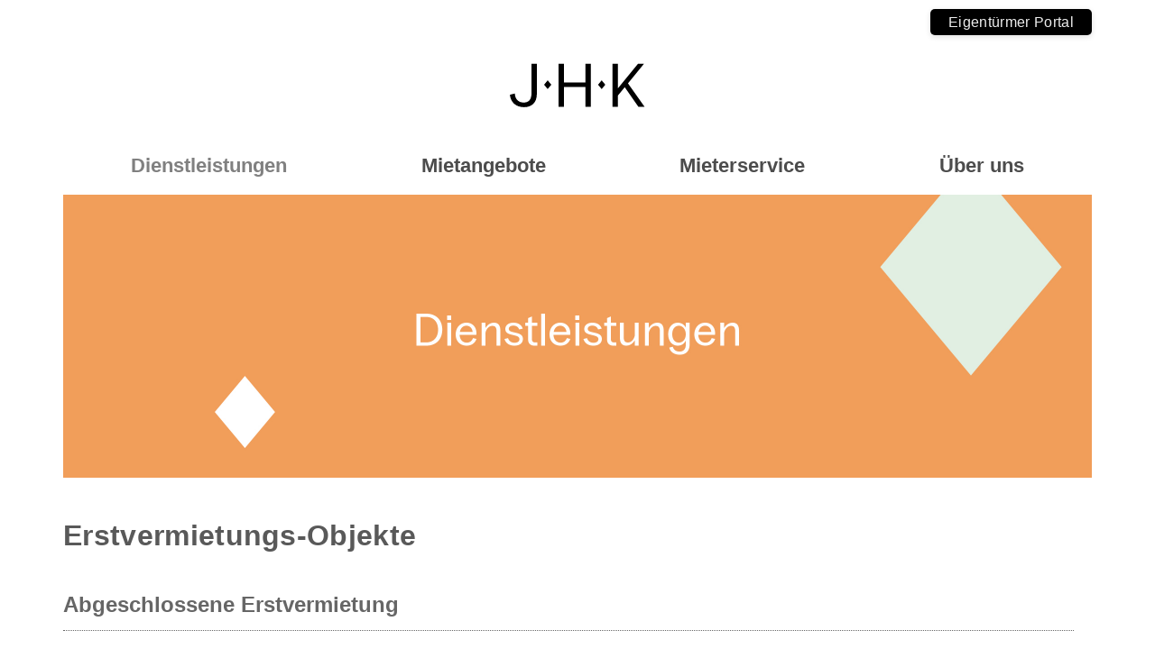

--- FILE ---
content_type: text/html;charset=UTF-8
request_url: https://www.jhk-immobilien.ch/erstvermietung
body_size: 8542
content:







<!DOCTYPE html>
<html lang="de">
<head>
<meta charset="utf-8">
<meta http-equiv="X-UA-Compatible" content="IE=edge,chrome=1">
<meta name="viewport" content="width=device-width, initial-scale=1.0">
<link rel="stylesheet" href="/res/font-awesome/v4.7.0/css/font-awesome.min.css?v=44532">
<link rel="stylesheet" href="/res/font-icomoon/icomoon-v1.0/style.css?v=44532">
<link rel="stylesheet" href="/res/bootstrap-3.3.5-dist/css/bootstrap.min.css?v=44532">
<link rel="stylesheet" href="/res/royalslider/v9.5.6/royalslider_default_extended.css?v=44532">
<link rel="stylesheet" href="/res/MultiLevelPushMenu_v2.1.4/jquery.multilevelpushmenu.min.css?v=44532">
<link rel="stylesheet" href="/res/fancybox-3.5.7-dist/dist/jquery.fancybox.min.css?v=44532">
<title>JHK Immobilien AG - Erstvermietungs-Objekte</title>
<!--
=======================================================================
Project : JHK Immobilien AG
Concept : bestview gmbh
Page-Design : bestview gmbh
Content : JHK Immobilien AG
Programming : bestview gmbh
=======================================================================
Initial Release : 01.03.2020
Update :
=======================================================================
========== (c) 2026 SEAIO AG ==========
-->
<meta name="keywords" lang="de" content="Immobilienverwaltung, Immobilienvermittlung, Hauswartung, Gartenunterhalt, Kauf und Verkauf, Beratung, Bewertung, Vermietung" />
<meta name="description" content="Seit 1970 setzen wir uns persönlich und engagiert für die Anliegen unserer Kunden ein. Immobilien Vermittlung, Kauf & Verkauf, Verwaltung, Hauswartung, Gartenunterhalt, Beratung & Bewertung und Vermietung." />
<meta http-equiv="Content-Type" content="text/html; charset=UTF-8" />
<meta http-equiv="Content-Language" content="de" />
<meta name="publisher" content="JHK Immobilien AG" />
<meta name="copyright" content="JHK Immobilien AG" />
<meta name="author" content="JHK Immobilien AG - bestContent 2.1 (https://www.bestview.ch)" />
<meta name="generator" content="bestContent 2.1 (https://www.bestview.ch)" />
<meta name="robots" content="index,follow" />
<meta name="revisit-after" content="7 days" />
<link rel="stylesheet" type="text/css" href="/cm_res/icomoon/bvcms/style.css?v=44533" />
<link rel="stylesheet" type="text/css" href="/cm_assets/css/style_safari_win.min.css?v=44533" />
<script type="text/javascript" src="/cm_assets/js/cm_code_de.min.js?v=44533"></script>
<link rel="icon" href="/favicon.ico" type="image/ico" />
<meta name="application-name" content="JHK Immobilien AG">
<meta name="msapplication-TileImage" content="tile-icon.png">
<meta name="msapplication-TileColor" content="##5C7287">
<script type="text/javascript" src="/cm_res/jquery/1_9/jquery/jquery_1.9.1.js"></script>
<script type="text/javascript" src="/res/jquery/jquery_migrate_v1.4.1.min.js"></script>
<script type="text/javascript" src="/res/bootstrap-3.3.5-dist/js/bootstrap.min.js"></script>
<script type="text/javascript" src="/res/royalslider/v9.5.6/jquery.royalslider.min.js"></script>
<script type="text/javascript" src="/res/MultiLevelPushMenu_v2.1.4/jquery.multilevelpushmenu_extended.js"></script>
<script type="text/javascript" src="/res/rwd/rwd.js?v=1.5"></script>
<script type="text/javascript" src="/res/fancybox-3.5.7-dist/dist/jquery.fancybox.min.js"></script>
<script type="text/javascript" src="/cms.js?v=244533"></script>
<script type="text/javascript" src="/res/royalslider/v9.5.6/jquery.royalslider.min.js"></script>
</head>
<body class="website " >
<h1 class="hidden_accessibility ">JHK Immobilien AG</h1>
<h2 class="hidden_accessibility ">Sprunglinks/Accesskeys</h2>
<style>.skiplink {width:0px;}</style>
<a class="skiplink" accesskey="0" href="/">Zur Startseite (Accesskey 0)</a>
<a class="skiplink" accesskey="1" href="#mainnavigation">Direkt zur Hauptnavigation (Accesskey 1)</a>
<a class="skiplink" accesskey="2" href="#pge_page">Direkt zum Inhalt (Accesskey 2)</a>
<a class="skiplink" accesskey="3" href="f193000335.html">Kontakt (Accesskey 3)</a>
<a class="skiplink" accesskey="4" href="f193000091.html">Sitemap (Accesskey 4)</a>
<a class="skiplink" accesskey="5" href="f193000372.html">Suche (Accesskey 5)</a>
<div id="wrapper_page">
<div id="pge_servicenavigation" style="background-color:transparent;">
<div class="row hamburger no-visible">
<div class="col_hamburger col-xs-2 col-md-4 col-lg-3">
<button class="navbar-toggler pull-right" type="button" data-toggle="collapse" aria-expanded="false" aria-label="Toggle navigation">
<span class="navbar-toggler-line"></span>
<span class="navbar-toggler-line"></span>
<span class="navbar-toggler-line"></span>
</button>
</div>
<div class="col-auto servicenavi">
<div class="loginbutton">
<a href="https://deepcloud.swiss/auth/realms/sso/protocol/openid-connect/auth?client_id=deepbox-frontend&redirect_uri=https%3A%2F%2Fapp.deepbox.swiss%2Fbf888fe4-122c-4de2-bf0f-a4a74a200ee1%2Ftypes%2F2766c242-5364-4d0d-b929-4f847d19e3bd%2Fboxes%2F2993c2ab-baf6-4cbb-b1eb-08ea2630492b%2Finbox&state=6470c93b-6823-4ded-afe1-647a7f7a1b9f&response_mode=fragment&response_type=code&scope=openid%20deep.box%20deep.admin&nonce=185594f9-ff7d-420b-ac08-1dbcf207249c&ui_locales=de&code_challenge=sUuhnly5Olbh91eTKkJP9u6xSCy6mm3A19Gc7r3WEPw&code_challenge_method=S256" target="_blank"><span>Eigentürmer Portal</span></a>
</div>
</div>
</div>
<div id="servicenavigation" style="margin-right:30px;">
<div class=" container">
<div class="row">
<div class="col-auto servicenavi">
<div class="loginbutton">
<a href="https://deepcloud.swiss/auth/realms/sso/protocol/openid-connect/auth?client_id=deepbox-frontend&redirect_uri=https%3A%2F%2Fapp.deepbox.swiss%2Fbf888fe4-122c-4de2-bf0f-a4a74a200ee1%2Ftypes%2F2766c242-5364-4d0d-b929-4f847d19e3bd%2Fboxes%2F2993c2ab-baf6-4cbb-b1eb-08ea2630492b%2Finbox&state=6470c93b-6823-4ded-afe1-647a7f7a1b9f&response_mode=fragment&response_type=code&scope=openid%20deep.box%20deep.admin&nonce=185594f9-ff7d-420b-ac08-1dbcf207249c&ui_locales=de&code_challenge=sUuhnly5Olbh91eTKkJP9u6xSCy6mm3A19Gc7r3WEPw&code_challenge_method=S256" target="_blank"><span>Eigentürmer Portal</span></a>
</div>
</div>
</div>
</div>
</div>
</div>
<div id="pge_header">
<div id="header_container" class="container">
<div class="row big no-visible">
<div class="col-xs-12">
<div class="row">
<div class="col_logo text-center">
<div id="logo-browser_big">
<a href="/" class="no-hovereffect"><img src="/img/layout/JHKunz-Logo.svg" width="244" class="no-img-responsive" alt="JHK Immobilien AG" /></a>
</div>
</div>
</div>
<div class="row">
<div class="col_navigation col-xs-12">
<div class="mainnavigation">
<h2 class="hidden_accessibility" id="marker_navigation">Hauptnavigation</h2>
<nav id="mainnavigation" class="navbar navbar-expand navbar-light bg-light">
<div class="collapse navbar-collapse text-center" id="navbarTogglerDemo02">
<ul class="navbar-nav navbar_main mr-auto mt-2 mt-lg-0">
<li class="nav-item level_1 active dropdown">
<a href="/ihr-mehrwert.htm"
class="nav-link active xdropdown-toggle"
aria-label="Dienstleistungen"
id="navbarDropdown_f193000302"
role="button"
data-toggle="dropdown"
aria-haspopup="true"
aria-expanded="false"
>
<span class="level_1_text">Dienstleistungen</span></a>
<ul class="dropdown-menu flyoutcontainer" aria-labelledby="navbarDropdown_f193000302">
<li><a class="icon-arrow-right2" href="/ihr-mehrwert.htm" target="_self" aria-label="Ihr Mehrwert"><span>Ihr Mehrwert</span></a></li>
<li><a class="icon-arrow-right2" href="/immobilienverwaltung.htm" target="_self" aria-label="Immobilienverwaltung"><span>Immobilienverwaltung</span></a></li>
<li><a class="icon-arrow-right2" href="/nachhaltige-betreuung-ihrer-liegenschaft.htm" target="_self" aria-label="Hauswartung & Gartenunterhalt"><span>Hauswartung & Gartenunterhalt</span></a></li>
<li><a class="icon-arrow-right2" href="/vermittlung-kauf-verkauf-von-immobilien.htm" target="_self" aria-label="Vermittlung, Kauf & Verkauf"><span>Vermittlung, Kauf & Verkauf</span></a></li>
<li><a class="icon-arrow-right2" href="/sanierungen-umbauten.htm" target="_self" aria-label="Sanierungen & Umbauten"><span>Sanierungen & Umbauten</span></a></li>
<li><a class="icon-arrow-right2" href="/beratung-bewertung.htm" target="_self" aria-label="Beratung & Bewertung"><span>Beratung & Bewertung</span></a></li>
<li><a class="icon-arrow-right2" href="/erstvermietungen.htm" target="_self" aria-label="Erstvermietungen"><span>Erstvermietungen</span></a></li>
</ul>
</li>
<li class="nav-item level_1 dropdown">
<a href="/alle-mietobjekte.htm"
class="nav-link xdropdown-toggle"
aria-label="Mietangebote"
id="navbarDropdown_f193000303"
role="button"
data-toggle="dropdown"
aria-haspopup="true"
aria-expanded="false"
>
<span class="level_1_text">Mietangebote</span></a>
<ul class="dropdown-menu flyoutcontainer" aria-labelledby="navbarDropdown_f193000303">
<li><a class="icon-arrow-right2" href="/alle-mietobjekte.htm" target="_self" aria-label="Alle Mietobjekte"><span>Alle Mietobjekte</span></a></li>
<li><a class="icon-arrow-right2" href="/wohnungen-und-haeuser.htm" target="_self" aria-label="Wohnungen und Häuser"><span>Wohnungen und Häuser</span></a></li>
<li><a class="icon-arrow-right2" href="/gewerbeobjekte.htm" target="_self" aria-label="Gewerbeobjekte"><span>Gewerbeobjekte</span></a></li>
<li><a class="icon-arrow-right2" href="/parkplaetze-und-garagen.htm" target="_self" aria-label="Parkplätze und Garagen"><span>Parkplätze und Garagen</span></a></li>
<li><a class="icon-arrow-right2" href="/buero.htm" target="_self" aria-label="Büro"><span>Büro</span></a></li>
<li><a class="icon-arrow-right2" href="/lager.htm" target="_self" aria-label="Lager"><span>Lager</span></a></li>
<li><a class="icon-arrow-right2" href="/erstvermietungs-objekte.htm" target="_self" aria-label="Erstvermietungs-Objekte"><span>Erstvermietungs-Objekte</span></a></li>
</ul>
</li>
<li class="nav-item level_1 dropdown">
<a href="/mieterservice.htm"
class="nav-link xdropdown-toggle"
aria-label="Mieterservice"
id="navbarDropdown_f193000304"
role="button"
data-toggle="dropdown"
aria-haspopup="true"
aria-expanded="false"
>
<span class="level_1_text">Mieterservice</span></a>
<ul class="dropdown-menu flyoutcontainer" aria-labelledby="navbarDropdown_f193000304">
<li><a class="icon-arrow-right2" href="/schadenmeldung-geraete.htm" target="_self" aria-label="Schadenmeldung Geräte"><span>Schadenmeldung Geräte</span></a></li>
<li><a class="icon-arrow-right2" href="/schadenmeldung-wohnung.htm" target="_self" aria-label="Schadenmeldung Wohnung"><span>Schadenmeldung Wohnung</span></a></li>
<li><a class="icon-arrow-right2" href="/meldung-hauswartdienst.htm" target="_self" aria-label="Meldung Hauswartdienst"><span>Meldung Hauswartdienst</span></a></li>
<li><a class="icon-arrow-right2" href="/bestellung-schluessel.htm" target="_self" aria-label="Schlüsselbestellung"><span>Schlüsselbestellung</span></a></li>
<li><a class="icon-arrow-right2" href="/bestellung-briefkasten-sonnerie-schild.htm" target="_self" aria-label="Bestellung Briefkasten-/Sonnerie-Schild"><span>Bestellung Briefkasten-/Sonnerie-Schild</span></a></li>
<li><a class="icon-arrow-right2" href="/infos-merkblaetter.htm" target="_self" aria-label="Infos & Merkblätter"><span>Infos & Merkblätter</span></a></li>
<li><a class="icon-arrow-right2" href="/wir-freuen-uns-auf-ihre-kontaktaufnahme.htm" target="_self" aria-label="Kontakt"><span>Kontakt</span></a></li>
</ul>
</li>
<li class="nav-item level_1 dropdown">
<a href="/portrait-jhk-immobilien-ag.htm"
class="nav-link xdropdown-toggle"
aria-label="Über uns"
id="navbarDropdown_f193000305"
role="button"
data-toggle="dropdown"
aria-haspopup="true"
aria-expanded="false"
>
<span class="level_1_text">Über uns</span></a>
<ul class="dropdown-menu flyoutcontainer" aria-labelledby="navbarDropdown_f193000305">
<li><a class="icon-arrow-right2" href="/portrait-jhk-immobilien-ag.htm" target="_self" aria-label="Portrait"><span>Portrait</span></a></li>
<li><a class="icon-arrow-right2" href="/team.htm" target="_self" aria-label="Team"><span>Team</span></a></li>
<li><a class="icon-arrow-right2" href="/offene-stellen.htm" target="_self" aria-label="Offene Stellen"><span>Offene Stellen</span></a></li>
<li><a class="icon-arrow-right2" href="/modernes-arbeitsumfeld.htm" target="_self" aria-label="Modernes Arbeitsumfeld"><span>Modernes Arbeitsumfeld</span></a></li>
<li><a class="icon-arrow-right2" href="/wir-freuen-uns-auf-ihre-kontaktaufnahme.htm" target="_self" aria-label="Kontakt"><span>Kontakt</span></a></li>
</ul>
</li>
</ul>
</div>
<div class="clearfix"></div>
</nav>
</div>
</div>
</div>
</div>
</div>
<div class="row small no-visible">
<div class="col-xs-12">
<div class="row">
<div class="col_logo col-xs-12 text-center">
<div id="logo-browser_small">
<a href="/" class="no-hovereffect"><img src="/img/layout/JHKunz-Logo.svg" width="200" class="no-img-responsive" alt="JHK Immobilien AG" /></a>
</div>
</div>
</div>
<div class="row">
<div class="col_navigation col-xs-12">
<div class="mainnavigation">
<h2 class="hidden_accessibility" id="marker_navigation">Hauptnavigation</h2>
<nav id="mainnavigation" class="navbar navbar-expand navbar-light bg-light">
<div class="collapse navbar-collapse text-center" id="navbarTogglerDemo02">
<ul class="navbar-nav navbar_main mr-auto mt-2 mt-lg-0">
<li class="nav-item level_1 active dropdown">
<a href="/ihr-mehrwert.htm"
class="nav-link active xdropdown-toggle"
aria-label="Dienstleistungen"
id="navbarDropdown_f193000302"
role="button"
data-toggle="dropdown"
aria-haspopup="true"
aria-expanded="false"
>
<span class="level_1_text">Dienstleistungen</span></a>
<ul class="dropdown-menu flyoutcontainer" aria-labelledby="navbarDropdown_f193000302">
<li><a class="icon-arrow-right2" href="/ihr-mehrwert.htm" target="_self" aria-label="Ihr Mehrwert"><span>Ihr Mehrwert</span></a></li>
<li><a class="icon-arrow-right2" href="/immobilienverwaltung.htm" target="_self" aria-label="Immobilienverwaltung"><span>Immobilienverwaltung</span></a></li>
<li><a class="icon-arrow-right2" href="/nachhaltige-betreuung-ihrer-liegenschaft.htm" target="_self" aria-label="Hauswartung & Gartenunterhalt"><span>Hauswartung & Gartenunterhalt</span></a></li>
<li><a class="icon-arrow-right2" href="/vermittlung-kauf-verkauf-von-immobilien.htm" target="_self" aria-label="Vermittlung, Kauf & Verkauf"><span>Vermittlung, Kauf & Verkauf</span></a></li>
<li><a class="icon-arrow-right2" href="/sanierungen-umbauten.htm" target="_self" aria-label="Sanierungen & Umbauten"><span>Sanierungen & Umbauten</span></a></li>
<li><a class="icon-arrow-right2" href="/beratung-bewertung.htm" target="_self" aria-label="Beratung & Bewertung"><span>Beratung & Bewertung</span></a></li>
<li><a class="icon-arrow-right2" href="/erstvermietungen.htm" target="_self" aria-label="Erstvermietungen"><span>Erstvermietungen</span></a></li>
</ul>
</li>
<li class="nav-item level_1 dropdown">
<a href="/alle-mietobjekte.htm"
class="nav-link xdropdown-toggle"
aria-label="Mietangebote"
id="navbarDropdown_f193000303"
role="button"
data-toggle="dropdown"
aria-haspopup="true"
aria-expanded="false"
>
<span class="level_1_text">Mietangebote</span></a>
<ul class="dropdown-menu flyoutcontainer" aria-labelledby="navbarDropdown_f193000303">
<li><a class="icon-arrow-right2" href="/alle-mietobjekte.htm" target="_self" aria-label="Alle Mietobjekte"><span>Alle Mietobjekte</span></a></li>
<li><a class="icon-arrow-right2" href="/wohnungen-und-haeuser.htm" target="_self" aria-label="Wohnungen und Häuser"><span>Wohnungen und Häuser</span></a></li>
<li><a class="icon-arrow-right2" href="/gewerbeobjekte.htm" target="_self" aria-label="Gewerbeobjekte"><span>Gewerbeobjekte</span></a></li>
<li><a class="icon-arrow-right2" href="/parkplaetze-und-garagen.htm" target="_self" aria-label="Parkplätze und Garagen"><span>Parkplätze und Garagen</span></a></li>
<li><a class="icon-arrow-right2" href="/buero.htm" target="_self" aria-label="Büro"><span>Büro</span></a></li>
<li><a class="icon-arrow-right2" href="/lager.htm" target="_self" aria-label="Lager"><span>Lager</span></a></li>
<li><a class="icon-arrow-right2" href="/erstvermietungs-objekte.htm" target="_self" aria-label="Erstvermietungs-Objekte"><span>Erstvermietungs-Objekte</span></a></li>
</ul>
</li>
<li class="nav-item level_1 dropdown">
<a href="/mieterservice.htm"
class="nav-link xdropdown-toggle"
aria-label="Mieterservice"
id="navbarDropdown_f193000304"
role="button"
data-toggle="dropdown"
aria-haspopup="true"
aria-expanded="false"
>
<span class="level_1_text">Mieterservice</span></a>
<ul class="dropdown-menu flyoutcontainer" aria-labelledby="navbarDropdown_f193000304">
<li><a class="icon-arrow-right2" href="/schadenmeldung-geraete.htm" target="_self" aria-label="Schadenmeldung Geräte"><span>Schadenmeldung Geräte</span></a></li>
<li><a class="icon-arrow-right2" href="/schadenmeldung-wohnung.htm" target="_self" aria-label="Schadenmeldung Wohnung"><span>Schadenmeldung Wohnung</span></a></li>
<li><a class="icon-arrow-right2" href="/meldung-hauswartdienst.htm" target="_self" aria-label="Meldung Hauswartdienst"><span>Meldung Hauswartdienst</span></a></li>
<li><a class="icon-arrow-right2" href="/bestellung-schluessel.htm" target="_self" aria-label="Schlüsselbestellung"><span>Schlüsselbestellung</span></a></li>
<li><a class="icon-arrow-right2" href="/bestellung-briefkasten-sonnerie-schild.htm" target="_self" aria-label="Bestellung Briefkasten-/Sonnerie-Schild"><span>Bestellung Briefkasten-/Sonnerie-Schild</span></a></li>
<li><a class="icon-arrow-right2" href="/infos-merkblaetter.htm" target="_self" aria-label="Infos & Merkblätter"><span>Infos & Merkblätter</span></a></li>
<li><a class="icon-arrow-right2" href="/wir-freuen-uns-auf-ihre-kontaktaufnahme.htm" target="_self" aria-label="Kontakt"><span>Kontakt</span></a></li>
</ul>
</li>
<li class="nav-item level_1 dropdown">
<a href="/portrait-jhk-immobilien-ag.htm"
class="nav-link xdropdown-toggle"
aria-label="Über uns"
id="navbarDropdown_f193000305"
role="button"
data-toggle="dropdown"
aria-haspopup="true"
aria-expanded="false"
>
<span class="level_1_text">Über uns</span></a>
<ul class="dropdown-menu flyoutcontainer" aria-labelledby="navbarDropdown_f193000305">
<li><a class="icon-arrow-right2" href="/portrait-jhk-immobilien-ag.htm" target="_self" aria-label="Portrait"><span>Portrait</span></a></li>
<li><a class="icon-arrow-right2" href="/team.htm" target="_self" aria-label="Team"><span>Team</span></a></li>
<li><a class="icon-arrow-right2" href="/offene-stellen.htm" target="_self" aria-label="Offene Stellen"><span>Offene Stellen</span></a></li>
<li><a class="icon-arrow-right2" href="/modernes-arbeitsumfeld.htm" target="_self" aria-label="Modernes Arbeitsumfeld"><span>Modernes Arbeitsumfeld</span></a></li>
<li><a class="icon-arrow-right2" href="/wir-freuen-uns-auf-ihre-kontaktaufnahme.htm" target="_self" aria-label="Kontakt"><span>Kontakt</span></a></li>
</ul>
</li>
</ul>
</div>
<div class="clearfix"></div>
</nav>
</div>
</div>
</div>
</div>
</div>
<div class="row hamburger no-visible">
<div class="col_logo col-xs-12 text-center">
<div id="logo-browser_hamburger">
<a href="/" class="no-hovereffect"><img src="/img/layout/JHKunz-Logo.svg" width="250" class="no-img-responsive" alt="JHK Immobilien AG" /></a>
</div>
<div class="platzhalter"></div>
</div>
</div>
</div>
</div>
<div id="pge_area">
<div class="container">
<div class="row ">
<div class="col_area col-xs-12">
<style>
#area_ABB19BF3-5ED1-45EC-807CC7201ECAA073 .dsp_svg {
background-image: url('data:image/svg+xml;charset=UTF-8,%3Csvg%20style%3D%22width%3A%20302px%3B%20height%3A%20280px%3B%22%20xmlns%3D%22http%3A%2F%2Fwww%2Ew3%2Eorg%2F2000%2Fsvg%22%3E%3Cpolygon%20points%3D%2250%2C0%200%2C50%200%2C280%20280%2C280%20302%2C130%22%20style%3D%22fill%3Awhite%3Bstroke%3Awhite%3Bstroke%2Dwidth%3A0%3Bfill%2Dopacity%3A%20%2E80%3B%22%20%2F%3E%3C%2Fsvg%3E');
background-repeat: no-repeat;
/*height: 280px;
width: 302px;*/
}
</style>
<script>
var slider_params = {
debug: false,
this: '#area_ABB19BF3-5ED1-45EC-807CC7201ECAA073.royalSlider',
fade_out_time: 1,
fade_in_time: 800,
img_max_width: 1140,
txt_max_width: 302,
txt_max_height: 280,
classname_fontsize: 'fproz_',
calc_prozent: 100,
imageScaleMode: 'fill',
autoScaleSliderWidth: 1140,
autoScaleSliderHeight: 314,
transitionType: 'fade',
autoPlay_delay:	4000, // (1000 = 1sec).
numImagesToPreload: 4,
imgWidth: 1140,
imgHeight: 314,
area_default_imgpath: '/img/layout/slideshow_vorlage_page.jpg'
};
var sliderInstance;
$(document).ready(function($) {
// ========== * Royalslider Initialisieren/Bilder laden * ========================================================
var sliderJQ = responsive_royalslider.init(slider_params);
sliderInstance = sliderJQ.data('royalSlider');
// console.log(sliderInstance);
});
$(window).on("load resize", function(window_event) {
if ( window_event.type.toLowerCase() == 'resize') {
// ========== * Royalslider animierter Block ausblenden bei Bildschirmgroesse Anpassung * ========================================================
responsive_royalslider.resize_window(slider_params);
waitForFinalEvent( function() {
// ========== * Royalslider animierter Block anzeigen * ========================================================
responsive_royalslider.show_textbox(slider_params);
}, 500, "24606FB0-7C4B-4B20-8050DC4C7E3FEC8F");
}
else {
// ========== * Royalslider animierter Block anzeigen * ========================================================
responsive_royalslider.show_textbox(slider_params);
}
});
</script>
<div id="area_ABB19BF3-5ED1-45EC-807CC7201ECAA073" class="royalSlider rsDefault pagearea">
<div class="rsContent" data-rsDelay="4000">
<a class="rsImg" href="/cm_data/JHK_Webseite_Header-Banner_V02.jpg"></a>
</div>
</div>
</div>
</div>
<div class="row big small no-visible">
</div>
<div class="row hamburger no-visible">
<div class="col_hamburger col-xs-2 col-md-4 col-lg-3">
<button class="navbar-toggler pull-right" type="button" data-toggle="collapse" aria-expanded="false" aria-label="Toggle navigation">
<span class="navbar-toggler-line"></span>
<span class="navbar-toggler-line"></span>
<span class="navbar-toggler-line"></span>
</button>
</div>
</div>
</div>
</div>
<div id="pge_page" class="page">
<div class="container">
<div class="row">
<div class="col_inhalt col-xs-12 col-sm-8 col-md-12" data-class="col_inhalt col-xs-12 col-sm-8 col-md-12">
<div id="page_normal" class="page standard">
<h1 >Erstvermietungs-Objekte</h1>
<div class="row">
<div class="col-xs-12">
<div class="elm_text_db">
<a name="el193002512"></a>
<div class="elm_txt img-left_txt-float txt-align-left"><div class="elm_txt-h2"><h2 class='elm_txt-h2'>Abgeschlossene Erstvermietung</h2></div></div><div style='clear:both;'></div>
</div>
<div class="element_line" style="border-color:#676767;"></div><div style="margin-bottom:24px;"></div>
<div class="elm_text_db">
<a name="el193002451"></a>
<div class="elm_txt img-left_txt-float txt-align-left"><div class="elm_txt-h2"><h2 class='elm_txt-h2'>Wohnpark Breitenächer</h2></div><div class="elm_txt-txt">Am Breitenächerweg 2 - 4 in Oberwil-Lieli entstehen 18 Neubauwohnungen mit Weitsicht.<br />Das Wohnungsangebot besteht aus 2.5- bis 4.5-Zimmer-Wohnungen.<br /></div></div><div style='clear:both;'></div><div style="margin-bottom:9px;"></div>
</div>
<div class="elm_text_db">
<a name="el193002515"></a>
<div class="elm_txt img-left_txt-float txt-align-left"><div class="elm_txt-img pull-left"><img src='/cm_data/Wohnpark-Breitenacher-001.jpg' class='img cmimg img-responsive' alt='' title='' width='1660' /></div></div><div style='clear:both;'></div>
</div>
<p class="spacer" style="line-height:0;padding:0;margin:0;"><img src="/img/space.gif" width="1" height="36" alt="" title="" /></p>
<div class="elm_text_db">
<a name="el193002493"></a>
<div class="elm_txt img-left_txt-float txt-align-left"><div class="elm_txt-h2"><h2 class='elm_txt-h2'>Urbanes Wohnen für Personen ab 50 Jahren</h2></div><div class="elm_txt-txt">Beim Hegibachplatz in Zürich entstehen 50 Stadtwohnungen, welche an Personen ab 50 Jahren vermietet werden. Das Wohnungsangebot besteht aus 1.5- bis 4.5-Zimmer-Wohnungen.<br /></div></div><div style='clear:both;'></div><div style="margin-bottom:9px;"></div>
</div>
<div class="elm_text_db">
<a name="el193002516"></a>
<div class="elm_txt img-left_txt-float txt-align-left"><div class="elm_txt-img pull-left"><img src='/cm_data/Urbanes-Wohnen-fur-Personen-ab-50-Jahren-001.jpg' class='img cmimg img-responsive' alt='' title='' width='1660' /></div></div><div style='clear:both;'></div>
</div>
</div>
</div>
</div>
</div>
</div>
</div>
</div>
</div>
<div id="wrapper_footer">
<div id="pge_footer" >
<div class="container">
<h2 class="hidden_accessibility">Footernavigation</h2>
<div class="row">
<div class="col-xs-12">
<h2 class="hidden_accessibility">Servicenavigation</h2>
<ul id="navi_side">
<li class="">
<a href="/mieterservice.htm" target="_self"> Mieterservice</a>
</li>
<li class="">
<a href="/wir-freuen-uns-auf-ihre-kontaktaufnahme.htm" target="_self">.&nbsp; Kontakt</a>
</li>
<li class="">
<a href="/impressum.htm" target="_self">.&nbsp; Impressum</a>
</li>
<li class="">
<a href="/datenschutzerklaerung-.htm" target="_self">.&nbsp; Datenschutz</a>
</li>
</ul>
</div>
<!-- /.col -->
</div>
<!-- /row -->
<div class="row">
<div class="col-xs-12 col-sm-6 col-md-3">
<div class="box_search pull-left">
<div id="marker_search">
<form id="globalsearch" action="/f193000372.html" method="post">
<input type="hidden" name="action" value="search" />
<input type="hidden" name="name" value="go" />
<label for="search_text" class="hidden_accessibility">suchen</label>
<button type="submit" class="pull-right btn go" name="go"><i class="fa fa-search"></i></button>
<input type="text"
id="footer_search_text" class="search_text pull-right"
name="search_text"
placeholder="Suche nach ..." onfocus="this.placeholder = ''"
onblur="this.placeholder = 'Suche nach ...'"
/>
</form>
</div>
</div>
<div class="clearfix"></div>
<div id="adr">
<div id="address">
<address class="addressblock" itemscope itemtype="http://schema.org/Church">
<span class="company" itemprop="name">JHK Immobilien AG</span>
<span class="postal" itemprop="address" itemscope itemtype="http://schema.org/PostalAddress">
<span class="street" itemprop="streetAddress">Staubstrasse 15</span>
<div class="block place">
<span class="postalcode" itemprop="postalCode">8038</span>
<span class="place" itemprop="addressLocality">Zürich</span>
</div>
</span>
<div class="block mail B14D5693-0B53-4864-B252E887ACDC2AFF">
<span class="mail" itemprop="email"></span>
</div>
<script type="text/javascript">
hide_email.write_link( { elm:'.B14D5693-0B53-4864-B252E887ACDC2AFF span.mail', em1:'info', em2:'jhk-immobilien.ch', atxt:""} );
</script>
<div class="block tel">
<span class="tel_label">
Tel:&nbsp;</span>
<span class="tel" itemprop="telephone"><a href="tel:+41444871212">+41 44 487 12 12</a></span>
</div>
<div class="block fax">
<span class="fax_label">
Fax:&nbsp;</span>
<span class="fax" itemprop="faxNumber">+41 44 487 12 10</span>
</div>
</address>
</div>
</div>
</div>
<div class="partner col-xs-12 col-sm-6 col-md-3">
Mitgliedschaften
<div class="mitglied">
<a href="http://www.vzi.ch/" target="_blank" rel="noopener noreferrer" class="vzi"></a>
<a href="https://www.betriebsunterhalt.ch/" target="_blank" rel="noopener noreferrer" class="sfb"></a>
<a href="https://www.svit.ch/de" target="_blank" rel="noopener noreferrer" class="last svit"></a>
</div>
</div>
</div>
<div id="navi_footer" class="row">
<h2 class="hidden_accessibility" id="marker_navigation">Hauptnavigation</h2>
<div class="col col-xs-12 col-sm-6 col-md-3">
<h2>Dienstleistungen</h2>
<ul class="subnavi">
<li><a href="/ihr-mehrwert.htm" class="" target="_self">Ihr Mehrwert</a></li>
<li><a href="/immobilienverwaltung.htm" class="" target="_self">Immobilienverwaltung</a></li>
<li><a href="/nachhaltige-betreuung-ihrer-liegenschaft.htm" class="" target="_self">Hauswartung & Gartenunterhalt</a></li>
<li><a href="/vermittlung-kauf-verkauf-von-immobilien.htm" class="" target="_self">Vermittlung, Kauf & Verkauf</a></li>
<li><a href="/sanierungen-umbauten.htm" class="" target="_self">Sanierungen & Umbauten</a></li>
<li><a href="/beratung-bewertung.htm" class="" target="_self">Beratung & Bewertung</a></li>
<li><a href="/erstvermietungen.htm" class="active" target="_self">Erstvermietungen</a></li>
</ul>
</div>
<div class="col col-xs-12 col-sm-6 col-md-3">
<h2>Mietangebote</h2>
<ul class="subnavi">
<li><a href="/alle-mietobjekte.htm" class="" target="_self">Alle Mietobjekte</a></li>
<li><a href="/wohnungen-und-haeuser.htm" class="" target="_self">Wohnungen und Häuser</a></li>
<li><a href="/gewerbeobjekte.htm" class="" target="_self">Gewerbeobjekte</a></li>
<li><a href="/parkplaetze-und-garagen.htm" class="" target="_self">Parkplätze und Garagen</a></li>
<li><a href="/buero.htm" class="" target="_self">Büro</a></li>
<li><a href="/lager.htm" class="" target="_self">Lager</a></li>
<li><a href="/erstvermietungs-objekte.htm" class="" target="_self">Erstvermietungs-Objekte</a></li>
</ul>
</div>
<div class="col col-xs-12 col-sm-6 col-md-3">
<h2>Mieterservice</h2>
<ul class="subnavi">
<li><a href="/schadenmeldung-geraete.htm" class="" target="_self">Schadenmeldung Geräte</a></li>
<li><a href="/schadenmeldung-wohnung.htm" class="" target="_self">Schadenmeldung Wohnung</a></li>
<li><a href="/meldung-hauswartdienst.htm" class="" target="_self">Meldung Hauswartdienst</a></li>
<li><a href="/bestellung-schluessel.htm" class="" target="_self">Schlüsselbestellung</a></li>
<li><a href="/bestellung-briefkasten-sonnerie-schild.htm" class="" target="_self">Bestellung Briefkasten-/Sonnerie-Schild</a></li>
<li><a href="/infos-merkblaetter.htm" class="" target="_self">Infos & Merkblätter</a></li>
<li><a href="/wir-freuen-uns-auf-ihre-kontaktaufnahme.htm" class="" target="_self">Kontakt</a></li>
</ul>
</div>
<div class="col col-xs-12 col-sm-6 col-md-3">
<h2>Über uns</h2>
<ul class="subnavi">
<li><a href="/portrait-jhk-immobilien-ag.htm" class="" target="_self">Portrait</a></li>
<li><a href="/team.htm" class="" target="_self">Team</a></li>
<li><a href="/offene-stellen.htm" class="" target="_self">Offene Stellen</a></li>
<li><a href="/modernes-arbeitsumfeld.htm" class="" target="_self">Modernes Arbeitsumfeld</a></li>
<li><a href="/wir-freuen-uns-auf-ihre-kontaktaufnahme.htm" class="" target="_self">Kontakt</a></li>
</ul>
</div>
</div>
</div>
</div>
</div>
<a href="#" class="cd-top" aria-label="Scroll Top" style="z-index:1000;"><div class="item"><i class="fa fa-caret-up"></i></div></a>
<div id="mobilmenu"></div>
<div class="cms_boostrap_breakpoint_container container"></div>
<script type="text/javascript">
var responsive_formgen_params = {
'debug':false,
'default_form_width': 480,
'label_single' : 'col-xs-12 col-sm-12',
'label_double' : 'col-xs-12 col-sm-4 col-md-3',
'label_infotext' : 'col-xs-12',
'field_single' : 'col-xs-12 col-sm-12',
'field_double' : 'col-xs-12 col-sm-8 col-md-9',
'field_infotext' : 'col-xs-12',
'fileupload_style': 6,
'fileupload_txt' : 'Datei auswählen'
};
$(document).ready(function() {
cms_execute_call.ready(responsive_formgen_params);
});
$(window).on("load resize", function(window_event) {
if ( window_event.type.toLowerCase() == 'resize') {
cms_execute_call.resize_before_final();
waitForFinalEvent( function() {
cms_execute_call.resize_after_final();
}, 500, "73B6700C-5425-48E4-B1E34BB37F977E2C");
}
else {
cms_execute_call.load();
}
});
</script>
<script>
$(document).ready(function() {
// ---------- * Prepare Parameter * --------------------
var	params_multiLevelPushMenu = {
this: '#mobilmenu',
containersToPush: ['#wrapper_page', '#wrapper_footer'],
backText: 'zurück',
request_cuguserid: 0,
cug_txt_logout: 'logout',
navi_main_haslogin: 'false',
requested_folderid: 'f193000348',
requested_pageid: 'p193002133',
arr_menu: [{"icon":"","items":[{"icon":"fa fa-caret-right","a_class":"nofollow","items":[{"icon":"","items":[{"icon":"","items":"","name":"Dienstleistungen","id":"parent_f193000302","link":"/ihr-mehrwert.htm","class":"o_sub noTopBorder","title":"parent_f193000017"},{"icon":"","items":[],"name":"Ihr Mehrwert","id":"f193000314","link":"/ihr-mehrwert.htm","class":"parent_f193000302 sublevel o_sub","title":"parent_f193000314"},{"icon":"","items":[],"name":"Immobilienverwaltung","id":"f193000317","link":"/immobilienverwaltung.htm","class":"parent_f193000302 sublevel o_sub","title":"parent_f193000317"},{"icon":"","items":[],"name":"Hauswartung & Gartenunterhalt","id":"f193000318","link":"/nachhaltige-betreuung-ihrer-liegenschaft.htm","class":"parent_f193000302 sublevel o_sub","title":"parent_f193000318"},{"icon":"","items":[],"name":"Vermittlung, Kauf & Verkauf","id":"f193000315","link":"/vermittlung-kauf-verkauf-von-immobilien.htm","class":"parent_f193000302 sublevel o_sub","title":"parent_f193000315"},{"icon":"","items":[],"name":"Sanierungen & Umbauten","id":"f193000316","link":"/sanierungen-umbauten.htm","class":"parent_f193000302 sublevel o_sub","title":"parent_f193000316"},{"icon":"","items":[],"name":"Beratung & Bewertung","id":"f193000319","link":"/beratung-bewertung.htm","class":"parent_f193000302 sublevel o_sub","title":"parent_f193000319"},{"icon":"fa fa-caret-right","a_class":"nofollow","items":[{"icon":"","items":[{"icon":"","items":"","name":"Erstvermietungen","id":"parent_f193000349","link":"/erstvermietungen.htm","class":"o_sub noTopBorder","title":"parent_f193000302"},{"icon":"","items":[],"name":"Erstvermietungs-Objekte","id":"f193000348","link":"/erstvermietungs-objekte.htm","class":"parent_f193000349 sublevel active o_sub","title":"parent_f193000348"}],"name":"Erstvermietungen","id":"f193000349","link":"","title":"parent_f193000349"}],"name":"Erstvermietungen","id":"f193000349","link":"#","class":"parent_f193000302 sublevel active m_sub","title":"parent_f193000349"}],"name":"Dienstleistungen","id":"f193000302","link":"","title":"parent_f193000302"}],"name":"Dienstleistungen","id":"f193000302","link":"#","class":"parent_f193000017 sublevel active m_sub","title":"parent_f193000302"},{"icon":"fa fa-caret-right","a_class":"nofollow","items":[{"icon":"","items":[{"icon":"","items":"","name":"Mietangebote","id":"parent_f193000303","link":"/alle-mietobjekte.htm","class":"o_sub noTopBorder","title":"parent_f193000017"},{"icon":"","items":[],"name":"Alle Mietobjekte","id":"f193000306","link":"/alle-mietobjekte.htm","class":"parent_f193000303 sublevel o_sub","title":"parent_f193000306"},{"icon":"","items":[],"name":"Wohnungen und Häuser","id":"f193000307","link":"/wohnungen-und-haeuser.htm","class":"parent_f193000303 sublevel o_sub","title":"parent_f193000307"},{"icon":"","items":[],"name":"Gewerbeobjekte","id":"f193000308","link":"/gewerbeobjekte.htm","class":"parent_f193000303 sublevel o_sub","title":"parent_f193000308"},{"icon":"","items":[],"name":"Parkplätze und Garagen","id":"f193000309","link":"/parkplaetze-und-garagen.htm","class":"parent_f193000303 sublevel o_sub","title":"parent_f193000309"},{"icon":"","items":[],"name":"Büro","id":"f193000310","link":"/buero.htm","class":"parent_f193000303 sublevel o_sub","title":"parent_f193000310"},{"icon":"","items":[],"name":"Lager","id":"f193000311","link":"/lager.htm","class":"parent_f193000303 sublevel o_sub","title":"parent_f193000311"},{"icon":"","items":[],"name":"Erstvermietungs-Objekte","id":"f193000351","link":"/erstvermietungs-objekte.htm","class":"parent_f193000303 sublevel o_sub","title":"parent_f193000351"}],"name":"Mietangebote","id":"f193000303","link":"","title":"parent_f193000303"}],"name":"Mietangebote","id":"f193000303","link":"#","class":"parent_f193000017 sublevel m_sub","title":"parent_f193000303"},{"icon":"fa fa-caret-right","a_class":"nofollow","items":[{"icon":"","items":[{"icon":"","items":"","name":"Mieterservice","id":"parent_f193000304","link":"/mieterservice.htm","class":"o_sub noTopBorder","title":"parent_f193000017"},{"icon":"","items":[],"name":"Schadenmeldung Geräte","id":"f193000320","link":"/schadenmeldung-geraete.htm","class":"parent_f193000304 sublevel o_sub","title":"parent_f193000320"},{"icon":"","items":[],"name":"Schadenmeldung Wohnung","id":"f193000336","link":"/schadenmeldung-wohnung.htm","class":"parent_f193000304 sublevel o_sub","title":"parent_f193000336"},{"icon":"","items":[],"name":"Meldung Hauswartdienst","id":"f193000341","link":"/meldung-hauswartdienst.htm","class":"parent_f193000304 sublevel o_sub","title":"parent_f193000341"},{"icon":"","items":[],"name":"Schlüsselbestellung","id":"f193000347","link":"/bestellung-schluessel.htm","class":"parent_f193000304 sublevel o_sub","title":"parent_f193000347"},{"icon":"","items":[],"name":"Bestellung Briefkasten-/Sonnerie-Schild","id":"f193000355","link":"/bestellung-briefkasten-sonnerie-schild.htm","class":"parent_f193000304 sublevel o_sub","title":"parent_f193000355"},{"icon":"","items":[],"name":"Infos & Merkblätter","id":"f193000337","link":"/infos-merkblaetter.htm","class":"parent_f193000304 sublevel o_sub","title":"parent_f193000337"},{"icon":"","items":[],"name":"Kontakt","id":"f193000342","link":"/wir-freuen-uns-auf-ihre-kontaktaufnahme.htm","class":"parent_f193000304 sublevel o_sub","title":"parent_f193000342"}],"name":"Mieterservice","id":"f193000304","link":"","title":"parent_f193000304"}],"name":"Mieterservice","id":"f193000304","link":"#","class":"parent_f193000017 sublevel m_sub","title":"parent_f193000304"},{"icon":"fa fa-caret-right","a_class":"nofollow","items":[{"icon":"","items":[{"icon":"","items":"","name":"Über uns","id":"parent_f193000305","link":"/portrait-jhk-immobilien-ag.htm","class":"o_sub noTopBorder","title":"parent_f193000017"},{"icon":"","items":[],"name":"Portrait","id":"f193000322","link":"/portrait-jhk-immobilien-ag.htm","class":"parent_f193000305 sublevel o_sub","title":"parent_f193000322"},{"icon":"","items":[],"name":"Team","id":"f193000375","link":"/team.htm","class":"parent_f193000305 sublevel o_sub","title":"parent_f193000375"},{"icon":"","items":[],"name":"Offene Stellen","id":"f193000326","link":"/offene-stellen.htm","class":"parent_f193000305 sublevel o_sub","title":"parent_f193000326"},{"icon":"","items":[],"name":"Modernes Arbeitsumfeld","id":"f193000365","link":"/modernes-arbeitsumfeld.htm","class":"parent_f193000305 sublevel o_sub","title":"parent_f193000365"},{"icon":"fa fa-caret-right","a_class":"nofollow","items":[{"icon":"","items":[{"icon":"","items":"","name":"Kontakt","id":"parent_f193000335","link":"/wir-freuen-uns-auf-ihre-kontaktaufnahme.htm","class":"o_sub noTopBorder","title":"parent_f193000305"},{"icon":"","items":[],"name":"Kontaktadresse","id":"f193000345","link":"/wir-freuen-uns-auf-ihre-kontaktaufnahme.htm","class":"parent_f193000335 sublevel o_sub","title":"parent_f193000345"},{"icon":"","items":[],"name":"Lageplan","id":"f193000344","link":"/lageplan.htm","class":"parent_f193000335 sublevel o_sub","title":"parent_f193000344"},{"icon":"","items":[],"name":"Kontaktformular","id":"f193000343","link":"/kontaktformular.htm","class":"parent_f193000335 sublevel o_sub","title":"parent_f193000343"}],"name":"Kontakt","id":"f193000335","link":"","title":"parent_f193000335"}],"name":"Kontakt","id":"f193000335","link":"#","class":"parent_f193000305 sublevel m_sub","title":"parent_f193000335"}],"name":"Über uns","id":"f193000305","link":"","title":"parent_f193000305"}],"name":"Über uns","id":"f193000305","link":"#","class":"parent_f193000017 sublevel m_sub","title":"parent_f193000305"},{"icon":"","items":[],"name":"Mieterservice","id":"f193000346","link":"/mieterservice.htm","class":"parent_f193000088 sublevel o_sub","title":"parent_f193000346"},{"icon":"","items":[],"name":"Kontakt","id":"f193000201","link":"/wir-freuen-uns-auf-ihre-kontaktaufnahme.htm","class":"parent_f193000088 sublevel o_sub","title":"parent_f193000201"},{"icon":"","items":[],"name":"Impressum","id":"f193000179","link":"/impressum.htm","class":"parent_f193000088 sublevel o_sub","title":"parent_f193000179"},{"icon":"","items":[],"name":"Datenschutz","id":"f193000178","link":"/datenschutzerklaerung-.htm","class":"parent_f193000088 sublevel o_sub","title":"parent_f193000178"}],"name":"Hauptnavigation","id":"f193000017","link":"","title":"parent_f193000017"}]
};
execute_multiLevelPushMenu.init(params_multiLevelPushMenu);
});
$( window ).resize(function() {
$( '#mobilmenu' ).multilevelpushmenu( 'redraw' );
});
</script>
</body>
</html>
 

--- FILE ---
content_type: text/css
request_url: https://www.jhk-immobilien.ch/res/font-icomoon/icomoon-v1.0/style.css?v=44532
body_size: 299
content:
@font-face {
  font-family: 'icomoon';
  src:  url('fonts/icomoon.eot?lgkrwu');
  src:  url('fonts/icomoon.eot?lgkrwu#iefix') format('embedded-opentype'),
    url('fonts/icomoon.ttf?lgkrwu') format('truetype'),
    url('fonts/icomoon.woff?lgkrwu') format('woff'),
    url('fonts/icomoon.svg?lgkrwu#icomoon') format('svg');
  font-weight: normal;
  font-style: normal;
  font-display: block;
}

[class^="icon-"], [class*=" icon-"] {
  /* use !important to prevent issues with browser extensions that change fonts */
  font-family: 'icomoon' !important;
  speak: none;
  font-style: normal;
  font-weight: normal;
  font-variant: normal;
  text-transform: none;
  line-height: 1;

  /* Better Font Rendering =========== */
  -webkit-font-smoothing: antialiased;
  -moz-osx-font-smoothing: grayscale;
}

.icon-arrow-right2:before {
  content: "\ea3c";
}
.icon-login-user:before {
  content: "\e900";
}
.icon-circle-home:before {
  content: "\e901";
  color: #575756;
}
.icon-circle-contact-pin:before {
  content: "\e902";
  color: #575756;
}


--- FILE ---
content_type: text/css
request_url: https://www.jhk-immobilien.ch/cm_assets/css/style_safari_win.min.css?v=44533
body_size: 26301
content:
/*********** Generated from [1_css_global.cfm] ******************/
@font-face {
	font-family: 'Glyphicons Halflings';
	src: url('/res/bootstrap-3.4.1-dist/fonts/glyphicons-halflings-regular.eot');
	src: url('/res/bootstrap-3.4.1-dist/fonts/glyphicons-halflings-regular.eot?#iefix') format('embedded-opentype'), url('/res/bootstrap-3.4.1-dist/fonts/glyphicons-halflings-regular.woff2') format('woff2'), url('/res/bootstrap-3.4.1-dist/fonts/glyphicons-halflings-regular.woff') format('woff'), url('/res/bootstrap-3.4.1-dist/fonts/glyphicons-halflings-regular.ttf') format('truetype'), url('/res/bootstrap-3.4.1-dist/fonts/glyphicons-halflings-regular.svg#glyphicons_halflingsregular') format('svg');
}

@font-face {
	font-family: 'PP Radio Grotesk';
	src: url('/res/fonts/PP Radio Grotesk - Regular v2.0/PPRadioGrotesk-Regular.otf') format('opentype')
	, url('/res/fonts/PP Radio Grotesk - Regular v2.0/PPRadioGrotesk-Regular.woff2') format('woff2')
	, url('/res/fonts/PP Radio Grotesk - Regular v2.0/PPRadioGrotesk-Regular.woff') format('woff')
	, url('/res/fonts/PP Radio Grotesk - Regular v2.0/PPRadioGrotesk-Regular.ttf') format('truetype')
	font-weight: normal;
  font-style: normal;
  font-display: swap;
}

@font-face {
	font-family: 'PP Radio Grotesk';
	src: url('/res/fonts/PP Radio Grotesk - Bold v2.0/PPRadioGrotesk-Bold.otf') format('opentype')
	, url('/res/fonts/PP Radio Grotesk - Bold v2.0/PPRadioGrotesk-Bold.woff2') format('woff2')
	, url('/res/fonts/PP Radio Grotesk - Bold v2.0/PPRadioGrotesk-Bold.woff') format('woff')
	, url('/res/fonts/PP Radio Grotesk - Bold v2.0/PPRadioGrotesk-Bold.ttf') format('truetype')
	font-weight: bold;
  font-style: bold;
  font-display: swap;
}

@font-face {
	font-family: 'PP Radio Grotesk';
	src: url('/res/fonts/PP Radio Grotesk - Light v2.0/PPRadioGrotesk-Light.otf') format('opentype')
	, url('/res/fonts/PP Radio Grotesk - Light v2.0/PPRadioGrotesk-Light.woff2') format('woff2')
	, url('/res/fonts/PP Radio Grotesk - Light v2.0/PPRadioGrotesk-Light.woff') format('woff')
	, url('/res/fonts/PP Radio Grotesk - Light v2.0/PPRadioGrotesk-Light.ttf') format('truetype')
	font-weight: light;
  font-style: light;
  font-display: swap;
}

html, body, div, span, applet, object, iframe, h1, h2, h3, h4, h5, h6, p, blockquote, pre, a, abbr, acronym, address, big, cite, code, del, dfn, em, font, img, ins, kbd, q, s, samp, small, strike, strong, sub, sup, tt, var, b, u, i, center, dl, dt, dd, ol, ul, li, fieldset, form, label, legend, input, textarea, table, caption, tbody, tfoot, thead, tr, th, td {
	font-family: 'PP Radio Grotesk', Calibri, Geneva, sans-serif;
	font-weight: 400;
	line-height: 135%;
}


html, body {
  overflow-x: hidden;
}

body {
	overflow-x: clip;
}

body.cms table {
	border-collapse: separate !important;
}

.table {
	margin-bottom: 0;
}

.table > thead > tr > th, .table > tbody > tr > th, .table > tfoot > tr > th, .table > thead > tr > td, .table > tbody > tr > td, .table > tfoot > tr > td {
	border-top: 1px dotted #676767;
}

.table > thead > tr > th, .table > tbody > tr > th {
	border-top: 0px;
}

.table-responsive {
	border-color: transparent;
}

.lead {
	font-size: 18px;
	font-weight: normal;
	line-height: 135%;
}

p  {
	margin: 0;
}

.documentlist_table.table > thead > tr > th,
.documentlist_table.table > tbody > tr > th,
.documentlist_table.table > tfoot > tr > th,
.documentlist_table.table > thead > tr > td,
.documentlist_table.table > tbody > tr > td,
.documentlist_table.table > tfoot > tr > td {
	border-top: none !important;
}

h1, h2, .h2, h3, .h3 {
	margin-top: 0px;
}



ol, ul {
 	margin-bottom: 0;
}



.form-control {
	
	font-size: 18px;
}

input[type="radio"], input[type="checkbox"] {
	margin-left: 3px;
}

input[type="file"] {
	display: inline-block;
}

.label {
	font-size: 18px;
	font-weight: 400;
	color: #4d4d4d;
	text-align: left;
	padding-left: 0.8em;
}

.btn-primary {
    border: 0px;
}

.navbar-default .navbar-nav>.active>a, .navbar-default .navbar-nav>.active>a:hover, .navbar-default .navbar-nav>.active>a:focus {
    background-color: transparent;
}

:focus {
	outline-color: transparent;
	outline-width: 0px;
}


.embed-responsive {
  margin-bottom: 6px;
}





@media (max-width: 767px) { 

}

@media (min-width: 768px) {

}



@media (min-width: 760px) { 

}



@media (min-width: 992px) { 

}



@media (min-width: 1200px ) { 

}



@media print {

	a[href]::after {
		content: "" ; 
	}

	abbr[title]::after {
		content: "" ; 
	}

	a[href^="javascript:"]::after, a[href^="##"]::after {
		content: "";
	}

	.make-grid(sm);

	.visible-xs {
		.responsive-invisibility();
	}

	.hidden-xs {
		.responsive-visibility();
	}

	.hidden-xs.hidden-print {
		.responsive-invisibility();
	}

	.hidden-sm {
		.responsive-invisibility();
	}

	.visible-sm {
		.responsive-visibility();
	}
}







body {
    background-color: #fff;
    color: #4d4d4d;
    font-family: 'PP Radio Grotesk', Calibri, Geneva, sans-serif;
    font-size: 18px;
    font-weight: normal;
    letter-spacing: 0.01em;
    line-height: 135%;
}

body.website  {
	
	background: #fff ;
}



h1, h2, .h2, h3, .h3, h4, .h4, h5, .h5, h6, .h6 {
	margin-top: 0px;
}

h1, .h1, h2, .h2, h3, .h3 {
	margin-bottom: 6px;
}

.h1, h1 {
	color: #595959;
	font-size: 32px;
	font-weight: 600;
	letter-spacing: 0.01em;
	line-height: 120%;
	margin-bottom: 42px;
}

.start h1 {
	margin-bottom: 16px;
}


h2, .pub-el-text-title, .pub-tth-h2, .form_elm_group, .pub-el-title, .pub-listpage-title-top, .pub-listpage-title {
	color: #666666;
	font-size: 24px;
	font-weight: 600;
	letter-spacing: 0em;
	line-height: 135%;
	margin-bottom: 12px;
}


h3 {
	font-size: 20px;
	font-weight: 600;
}



.normal {
	font-weight: normal;
}

.absatz {
	padding-bottom: 6px;
}


strong, b {
	color: #4d4d4d;
	font-weight: 700;
}

small {
	font-size: 15px;
}

dfn, abbr {
	border-bottom: 1px dotted #676767;
	font-style: normal;
	cursor: help;
}

p {
	margin-bottom: 0;
}

img.min-width {
	min-width: 450px;
}

.dsp-error {
	color: #FF0000;
}

.dsp-success {
	color: #0000FF;
}


a, .a-link {
    color: #84aa00;
		outline: 0 !important;
		text-decoration: none;
}

a.active, a:hover, a:active, a:focus,
.a-link.active, .a-link:hover, .a-link:active, .a-link:focus {
	color: #84aa00;
	text-decoration: underline;
}

.link.intern, .link.extern, .link.document  {
	margin-top: 8px;
}





.link.extern a:after, .link.intern a:after {
	content: "\00a0\f101";
	display: inline-block;
	font-family: fontawesome;
	font: normal normal normal 14px/1 FontAwesome;
	font-size: inherit;
	text-rendering: auto;
	-webkit-font-smoothing: antialiased;
	-moz-osx-font-smoothing: grayscale;
}






div.table {
	border-collapse: collapse;
	display: table;
	margin-bottom: 0;
	width: 100%;
}

div.table:after {
	clear: both;
	content: " ";
   	display: block;
   	height: 0;
   	font-size: 0;
   	visibility: hidden;
}

div.thead {
	display: table-header-group;
}

div.tbody {
	display: table-row-group;
}

div.tr {
	display: table-row;
}

div.td, div.th {
	display: table-cell;
}



ul {
	margin-bottom: 0;
}

.pub-tth-ul {
	margin-bottom: 12px;
}

.pub-tth-ul {
	list-style: none;
	padding: 0px;
	padding-top: 2px;
}

*.pub-tth-li {
	margin-bottom: 6px ;
	margin-top: 0px;
}

.pub-tth-li:first-child {
	
}

*.pub-tth-li > .table {
	width: auto;
}

*.pub-tth-li > .table .tr {
	vertical-align: top;
}

*.pub-tth-li > .table .li-content-icon {
	text-align: left;
	width: 20px;
}

*.pub-tth-li > .table .li-content-icon:before {
	content: "\2013";
	width: 20px;
}


.col_hamburger {
	padding-top: 10px;
}


button.navbar-toggler {
	background-color: transparent;
	border: 0px solid #fff;
	padding: 0;
	margin: 0;
	width: 36px;
}

button.navbar-toggler .navbar-toggler-line {
	background-color: #000;
	display: block;
	height: 4px;
	margin-top: 5px;
	width: 100%;
}


.stdbutton-back, div.backlink {
	margin-top: 24px;
}

a.backlink, .stdbutton-back a, div.backlink a {
	padding-left: 14px;
}

a.backlink:before, .stdbutton-back a:before, div.backlink a:before {
	content: "\f100\00a0";
	display: inline-block;
	font-family: fontawesome;
	font: normal normal normal 14px/1 FontAwesome;
	font-size: inherit;
	text-rendering: auto;
	-webkit-font-smoothing: antialiased;
	-moz-osx-font-smoothing: grayscale;
	margin-left: -14px;
	width: 14px;
}




.hover_effect {
	display: inline-block;
}

body.ie .hover_effect {
	display: block;
}

.hover_effect img {
	opacity: 1;
	-webkit-transition: .3s ease-in-out;
	transition: .3s ease-in-out;
}

.hover_effect:hover img {
	opacity: 0.7;  /* Opacity for Modern Browsers */
    filter: alpha(opacity=70);  /* Opacity for IE8 and lower */
    zoom: 1;  /* Fix for IE7 */
}




.no-minwidth {
	min-width: 0;
}


.dspatsign:after {
	content: "\0040";
}


ul {
	list-style-type: none;
	padding: 0;
}

.no-visible {
	display: none;
}

.syllabification_1 {
	
	-moz-hyphens: auto;
	-o-hyphens: auto;
	-webkit-hyphens: auto;
	-ms-hyphens: auto;
	hyphens: auto;

}

.isnowrap {
	white-space: nowrap;
}



 .hidden_accessibility {
  background: transparent;
  background-color: white;
  background-image: none;
  border: none;
  display: block;
  height: 1px;
  margin: -1px 0 0 -1px;
  overflow: hidden;
  position: absolute;
  top: -2000px;
  left: -2000px;
  width: 1px;
}






.skiplink {
	box-sizing: border-box;
    -webkit-clip-path: polygon(0 0, 0 0, 0 0, 0 0);
    clip-path: polygon(0 0, 0 0, 0 0, 0 0);
	color: #414141;
	font-size: 11px;
    position: absolute;
    top: 0;
    left: 0;
	border:none;
    margin: 0;
    padding: 0;
    width: auto;
}

.skiplink:hover,.skiplink:active,.skiplink:link,.skiplink:visited {
	color: #414141;
}

.skiplink:focus {
	-webkit-clip-path: none;
    clip-path: none;
    z-index: 9999;
    height: auto;
    background: #fff;
	display: block;
    font-size: 11px;
	padding: 3px 15px;
    text-decoration: none;
    color: #414141;
	outline:0;
    text-align: center;
	white-space:nowrap;
	width: auto;
}





.cd-top {
	display: inline-block;
	height: 50px;
	z-index: 9;
	width: 50px;
	position: fixed;
	bottom: 40px;
	right: 40px;
	color: #ffbb42;
	border-radius: 50%;
	font-size: 26px;
	text-align: center;
	line-height: 40px;
	border: 3px solid #ffbb42;
	box-shadow: 0 0 10px rgba(0, 0, 0, 0.05);
	overflow: hidden;
	white-space: nowrap;
	background: none;
	visibility: hidden;
	opacity: 0;
	 -webkit-transition: opacity .3s 0s, visibility 0s .3s;
	 -moz-transition: opacity .3s 0s, visibility 0s .3s;
	transition: opacity .3s 0s, visibility 0s .3s;
	 -webkit-transition: all 0.4s ease-in-out;
	 -moz-transition: all 0.4s ease-in-out;
	 -o-transition: all 0.4s ease-in-out;
	 -ms-transition: all 0.4s ease-in-out;
	transition: all 0.4s ease-in-out;
}

.cd-top.cd-is-visible, .cd-top.cd-fade-out, .cd-top:hover {
	 -webkit-transition: opacity .3s 0s, visibility 0s 0s;
	 -moz-transition: opacity .3s 0s, visibility 0s 0s;
	transition: opacity .3s 0s, visibility 0s 0s;
}

.cd-top.cd-is-visible {
	visibility: visible;
	opacity: 0.5;
}

.cd-top.cd-fade-out {
	opacity: .5;
}

.cd-top:hover {
 	background-color: #ffbb42;
	opacity: 1;
	color: #fff;
}


.file-icon {
	padding-left: 26px;
}

.file-icon a:before {
	
	content: "\f016";

	display: inline-block;

	font: normal normal normal 14px/1 FontAwesome;
	font-size: inherit !important;
	text-rendering: auto;
	-webkit-font-smoothing: antialiased;
	-moz-osx-font-smoothing: grayscale;

	margin-top: 2px;
	margin-left: -26px; /* same as padding-left set on .file-icon */
	vertical-align: top;
	width: 26px; /* same as padding-left set on .file-icon */
}


.file-m4a a:before, .file-mid a:before, .file-mp3 a:before, .file-wav a:before, .file-music a:before, .file-music2 a.before {
	content: "\f1c7";
}


.file-avi a:before, .file-flv a:before, .file-m4v a:before, .file-mov a:before, .file-mp4 a:before, .file-mpeg a:before, .file-mpg a:before, .file-real a:before, .file-swf a:before, .file-wma a:before, .file-wmv a:before {
	content: "\f1c8";
}


.file-bmp a:before, .file-eps a:before, .file-gif a:before, .file-jpeg a:before, .file-jpg a:before, .file-png a:before, .file-psd a:before, .file-image a:before {
	content: "\f1c5";
}


.file-doc a:before, .file-docx a:before, .file-dot a:before, .file-dotx:before {
	content: "\f1c2";
}


.file-xls a:before, .file-xlsx a:before, .file-xlt a:before, .file-xltx:before {
	content: "\f1c3";
}


.file-pot a:before, .file-potx a:before, .file-pps a:before, .file-ppsx a:before, .file-ppt a:before, .file-pptx a:before {
	content: "\f1c4";
}


.file-pdf a:before {
	content: "\f1c1";
}


.file-css a:before, .file-dll a:before, .file-ini a:before, .file-js a:before, .file-link a:before, .file-xsl a:before {
	content: "\f1c9";
}


.file-html a:before {
	

	content: "\f08e";
	margin-top: 5px;
}


.file-cmspage a:before {
	
	content: "\f08e";
	margin-top: 5px;
}


.file-access a:before, .file-chm a:before, .file-reg a:before, .file-rtf a:before, .file-text a:before, .file-vbs a:before, .file-xml a:before {
	content: "\f0f6";
}


.file-zip a:before {
	content: "\f1c6";
}


.file-other a:before {
	content: "\f016";
}
/*********** End [1_css_global.cfm] *****************************/

/*********** Generated from [2_css_layout.cfm] ******************/
#pge_servicenavigation {
    background-color: #f19e5a;
    height: 65px;
}






#pge_header > .container {
	min-height: 100px;
}

#pge_header #header_container {
	padding-top: 0px;
}

#pge_header .row.hamburger .platzhalter {
	height: 24px;
}

#pge_header .row.hamburger button {
	background: transparent;
	border: none;
	margin-top: 48px;

}








#pge_area div.globalsearch {
	background-color: #fff;
	border: 1px solid #e6e6e6;
	margin-top: 13px;
	padding-right: 10px;
	
		 -webkit-border-radius: 3px;
		 -khtml-border-radius:  3px;
		 -moz-border-radius: 	3px;
		border-radius: 			3px;;
}

#pge_area .globalsearch input {
	border: none;
	-webkit-box-shadow: none;  
	-moz-box-shadow:    none;  
	box-shadow:         none;  
	font-size: 14px;
	height: auto;
	padding: 2px 6px 1px;
	width: 220px;

}

.globalsearch .fa-search {
	cursor: pointer;
	margin-bottom: 2px;
}

.globalsearch .fa-search:before {
	color: #b3b3b3;
	font-size: 16px;
}



#pge_area .row.big .mainnavigation, #pge_area .row.small .mainnavigation {
    margin-top: 0px;
}



#pge_area {
	margin-top: 1px;
	margin-bottom: 45px;
}

.col_inhalt > div {
	padding-right: 20px;
}


@media (max-width: 991px) {
	.col_inhalt > div {
		padding-right: 0px;
	}
}



#wrapper_page, #wrapper_footer {
	margin-left:  0 !important;
	margin-right: 0 !important;
}



#pge_footer .box_search {
  margin-top: 0;
  margin-bottom: 26px;
}

.lg #pge_footer .box_search,.md #pge_footer .box_search {
  display: none;
}

.sm .globalsearch,.xs .globalsearch {
  display: none;
}



#pge_footer .box_search #marker_search {
  background-color: #ccc;
	height: 26px;
}

#pge_footer .box_search #marker_search #globalsearch {
  background-color: transparent;
  
  border-radius: 3px;
  float: left;
  height: 24px;
  margin-top: 2px;
  width: 170px;
}

#pge_footer .box_search #marker_search #globalsearch .btn.go {
  background-color: transparent;
  font-size: 12px;
  padding: 1px 5px 0 0;
  width: 20px;
}

#pge_footer .box_search #marker_search #globalsearch .search_text {
  background-color: transparent;
	border: 0px;
	color: #666;
  float: left;
  font-size: 12px;
  height: 24px;
  padding-left: 3px;
  width: 140px;
}

#pge_footer .box_search #marker_search #globalsearch input {
  color: #666 !important;
}

#pge_footer .box_search #marker_search #globalsearch .fa.fa-search:before {
  color: #666;
}



#pge_footer {
	margin-top: 100px;
	background-color: #000;
	padding-bottom: 100px;
}

#pge_footer .col {
	padding-top: 38px;
}

#pge_footer .col.adr, #pge_footer .col.mnu {
	padding-top: 0px;
}

#pge_footer .row.header {
	margin-bottom: 12px;
}

#pge_footer #address {
	padding-bottom: 10px;
}

#pge_footer #address,#pge_footer #address span,#pge_footer #address span a,#pge_footer .partner {
	color: #b3b3b3;
	font-size: 16px;
	line-height: 140%;
}

#pge_footer .partner {
	padding-right: 0px;
}

.mitglied {
	padding-top: 12px;
}

body.xs .partner {
	padding-top: 12px;
}

.mitglied a {
	background-position: left bottom;
	background-repeat: no-repeat;
	background-size: contain;
	display: inline-block;
	float:left;
	clear: left;
	margin-right: 19px;
	width: 54px;
}

.mitglied a:hover {
	background-size: contain;
}

.mitglied a.last {
	margin-right: 0px;
}

.svit {
    background-image: url('/img/layout/jhk-svit-schweiz-001-@2x.png');
	height: 50px;
}
.svit:hover {
    background-image: url('/img/layout/hover-jhk-svit-schweiz-001-@2x.png');
	height: 50px;
}

.svit-bewerter {
    background: url('/img/layout/jhk-svit-bewerter-001-@2x.png');
}
.svit-bewerter:hover {
     background: url('/img/layout/hover-jhk-svit-bewerter-001-@2x.png');
}

.sia {
    background: url('/img/layout/img/layout/jhk-sia-001-@2x.png');
}
.sia:hover {
     background: url('/img/layout/img/layout/hover-jhk-sia-001-@2x.png');
}

.vzi {
    background-image: url('/img/layout/Logo-VZI-2021-406px-@2x.png');
	height: 22px;
	opacity:0.4;
	width: 203px !important;
}
.vzi:hover {
   opacity:0.8;
   height: 22px;
}

.sfb {
    background-image: url('/img/layout/Logo-SFB-@2x-001.png');
	height: 50px;
	opacity:0.4;
	width: 202px !important;
}
.sfb:hover {
   opacity:0.8;
   height: 50px;
}









#page_footer {
  margin: 18px auto 0px auto;
  padding-bottom: 100px;
  width: 960px;
}

#page_footer #pagesearch {
  border: 1px solid #fff;
  float:left;
  padding-left:8px;

  -webkit-border-radius: 3px;
	-khtml-border-radius: 3px;
	-moz-border-radius: 3px;
	border-radius: 3px;
  
}

#page_footer .sidenavigation {
  padding-top: 10px;
}

#sidenavigation {
  color: #9a9a9a;
  float: right;
  font-size: 11px;
  margin-top: 21px;
  overflow: hidden;
  text-align: right;
}



#sidenavigation_start {
  color: ##ececec;
  float: right;
  font-size: 114px;
  margin-top: 21px;
  overflow: hidden;
  text-align: right;
}



#navi_side {
	padding-top: 26px;
	padding-bottom: 50px;
}

#navi_side li {
	display: inline;
	padding: 0px 8px 0px 0px;
}

#navi_side a {
	color: #eee !important;
	font-size: 16px;
	font-weight: bold;
	letter-spacing: 0.04em;
	padding-bottom: 1px;
}

#navi_side a:hover, #navi_side a:active, #navi_side a:focus,
#navi_side .active a {
	color:#ddd !important;
	text-decoration: none;
}







#breadcrumb {
  font-size: 12px;
	
	margin-top: 18px;
}

#breadcrumb,#breadcrumb li {
  display: inline-block;
}


#breadcrumb,#breadcrumb a {
  color: #b2b2b2 !important;
	font-size: 13px;
}

#breadcrumb a:hover, #breadcrumb a:focus, #breadcrumb a:active {
  color: #84aa00 !important;
}





body.window {
	background: #fff none;
	width: 650px;
}



#site_hidenavi {
	margin-left: 20px;
	margin-top: 12px;
}

#site_hidenavi .logo_hidenavi {
	float: left;
	margin-bottom: 20px;
}

#site_hidenavi #windowclose {
	float: right;
	margin-right: 150px;
}

#site_hidenavi #logo_img_hidenavi {
	float: left;
}
#site_hidenavi #header_hidenavi {
	float: right;
}

#site_hidenavi #contentsmall {
	clear: both;
	float: left;
	margin-top: 20px;
}

#site_hidenavi .form2mail-body {
	width: 630px;
}

#site_hidenavi .pair {
	clear: both;
	float: left;
	width: 100%;
}

#site_hidenavi .label-form2mail-must {
	width: 180px;
}

#site_hidenavi .dlgtext-form2mail {
	border: 1px solid #bbb;
	padding: 3px;
	margin-bottom: 5px;
	width: 300px;
}

#site_hidenavi .dlgtextarea-form2mail {
	height: 70px;
	margin-bottom: 5px;
	width: 305px;
}

#sitemap li {
	list-style-type: none;
}



body.cms, body.cms td {
	background: #fff none;
	position: relative;
}



*.error {
	border: 2px solid #ff0000;
	background-color: #FFEDED;
	margin-bottom: 5px;
	padding: 2px;
	margin-bottom: 20px;
}

*.ok {
	border: 2px solid #72aa7f;
	background-color: #d6e7da;
	margin-bottom: 5px;
	padding: 2px;
	margin-bottom: 20px;
}
/*********** End [2_css_layout.cfm] *****************************/

/*********** Generated from [3_css_navi.cfm] ******************/
.navbar-nav {
	float: none;
}

.navbar-nav>li>a {
	line-height: 100%;
	outline: 0;
	padding-bottom: 6px;
	padding-top: 20px;
	width: 100%;
}


#pge_servicenavigation .navbar-side.navbar {
    min-height: 0;
    margin-bottom: 0;
    border: none;
}

#pge_servicenavigation ul {
	margin-top: 20px;
}

#pge_servicenavigation nav.navbar-side {
	padding: 0 10px;

}

#pge_servicenavigation a {
	color: #fff6e1;
	font-size: 0.95em;
	letter-spacing: 0.02em;
}

#pge_servicenavigation .servicenavi {
  position: relative;
}

@media (max-width: 991px) {
	#pge_servicenavigation .servicenavi {
	  position: relative;
	  margin-right:30px;
	}
}


#pge_servicenavigation .loginbutton a {
	color: #ededed;
	font-size: 0.9em;
	background-color: #000;
  	padding: 4px 20px;
  	border-radius: 5px;
  	box-shadow: 0 2px 6px rgba(0,0,0,0.12);
    position: absolute;
  	top: 10px;
  	right: 0;
  	display: inline-block;
  	width: auto;
  	letter-spacing: 0.02em;
}

#pge_servicenavigation .loginbutton a:hover {
	text-decoration:none;
	background-color: #fff6e1;
	color:#4c4c4c;
	box-shadow:none;
}










#pge_servicenavigation a:hover span, #pge_servicenavigation a.active span {
	text-decoration: underline;
}

#pge_servicenavigation li a {
	padding-left: 10px;
	padding-right: 10px;
}

#pge_servicenavigation li a:before {
    
}

#pge_servicenavigation li:first-child a {
	padding-left: 0;
}

#pge_servicenavigation li:first-child a:before {
	content: "";
	margin-left: 0;
	width: 0;
}

#pge_servicenavigation li:last-child a {
	padding-right: 0;
}




#pge_header .mainnavigation nav {
	background-color: transparent !important;
	margin-bottom: 10px;
	min-height: 10px;
	padding: 0;
}

#pge_header .mainnavigation nav > div.navbar-collapse {
	line-height: 100%;
	padding-left: 0;
	padding-right: 0;
	position: relative;
}

#pge_header .mainnavigation nav ul li a {
	display: inline-block;
	text-decoration: none;
}



#pge_header .mainnavigation .navbar_main {
	display: inline-block;
	margin-top: 3px !important;
	
}


#pge_header .mainnavigation ul.navbar_main {
	display:flex;
	justify-content:space-around;
}


#pge_header .mainnavigation .navbar_main .nav-item.level_1 a .level_1_text {
	color: #4c4c4c;
	
	
}





#pge_header .sep {
	color: #4c4c4c !important;
	padding: 0px 2px 0px 5px;
}

#pge_header .mainnavigation .navbar_main .nav-item.level_1 > a span {
	font-family: 'PP Radio Grotesk',sans-serif !important;
	letter-spacing: 0.00em;
	font-weight:bold;

}

#pge_header .row.big .mainnavigation .navbar_main .nav-item.level_1 a {
	font-size: 22px;
}

#pge_header .row.small .mainnavigation .navbar_main .nav-item.level_1 a {
	font-size: 14px;
}

#pge_header .row.small .mainnavigation .navbar_main .nav-item.level_1 a {
	padding: 8px 4px 6px;
}

#pge_header .row.small .mainnavigation .navbar_main .nav-item.level_1 a .level_1_text {
    
}

#pge_header .mainnavigation .navbar_main .nav-item.level_1 a.active span {
	
	color: #808080;
}

#pge_header .mainnavigation .navbar_main .nav-item.level_1 a:hover span,
#pge_header .mainnavigation .navbar_main .nav-item.level_1 a:focus span
#pge_header .mainnavigation .navbar_main .nav-item.level_1 a:active span
 {
	color: #808080;
	text-decoration: none;
}

#pge_header .mainnavigation .navbar_main .nav-item.level_1.dropdown.open .dropdown-menu a {
	color: #000;
	font-size: 17px;
	text-decoration: none;
}


.dropdown-menu > li > a:focus, .dropdown-menu > li > a:hover,.dropdown-menu > li > a:active,.dropdown-menu > li > a.active {
	
	background-color: transparent;
	color: #4d4d4d !important;
	text-decoration: underline;
}

.dropdown-menu > li > a:focus span, .dropdown-menu > li > a:hover span,.dropdown-menu > li > a:active span,.dropdown-menu > li > a.active span {
	color: #4d4d4d !important;
	text-decoration: none;
}

#pge_header .mainnavigation .navbar_main li.nav-item.level_1 > a:before {
    
    
    
    
    
    
}

#pge_header .row.small .mainnavigation .navbar_main li.nav-item.level_1 > a:before {
	margin-left: -13px;
	width: 10px;
}

#pge_header .mainnavigation .navbar_main li.nav-item.level_1:first-child > a:before {
	
}



#pge_header .mainnavigation	.navbar_brand {
	margin-right: 7px;
	position: absolute;
	right: 0;
}




#pge_header .mainnavigation .navbar_brand .nav-icon a {
	padding: 0 16px 0 0;
}

#pge_header .row.small .mainnavigation .navbar_brand .nav-icon a {
	padding: 10px 10px 0 0;
}



#pge_header .mainnavigation .navbar_brand .nav-icon:last-child a,
#pge_header .row.small .mainnavigation .navbar_brand .nav-icon:last-child a {
	padding-right: 0;
}


#pge_header .row.big .mainnavigation .navbar_brand {
	top: 9px;
}

#pge_header .row.big .mainnavigation .navbar_brand .nav-icon img {
	height: auto;
	width: 26px;
}


#pge_header .row.small .mainnavigation .navbar_brand {
	top: 3px;
}

#pge_header .row.small .mainnavigation .navbar_brand .nav-icon img {
	height: auto;
	width: 19px;
}



#pge_header ul.dropdown-menu {
	background-color: transparent;
	background-image: url('/img/layout/Menu_Flyout.png');
	background-position: center top;
	border: 0;
	padding:26px 0 0 13px;
	margin: 12px 0 0 0;
	margin-left: -141px;
	left: 50%;
	border-radius: initial;
	-webkit-box-shadow:none;
	box-shadow:none;
	width: 283px;
	border-left:solid 3px #fff;
	border-right:solid 3px #fff;
}

#pge_header ul.dropdown-menu .icon-arrow-right2 {
	letter-spacing: 0em;
	line-height: 130%;
	margin: 2px 0px;
	padding: 5px 10px 4px 10px;
	width: 100%;
}

#pge_header ul.dropdown-menu > li {
	margin-left: 25px;
}

#pge_header ul.dropdown-menu > li > .icon-arrow-right2 {
	padding-left: 0px;
	position: relative;
}

#pge_header ul.dropdown-menu .icon-arrow-right2:before {
	font-size: 12px;
}

#pge_header ul.dropdown-menu > li > .icon-arrow-right2:before {
	left: -25px;
	position: absolute;
	top: 6px;
}








div#sub_navi {
    background-color: #fef4e0;
    margin-right: 0;
    padding-left: 12px;
    padding-bottom: 28px;
		padding-top: 18px;
    position: relative;
}

div#sub_navi li.active span.icon {
	position: absolute;
	left: 0;
	margin-top: -4px;
	z-index: 1000;
}

div#sub_navi ul#navi_sub,
div#sub_navi ul#navi_sub2,
div#sub_navi ul#navi_sub3,
div#sub_navi ul#navi_sub4,
div#sub_navi ul#navi_sub5 {
	padding-left: 0;
}

div#sub_navi ul#navi_sub li {
	margin-left: 25px;
	padding-bottom: 14px;
}

div#sub_navi ul#navi_sub li.no-top-border {
	background: none;
}

div#sub_navi ul#navi_sub2 li {
	background: none;
}

div#sub_navi li.platzhalter {
	padding: 0 !important;
	height: 4px;
}

div#sub_navi ul#sub_navi li:first-child {
	border: none;
}

div#sub_navi ul#navi_sub2 li,
div#sub_navi ul#navi_sub3 li,
div#sub_navi ul#navi_sub4 li,
div#sub_navi ul#navi_sub5 li {
	line-height: 100%;
	padding-top: 3px;
	padding-bottom: 5px;
}

div#sub_navi ul#navi_sub2 li:first-child,
div#sub_navi ul#navi_sub3 li:first-child,
div#sub_navi ul#navi_sub4 li:first-child,
div#sub_navi ul#navi_sub5 li:first-child,
div#sub_navi ul#navi_sub2 li,
div#sub_navi ul#navi_sub3 li,
div#sub_navi ul#navi_sub4 li,
div#sub_navi ul#navi_sub5 li {
	border: none;
}

div#sub_navi ul#navi_sub  li a,
div#sub_navi ul#navi_sub2 li a,
div#sub_navi ul#navi_sub3 li a,
div#sub_navi ul#navi_sub4 li a,
div#sub_navi ul#navi_sub5 li a {
	color: #000;
	line-height: 100%;
	position: relative;
}

div#sub_navi ul#navi_sub  li a.active, div#sub_navi ul#navi_sub  li a:hover,
div#sub_navi ul#navi_sub2 li a.active, div#sub_navi ul#navi_sub2 li a:hover,
div#sub_navi ul#navi_sub3 li a.active, div#sub_navi ul#navi_sub3 li a:hover,
div#sub_navi ul#navi_sub4 li a.active, div#sub_navi ul#navi_sub4 li a:hover,
div#sub_navi ul#navi_sub5 li a.active, div#sub_navi ul#navi_sub5 li a:hover {
	color: #4d4d4d;
	text-decoration: none;
}

.wraped.syllabification {
	line-height: 100%;
}

#pge_page .icon-arrow-right2 span {
	letter-spacing: 0em !important;
}

ul#navi_sub2 {
	padding-top: 3px;
}



div#sub_navi ul#navi_sub li.title {
	color: #4e91bb;
	font-weight: 300;
	text-transform: uppercase;
}

div#sub_navi ul#navi_sub li.title .first_letter {
	font-size: 24px;
	font-weight: 300;
}

div#sub_navi ul#navi_sub li a {
	font-size: 17px;
}

div#sub_navi ul#navi_sub2 li a {
	font-size: 16px;
}

div#sub_navi ul#navi_sub3 li a {
	font-size: 14px;
}

#navi_sub .icon-arrow-right2:before {
	font-size: 12px;
	left: -25px;
	position: absolute;
	top: 2px;
}






#navi_footer h2 {
	border-bottom: 1px solid #949494;
	margin-bottom: 6px;
	padding-bottom: 3px;
	text-transform: uppercase;
	width: 85%;
}

.xs #navi_footer h2 {
	width: 100%;
}

#navi_footer h2, #navi_footer .subnavi a {
	color: #b3b3b3;
	font-size: 15px;
	font-weight: normal;
}

#navi_footer .subnavi {
	
}

#navi_footer .subnavi a {
	display: block;
	line-height: 135%;
	padding-bottom: 7px;
	text-transform: none;
}


#navi_footer .subnavi a:hover,#navi_footer .subnavi a:active,#navi_footer .subnavi a:focus,#navi_footer .subnavi .active {
	color: #e0e0e0;
	text-decoration: none;
}
/*********** End [3_css_navi.cfm] *****************************/

/*********** Generated from [4_css_elm_text_bild.cfm] ******************/
.elm_txt .pub-elm-link-ext {
	display: none;
}

.elm_txt a.pub-tth-web {
	padding-right: 20px;
}

.elm_txt a.pub-tth-web:after {
	content: "\00bb";
	display: inline-block;
	text-align: right;
	width: 20px;
}


.elm_txt .elm_txt-txt a.pub-tth-web {
	padding-right: 0;
}

.elm_txt .elm_txt-txt a.pub-tth-web:after {
	content: "";
	width: 0;
}


.elm_txt .col {
    position: relative;
    width: 100%;
    padding-right: 15px;
    padding-left: 15px;
}


.elm_txt.txt-align-left, .elm_txt.txt-align-left h2 {
	text-align: left;
}


.elm_txt.txt-align-center, .elm_txt.txt-align-center h2 {
	text-align: center;	
}

.elm_txt.txt-align-center .pub-tth-li > .table {
	margin-left: auto;
	margin-right: auto;	
}


.elm_txt.txt-align-right, .elm_txt.txt-align-right h2 {
	text-align: right;	
}

.elm_txt.txt-align-right .pub-tth-ul .table {
	float: right;
}

.elm_txt.txt-align-right .pub-tth-ul:after {
	content: "";
}



.elm_txt div.list, .elm_txt div.list li { 
	overflow: visible; 
}

.elm_txt div.list .pub-tth-ul {
    margin-bottom: 0;
}

.elm_txt .pub-tth-li .td.icon {
	display: none;
	width: 18px;
}

.elm_txt .pub-tth-li .td.icon:before {
	
	content: "\002d";
	font-weight: 600;
}

.elm_txt .pub-tth-li .td.txt {
	padding-left: 18px;
}

.elm_txt .pub-tth-li .td.txt:before {
	content: "\2013";
	content: "\002d";

	display: inline-block;
	font-weight: 600;
	margin-left: -18px; 
	text-align: left;
	width: 18px; 
}




.elm_txt div.list_o_table .pub-tth-ul li {
	padding-left: 18px;
}

.elm_txt div.list_o_table .pub-tth-ul li:before {
	
	content: "\002d";

	display: inline-block;
	font-weight: 600;
	margin-left: -18px; 
	text-align: left;
	width: 18px; 
}

.elm_txt .elm_txt-img {
	max-width: 100%;
}



.elm_txt.img-left_txt-float .elm_txt-img_txt .elm_txt-img {
	margin: 0 30px 15px 0;
	max-width: 40%;
}

.elm_txt.img-left_txt-float .elm_txt-img_txt .elm_txt-img img {
	min-width: 200px;
	
}

body.xs .elm_txt.img-left_txt-float .elm_txt-img {
	display: block;
	min-width: 100%;
	width: 100%;
}





.elm_txt.img-right_txt-float .elm_txt-txt_img .elm_txt-img {
	margin: 0 0 15px 30px;
	max-width: 40%;
}

.elm_txt.img-right_txt-float .elm_txt-txt_img .elm_txt-img img {
	
	
}


body.xs .elm_txt.img-right_txt-float .elm_txt-img {
	display: none;
}

body.xs .mobile_elm_txt-txt_img.no-visible {
	display: block;
	margin-top: 15px;
}







.elm_txt .elm_txt-h2 .col-left {
	
	
}


.elm_txt .elm_txt-img.col, .elm_txt .elm_txt-h2 .col-left {
	max-width: 40%; 
}


.elm_txt .elm_txt-img.col, .elm_txt .elm_txt-h2 .col-left {
	max-width: 40%; 
}

body.xs .elm_txt .col {
	-webkit-flex-basis: auto; 
  	flex-basis: auto;
}

body.xs .elm_txt .elm_txt-img.col {
	max-width: 100%; 
}

body.xs .elm_txt .col-left {
	margin-bottom: 15px;
}



.elm_txt.img-left_txt-right .img-responsive {
    min-width: 0;
}


.elm_txt.img-left_txt-right .elm_txt-h2 .col-left {
	display: none;
}

.elm_txt.img-left_txt-right .elm_txt-h2 .col-right {
	max-width: 100%;
}


.elm_txt.img-left_txt-right .col-left {
	float: left;
}

.elm_txt.img-left_txt-right .col-right {
	float: left;
	max-width: 60%;
}

body.xs .elm_txt.img-left_txt-right .col {
	padding-left: 15px;	
	padding-right: 15px;
	max-width: 100%;
}



.elm_txt.img-right_txt-left .img-responsive {
    min-width: 0;
}


.elm_txt.img-right_txt-left .elm_txt-h2 .col-left {
	max-width: 100%;
}

.elm_txt.img-right_txt-left .elm_txt-h2 .col-right {
	display: none;
}


.elm_txt.img-right_txt-left .col-left {
	float: left;
	max-width: 60%;
}

.elm_txt.img-right_txt-left .col-right {
	float: left;
}

body.xs .elm_txt.img-right_txt-left .col {
	padding-left: 15px;	
	padding-right: 15px;
	max-width: 100%;
}



.elm_txt.img-center_txt-below .elm_txt-img,
.elm_txt.img-center_txt-above .elm_txt-img {
	margin-left: auto;
	margin-right: auto;
	max-width: 40%;
	text-align: center;
}

body.xs .elm_txt.img-center_txt-below .elm_txt-img,
body.xs .elm_txt.img-center_txt-above .elm_txt-img {
	margin-left: auto;
	margin-right: auto;
	max-width: 100%;
	text-align: center;
}

body.xs .elm_txt.img-center_txt-below .elm_txt-img img,
body.xs .elm_txt.img-center_txt-above .elm_txt-img img {
	margin-left: auto;
	margin-right: auto;
	text-align: center;
}



.elm_txt.img-center_txt-below .elm_txt-img {
	margin-bottom: 15px;
}



.elm_txt.img-center_txt-above .elm_txt-img {
	margin-top: 15px;
}
/*********** End [4_css_elm_text_bild.cfm] *****************************/

/*********** Generated from [css_elm_address.cfm] ******************/
.elm_adrlist {
	border-collapse: separate;
	border-spacing: 0px;
}

.elm_adrlist .pub-browsegroup td {
	font-weight: 500;
	padding-top: 36px;
} 

.elm_adrlist .pub-browsegroup.first td {
	padding-top: 0;	
}

.elm_adrlist tr.item {
	vertical-align: top;
}

.elm_adrlist tr.item td {
	border-top: 1px dotted #676767;
	
	
	padding: 8px 6px 8px 0;
}

.elm_adrlist tr.item.row_last td {
	border-bottom: 1px solid #676767;
}

.elm_adrlist tr.lastgrp-item td {
	border-top: 1px solid #676767;	
}

.elm_adrlist tr.lastgrp-item:last-child td {
	border-top: none;		
}



@media only screen and (max-width: 760px), (min-device-width: 768px) and (max-device-width: 1024px) {
	

	.elm_adrlist tr.item td {
		border-top: none;
		padding: 2px 0;
	}

	.elm_adrlist tr.item.last td {
		border-bottom: none;
	}

	.elm_adrlist tr.item td:first-child {
		border-top: 1px dotted #676767;
		padding-top: 4px;
	}

	.elm_adrlist tr.item td:last-child {
		padding-bottom: 12px;
	}
	

	
	.elm_adrlist table, .elm_adrlist thead, .elm_adrlist tbody, .elm_adrlist th, .elm_adrlist td, .elm_adrlist tr { 
		display: block; 
	}

	/* Hide table headers (but not display: none;, for accessibility) */
	.elm_adrlist thead tr, .elm_adrlist .pub-browseth { 
		position: absolute;
		top: -9999px;
		left: -9999px;
	}
	
	.elm_adrlist td {
		
		border: none;
		
		position: relative;
		
	}
	
}

.elm_adrlist.responsive_small tr.item td {
	border-top: none;
	padding: 2px 0;
}

.elm_adrlist.responsive_small tr.item.last td {
	border-bottom: none;
}

.elm_adrlist.responsive_small tr.item td:first-child {
	border-top: 1px dotted #676767;
	padding-top: 4px;
}

.elm_adrlist.responsive_small tr.item td:last-child {
	padding-bottom: 12px;
}
	

.elm_adrlist.responsive_small table, .elm_adrlist.responsive_small thead, .elm_adrlist.responsive_small tbody, .elm_adrlist.responsive_small th, .elm_adrlist.responsive_small td, .elm_adrlist.responsive_small tr { 
	display: block; 
}

/* Hide table headers (but not display: none;, for accessibility) */
.elm_adrlist.responsive_small thead tr, .elm_adrlist.responsive_small .pub-browseth { 
	position: absolute;
	top: -9999px;
	left: -9999px;
}
	
.elm_adrlist.responsive_small td {
	border: none;
	position: relative;
}








.elm_adr_detail {
	border-top: 1px dotted #676767;
	padding-top: 36px;
	margin-top: 36px;
}

.elm_adr_detail:first-child {
	border: none;
	padding-top: 0;
	margin-top: 0;
}

.elm_txt.img-left_txt-float .elm_txt-img img {
    min-width: 0 !important;
}

.elm_adr_detail .elm_txt.img-left_txt-float .elm_txt-img img {
	padding-bottom: 15px;
}

.elm_adr_detail .elm_txt .adr_name {
	color: #4d4d4d;
	font-size: 24px;
}

.elm_adr_detail .elm_txt .td.caption {
	width: 90px;
}

.elm_adr_detail .row_colum_function {
	margin-top: 18px;
}

.elm_adr_detail .row_colum_function:first-child {
	margin-top: 0;	
}

.elm_adr_detail .colum_function H2 {
	color: #737373;
	font-size: 18px;
	font-weight: 500;
}




@media (max-width: 500px) {
	.elm_adr_detail .elm_txt .elm_txt-img {
		display: none !important;
	}

	.elm_adr_detail .elm_txt .mobile-img {
		display: block;
		margin-bottom: 20px;
	}
}
/*********** End [css_elm_address.cfm] *****************************/

/*********** Generated from [css_elm_addressblock.cfm] ******************/
.addressblock {
	font-size: 14px;
	font-style: normal;
	margin-bottom: 6px;
	letter-spacing: 0.01em;
}

body.xs .addressblock .col-openinghours, 
body.sm .addressblock .col-openinghours {
	margin-top: 24px;
}

.addressblock a {
	color: #4d4d4d;
}

.addressblock a:hover, .addressblock a:active, .addressblock a:focus {
	color: #84aa00;
	text-decoration: none;
}

.addressblock .location {
	font-weight: bold;
}

.addressblock .adr_region,
.addressblock .adr_country,
.addressblock .adr_mail_label,
.addressblock .mail_label,
.addressblock .fax {
  display: none;
}

.addressblock .company, 
.addressblock .postal {
	display: block;
}

.addressblock .block.openingHours.desc {
	margin-bottom: 8px;
}

.addressblock span.openingHours_datetime {
	display: block;
	margin-top: 8px;
}

.addressblock span.openingHours_datetime:first-child {
	margin-top: 0;	
}

.addressblock .execute_hide_email {
	cursor: pointer;
}

.addressblock .execute_hide_email:hover,.addressblock .execute_hide_email:hover span {
	color: #fff !important;
}
/*********** End [css_elm_addressblock.cfm] *****************************/

/*********** Generated from [css_elm_backfor.cfm] ******************/
.elm_back {
	overflow: hidden; 
	padding: 5px 0px 15px 0px;
	width: 100%;
}


.elm_back .left {
 	float: left;
}

.elm_back .center {
	text-align: center;
}

.elm_back .right {
	float: right;
}


.elm_back li {
	display: inline;
}


.elm_back li.hyphen {
	border-left: 1px solid #4d4d4d;
}

.elm_back li.hyphen:first-child, .elm_back li.hyphen:last-child {
	display: none;
}


.elm_back a.back:before, .func_back a:before {
	content: "\f100\00a0";
	display: inline-block;
	font-family: fontawesome;
	font: normal normal normal 14px/1 FontAwesome;
	font-size: inherit;
	text-rendering: auto;
	-webkit-font-smoothing: antialiased;
	-moz-osx-font-smoothing: grayscale;
}

.elm_back a.forward:after {
	content: "\00a0\f101";
	display: inline-block;
	font-family: fontawesome;
	font: normal normal normal 14px/1 FontAwesome;
	font-size: inherit;
	text-rendering: auto;
	-webkit-font-smoothing: antialiased;
	-moz-osx-font-smoothing: grayscale;
}

.small.back {
	font-size: 18px;
}


.elm_back a {
	font-family: 'PP Radio Grotesk', Calibri, Geneva, sans-serif;
}


.row.func_back {
	margin-top: 36px;
}
/*********** End [css_elm_backfor.cfm] *****************************/

/*********** Generated from [css_elm_buttonlink.cfm] ******************/
.elm-buttonlink	.btn {
	color: #fff;
 	background-color: #4e91bb;
 	
 	text-align: left;
}

.elm-buttonlink	.btn:hover {
	opacity: 0.35;  /* Opacity for Modern Browsers */
    filter: alpha(opacity=50);  /* Opacity for IE8 and lower */
    zoom: 1;  /* Fix for IE7 */
}

.elm-buttonlink	.btn a {
	color: #fff;
	font-size: 16px;
	padding-right: 20px;
	width: 100%;
}

.elm-buttonlink	.btn a:after {
	content: "\203A";
	display: inline-block;
	position: absolute;
	right: 12px;
	width: 20px;
}

#page_startportal .column.right .elm-buttonlink, #page_startportal .column.right .elm-buttonlink .btn {
	width: 100%;
}
/*********** End [css_elm_buttonlink.cfm] *****************************/

/*********** Generated from [css_elm_document.cfm] ******************/
.elm_document {
	background-repeat: no-repeat;
}


.elm_document:after { 
	clear: both;
	display: table;
	content: " ";
}

.elm_document .hint {
	display: none;
}
/*********** End [css_elm_document.cfm] *****************************/

/*********** Generated from [css_elm_formgenerator_v4.cfm] ******************/
*.dlgselectgender { 
	font-size: 18px;
}


div.formgen {
	width:100%;
}

div.formgen ul.respwidth, div.formgen ul.respwidth li,
div.formgen ul.xmanwidth, div.formgen ul.xmanwidth li {
	width:100%;
}

p.form_submission_ok_text {
	padding: 25px 0px;
}


span.form-must-asterisk {
	font-family: verdana, arial; 
	padding-left: 3px;
}


ul.formfields, div.formgen, p.form_elm_line, label.form_elm_infotext, label.form_elm_group, label.form_elm_line, p.form_elm_infotext, h2.form_elm_group, ul.formfields input.dlgerror-input, ul.formfields input.dlginput, .form_elm_radio, .form_elm_checkbox, div.form_elm_fileupload, label.form_elm_captcha, p.form_elm_captcha, ul.formfields input .form_elm_button, label {
	float: left;
}

li.form_elm_line, li.form_elm_infotext, li.form_elm_group, li.form_elm_general, li.form_elm_captcha, ul.formfields input.dlginputcaptcha, li.form_elm_submit {
	float: left;
	clear: both;
	padding-bottom: 2px;	
}

body.xs .formgen ul.respwidth li.form_elm_infotext label.empty {
	display: none;
}



li.form_elm_distance {
	clear: both;	
	padding: 0px !important;
	margin: 0px !important;
	font-size: 1px;
	
	
}



li.form_elm_line {
	line-height: 1px;
	font-size: 1px;
		
}

p.form_elm_line {
	
}

/*
p.form_elm_line {
	border-color: #676767 !important;
	height:1px;
	border:none;
	border-bottom:solid 1px;
	padding:0px;
	margin:0px;	
	line-height:1px;
	font-size:1px;
}
*/

label.form_elm_line {
	height:1px;
}



p.form_elm_infotext {
	margin-bottom:8px;
}



li.form_elm_group {
  margin-bottom: 8px;
}


.form_elm_group h2 {
	border-bottom: 1px dotted #7f7f7f;
	float: none;
	margin-bottom: 15px;
	padding-bottom: 1px
}




li.form_elm_general {
	margin:1px 0px;
}



ul.formfields input.dlginput {
	padding: 6px 12px;
}



select {
   padding: 2px 0px;
}




.form_elm_infotext {
	line-height: 135%;
	color: #6E6E6E;
	font-size: 15px;
	padding-top: 2px;
}



ul.formfields input.dlginputplz {	
	margin-bottom: 2px;
	margin-right: 4px;
}

ul.formfields input.dlginputplace {
	
}




   

label.form_elm_general {
	margin-top: 2px;
}

li.form_elm_checkbox, li.form_elm_radio {
	overflow: hidden;
	padding-bottom: 5px;
}


input.formradio  {
	margin-top: 2px;
	margin-right: 2px;
}

input.formcheckbox  {
	margin-top: 2px;
	margin-right: 2px;
}

input.form_elm_radio, input.form_elm_checkbox {
	width: 13px;
	height: 13px;
}

span.form_elm_radio, span.form_elm_checkbox {
	padding-left: 7px;
}


.pub-form-checkbox-caption {
	padding-left: 2px;
	line-height: 100% !important;
}

.elm_form_checkbox .pub-form-checkbox-caption {
	padding-top: 1px;
	line-height: 100% !important;
}

.elm_form_radio .pub-form-checkbox-caption {
	padding-top: 2px;
	padding-right: 15px;
	line-height: 100% !important;
}

#content table.elm_form_radio td {
	line-height: 100% !important;
}


.elm_form_radio td {
	line-height: 125% !important;
}

.checkbox label, .radio label {
    padding-left: 2px;
}

.radio input[type="radio"], .radio-inline input[type="radio"] {
    position: static;
    margin-top: 4px\9;
    margin-left: 0px;
    margin-top: 6px;
}


.checkbox input[type="checkbox"], .checkbox-inline input[type="checkbox"] {
    margin-left: 0;
}

span.form_elm_checkbox {
    padding-left: 20px;
}



select.dlgselect, select.dlgselectgender {
	display: block;
	font-size: 17px;
	font-family: sans-serif;
	font-weight: normal;
	color: #4a4a4a;
	line-height: 1.3;
	padding: .3em 1.4em .3em .8em;
	width: 100%;
	max-width: 100%;
	box-sizing: border-box;
	margin: 0;
	border: 1px solid #aaa;
	box-shadow: 0 1px 0 1px rgba(0,0,0,.04);
	border-radius: .2em;
	-moz-appearance: none;
	-webkit-appearance: none;
	appearance: none;
	background-color: #fff;
	background-image: url('data:image/svg+xml;charset=US-ASCII,%3Csvg%20xmlns%3D%22http%3A%2F%2Fwww.w3.org%2F2000%2Fsvg%22%20width%3D%22292.4%22%20height%3D%22292.4%22%3E%3Cpath%20fill%3D%22%236E6E6E%22%20d%3D%22M287%2069.4a17.6%2017.6%200%200%200-13-5.4H18.4c-5%200-9.3%201.8-12.9%205.4A17.6%2017.6%200%200%200%200%2082.2c0%205%201.8%209.3%205.4%2012.9l128%20127.9c3.6%203.6%207.8%205.4%2012.8%205.4s9.2-1.8%2012.8-5.4L287%2095c3.5-3.5%205.4-7.8%205.4-12.8%200-5-1.9-9.2-5.5-12.8z%22%2F%3E%3C%2Fsvg%3E'),linear-gradient(to bottom, #ffffff 0%,#f0f0f0 100%);
	background-repeat: no-repeat, repeat;
	background-position: right .7em top 50%, 0 0;
	background-size: .65em auto, 100%;
}
select.dlgselect::-ms-expand {
	display: none;
}
select.dlgselect:hover {
	border-color: #888;
}
select.dlgselect:focus {
	border-color: #aaa;
	box-shadow: 0 0 1px 3px rgba(59, 153, 252, .7);
	box-shadow: 0 0 0 3px -moz-mac-focusring;
	color: #222;
	outline: none;
}
select.dlgselect option {
	font-weight:normal;
} 


li.form_elm_captcha, label.form_elm_captcha, p.form_elm_captcha {
	line-height: 1em;
}

ul.formfields input.dlginputcaptcha {
	margin-top: 5px;
	line-height: 1em;
}

ul.formfields img.captcha {
	margin-bottom: 5px;
}


li.form_elm_submit {
	padding-top: 10px;
}

ul.formfields input .form_elm_button {
padding: 2px;  
}

.btn-primary {
	background-color: #fc872b;
  border-color: #fc872b;
	font-size: 18px;
	letter-spacing: 0.04em;
	padding: 3px 30px;
	
		 -webkit-border-radius: 3px;
		 -khtml-border-radius:  3px;
		 -moz-border-radius: 	3px;
		border-radius: 			3px;
}

.btn-primary:hover, .btn-primary:active, .btn-primary:focus {
	background-color: #f36e25; 
}




.inputfile {
    width: 0.1px;
    height: 0.1px;
    opacity: 0;
    overflow: hidden;
    position: absolute;
    z-index: -1;
}

.inputfile + label {
    
    max-width: 100%;
    font-size: 1.25rem;
    /* 20px */
    font-weight: 700;
    text-overflow: ellipsis;
    white-space: nowrap;
    cursor: pointer;
    display: inline-block;
    overflow: hidden;
    padding: 0.625rem 1.25rem;
    /* 10px 20px */
}



.inputfile + label * {
    /* pointer-events: none; */
    /* in case of FastClick lib use */
}

.inputfile + label svg {
    width: 1em;
    height: 1em;
    vertical-align: middle;
    fill: currentColor;
    margin-top: -0.25em;
    /* 4px */
    margin-right: 0.25em;
    /* 4px */
}




.inputfile-6 + label {
    
    color: #4c4c4c;
}

.inputfile-6 + label {
    
    border: 1px solid #aaa;
    
    background-color: #fff;
	
		 -webkit-border-radius: 3px;
		 -khtml-border-radius:  3px;
		 -moz-border-radius: 	3px;
		border-radius: 			3px;
    padding: 0;
}

.inputfile-6:focus + label,
.inputfile-6.has-focus + label,
.inputfile-6 + label:hover {
    
    border-color: #aaa;
}

.inputfile-6 + label span,
.inputfile-6 + label strong {
    padding: 0.625rem 1.25rem;
    /* 10px 20px */
		font-size: 17px;
}

.inputfile-6 + label span {
    width: 200px;
    min-height: 1.6em;
    display: inline-block;
    text-overflow: ellipsis;
    white-space: nowrap;
    overflow: hidden;
    vertical-align: top;
    vertical-align: middle;
}

.form_elm_fileupload label span {
   vertical-align: top;
}


.inputfile-6 + label strong {
    height: 100%;

    color: #4c4c4c;
    
    background-color: #fff;
    background-image: url(data:image/svg+xml;charset=US-ASCII,%3Csvg%20xmlns%3D%22http%3A%2F%2Fwww.w3…c3.5-3.5%205.4-7.8%205.4-12.8%200-5-1.9-9.2-5.5-12.8z%22%2F%3E%3C%2Fsvg%3E),linear-gradient(to bottom, #ffffff 0%,#e5e5e5 100%);
    background-repeat: no-repeat, repeat;
    background-position: right .7em top 50%, 0 0;
    background-size: .65em auto, 100%;
    border-left: 1px solid #aaa;
    
		 -webkit-border-radius: 3px;
		 -khtml-border-radius:  3px;
		 -moz-border-radius: 	3px;
		border-radius: 			3px;
    display: inline-block;
}

.inputfile-6:focus + label strong,
.inputfile-6.has-focus + label strong,
.inputfile-6 + label:hover strong {
    background-color: #722040;
}

.box.form_elm_fileupload.small .inputfile-6 + label {
    border: none;
}

.box.form_elm_fileupload.small .inputfile-6 + label span {
    border: 1px solid #aaa;
    margin-bottom: 1px;
}

.box.form_elm_fileupload.small .inputfile-6 + label strong {
    display: block;
    border: 1px solid #aaa;
}

@media screen and (max-width: 50em) {
	.inputfile-6 + label {
		border: none;
	}

	.inputfile-6 + label span {
		border: 1px solid #aaa;
		margin-bottom: 1px;
	}

	.inputfile-6 + label strong {
		display: block;
		border: 1px solid #aaa;
	}
}





/* Medium Devices, Desktops */
@media only screen and (max-width : 768px) {
	form .select_margin,form .input_margin  {
		margin-top: 12px !important;
	}
}
/*********** End [css_elm_formgenerator_v4.cfm] *****************************/

/*********** Generated from [css_elm_gallery_v2.cfm] ******************/
.elm_gallery a:focus {
	outline: 0px dotted transparent;
}

.elm_gallery .col_item {
	margin-bottom: 15px;
}

.elm_gallery .item_border {
	
	padding-top: 15px;
	padding-bottom: 30px;
	width: 100%;
}





.elm_gallery .row_break { 
	clear: both;
	display: none; 
	
	width: 100%;
}


body.xs .elm_gallery .row_break.break_1 { 
	display: block; 
}


body.sm .elm_gallery .row_break.break_2 {
	display: block; 
}


body.md .elm_gallery.colx_1 .row_break.break_1, 
body.lg .elm_gallery.colx_1 .row_break.break_1,
body.xl .elm_gallery.colx_1 .row_break.break_1 { 
	display: block; 
}

body.md .elm_gallery.colx_2 .row_break.break_2,
body.lg .elm_gallery.colx_2 .row_break.break_2,
body.xl .elm_gallery.colx_2 .row_break.break_2 { 
	display: block; 
}

body.md .elm_gallery.colx_3 .row_break.break_3,
body.lg .elm_gallery.colx_3 .row_break.break_3,
body.xl .elm_gallery.colx_3 .row_break.break_3 { 
	display: block; 
}

body.md .elm_gallery.colx_4 .row_break.break_4,
body.lg .elm_gallery.colx_4 .row_break.break_4,
body.xl .elm_gallery.colx_4 .row_break.break_4 { 
		display: block; 
}

body.md .elm_gallery.colx_5 .row_break.break_5,
body.lg .elm_gallery.colx_5 .row_break.break_5,
body.xl .elm_gallery.colx_5 .row_break.break_5 { 
		display: block; 
}

body.md .elm_gallery.colx_6 .row_break.break_6,
body.lg .elm_gallery.colx_6 .row_break.break_6,
body.xl .elm_gallery.colx_6 .row_break.break_6 { 
		display: block; 
}

body.md .elm_gallery.colx_7 .row_break.break_7,
body.lg .elm_gallery.colx_7 .row_break.break_7,
body.xl .elm_gallery.colx_7 .row_break.break_7 { 
		display: block; 
}

body.md .elm_gallery.colx_8 .row_break.break_8,
body.lg .elm_gallery.colx_8 .row_break.break_8,
body.xl .elm_gallery.colx_8 .row_break.break_8 { 
		display: block; 
}

body.md .elm_gallery.colx_9 .row_break.break_9,
body.lg .elm_gallery.colx_9 .row_break.break_9,
body.xl .elm_gallery.colx_9 .row_break.break_9 { 
		display: block; 
}

body.md .elm_gallery.colx_10 .row_break.break_10,
body.lg .elm_gallery.colx_10 .row_break.break_10,
body.xl .elm_gallery.colx_10 .row_break.break_10 { 
		display: block; 
}

body.md .elm_gallery.colx_11 .row_break.break_11,
body.lg .elm_gallery.colx_11 .row_break.break_11,
body.xl .elm_gallery.colx_11 .row_break.break_11 { 
		display: block; 
}

body.md .elm_gallery.colx_12 .row_break.break_12,
body.lg .elm_gallery.colx_12 .row_break.break_12,
body.xl .elm_gallery.colx_12 .row_break.break_12 { 
		display: block; 
}




.elm_gallery .photoalbum_thumbnail .item_box {
    border: 1px solid #e6e6e6;
    margin-right: 15px;
    margin-bottom: 15px;
    padding: 5px;
}

.elm_gallery .photoalbum_thumbnail .item_box .albumimg {
	background-position: 50% 50%;
    background-repeat: no-repeat;
    
    
	background-size: cover; 

	
	
    
    width: 150px;
    height: 100px;
}

.elm_gallery .photoalbum_thumbnail .item_box .albumimg a {
	display: inline-block;
	height: 100%;
	width: 100%;
}

.fancybox-image {
	border: 10px solid #fff;
}
/*********** End [css_elm_gallery_v2.cfm] *****************************/

/*********** Generated from [css_elm_googlemap.cfm] ******************/
.google_map {
  border: 1px solid #DADADA;
 
}

#page_2column .google_map {
 
}


.google_map .link_routeplanner a {
		display: block;
    padding-top: 5px;

}



.google_map {
  width: 100%;
  min-width: 250px;
  height: 550px;
}


.google_map .gm-style .gm-style-iw-c {
		border-left: 20px solid #9cb421;		
		border-radius:0px;
		padding: 0px;
		padding-right: 20px;
}


.google_map .infoBox div {
  background: #fff;
  padding: 12px 45px 8px 15px;
  font-family: 'PP Radio Grotesk', Calibri, Geneva, sans-serif;
  font-size: 12px;
  line-height: 140%;
  color: #4d4d4d;
}


.google_map .link_routeplanner a {
		display: block;
    padding-top: 5px;

}

.gm-ui-hover-effect {
	top: 1px;
	right: 1px;
}
/*********** End [css_elm_googlemap.cfm] *****************************/

/*********** Generated from [css_elm_linie.cfm] ******************/
.element_line {
	border-bottom: 1px dotted #676767; 
}
/*********** End [css_elm_linie.cfm] *****************************/

/*********** Generated from [css_elm_link.cfm] ******************/
.pub-elm-link.text-left a {
 	padding-right: 6px;
}

.pub-elm-link.text-left a:after {
	content: "\00bb";
	display: inline-block;
	margin-left: 6px;
	vertical-aling: bottom;
	width: 6px;
}
/*********** End [css_elm_link.cfm] *****************************/

/*********** Generated from [css_elm_list_document.cfm] ******************/
.elm_list_document .osheader th:first-child {
	color: #4d4d4d;
	font-size: 24px;	
}

.elm_list_document .text_open, .elm_list_document .text_close {
	display: none;
}

.elm_list_document .os_closed {
	display: none;
}

.elm_list_document .documentlist_table {
	width: 100%;
}

.elm_list_document .documentlist_table th {
	border-bottom: 1px dotted #676767;
	padding: 4px 6px 4px 0;
}

.elm_list_document .documentlist_table .toggle th:after {
    content: "\f107";
    font-family: "fontawesome";
    position: absolute;
    right: 20px;
}

.elm_list_document .documentlist_table .toggle.os_closed_header th::after {
    content: "\f105";
    font-family: "fontawesome";
    position: absolute;
    right: 20px;
}

.elm_list_document .documentlist_table td {
	line-height: 145%;
    padding: 5px 3px 5px 0;
    text-align: left;
    vertical-align: top;
}

.elm_list_document .documentlist_table td.col_info {
	text-align: right;
}

.elm_list_document .documentlist_table td .no_icon {
	padding-left: 20px;
}

.elm_list_document .documentlist_table td .hint {
	display: none;
}

.elm_list_document .documentlist_table .osspace td.space {
	height: 20px;
}


.elm_list_document #box_searchonline label {
	margin-right: 10px;
}
/*********** End [css_elm_list_document.cfm] *****************************/

/*********** Generated from [css_elm_list_employee.cfm] ******************/
.elm_list_employee .cat_title {
	border-bottom: 1px dotted #7f7f7f;
	margin-bottom: 15px;
	padding-bottom: 1px
}



.elm_list_employee .row.cat:first-child {
    padding-top: 0;
}
.elm_list_employee .row.cat {
    padding-top: 30px;
}

.article_employee {
	padding-bottom: 18px;
}

.article_employee h3 {
	margin-bottom: 0px;
}

.article_employee a {
	cursor: pointer;
}

.article_employee a h3, .article_employee a p {
	color: #4d4d4d;
}

.article_employee a p {
	font-size: 16px;
}

.article_employee img {
	max-width:400px;
	margin-bottom:20px;
}

.article_employee a:hover,.article_employee a:active,.article_employee a:focus,
.article_employee a:hover h3, .article_employee a:hover p,
.article_employee a:active h3, .article_employee a:active p,
.article_employee a:focus h3, .article_employee a:focus p {
	
}

.article_employee a:hover,.article_employee a:active,.article_employee a:focus,
.article_employee a:hover p,
.article_employee a:active p,
.article_employee a:focus p {
	text-decoration: none !important;
}

.article_employee a:hover h3,.article_employee a:active h3,.article_employee a:focus h3 {
	text-decoration: underline !important;
}
/*********** End [css_elm_list_employee.cfm] *****************************/

/*********** Generated from [css_elm_list_event.cfm] ******************/
.elm-listevents-selectorbox {
	margin-bottom: 35px;
}

.elm-listevents-selectorbox label, .elm-listevents-selectorbox select {
	font-size: 16px;
    font-weight: normal;
    padding-right: 4px;
}


.elm_listevents_results li {
	border-top: 1px dotted #676767;
	padding-top: 18px;
	padding-bottom: 18px;
}

.elm_listevents_results li:last-child {
	border-bottom: 1px dotted #676767;
}

.elm_listevents_results li .td {
	vertical-align: top;
	font-size: 16px;
}


.elm_listevents_results .icon.fa:before {
	
}


.elm_listevents_results .text h2 {
	font-size: 18px;
	margin-bottom: 2px;
}

.elm_listevents_results .text p {
	line-height: 135%;
}

.elm_listevents_results li .td.date.time {
	width: 172px;
}

.elm_listevents_results li .td.icon {
	width: 25px;
}

@media (max-width: 950px) { 
	.elm_listevents_results li .table, 
	.elm_listevents_results li .tr, 
	.elm_listevents_results li .td {
		display: block;
	}

	.elm_listevents_results li .td.date, 
	.elm_listevents_results li .td.time, 
	.elm_listevents_results li .td.icon {
		float: left;
		margin-bottom: 8px;
	}

	.elm_listevents_results li .td.text {
		clear: left;
	}
}
/*********** End [css_elm_list_event.cfm] *****************************/

/*********** Generated from [css_elm_list_link.cfm] ******************/
.elm_list_link .row.cat {
	margin-top: 36px;
}

.elm_list_link .row.cat:first-child {
	margin-top: 0;
}

.elm_list_link .elm_listlinks_cat {
	border-bottom: 1px dotted #676767;
	margin-bottom: 12px;
}

.elm_list_link .row.item {
	margin-bottom: 24px;
}

.elm_list_link .row.item:last-child {
	margin-bottom: 0;	
}



.elm_list_link span.text {
	cursor: pointer;
}
/*********** End [css_elm_list_link.cfm] *****************************/

/*********** Generated from [css_elm_list_local.cfm] ******************/
.elm_list_local > a.hover_effect {
	width: 100%;	
}

.elm_list_local div {
	color: #4e91bb;
}

.elm_list_local div.logo {
 	margin-bottom: 6px;
}

.elm_list_local div.border {
	border-bottom: 3px solid #4e91bb;
	font-size: 1px;
	height: 3px;
	line-height: 1;
 	margin-bottom: 9px;
 	width: 100%;
}

.elm_list_local .title {
	margin-bottom: 6px;
}

.elm_list_local .explanation {
	color: #4e91bb;
	font-size: 15px;
}

.elm_list_local a:hover div.border, .elm_list_local a:hover div.title, .elm_list_local a:hover div.explanation { 
	
	opacity: 0.35;  /* Opacity for Modern Browsers */
    filter: alpha(opacity=50);  /* Opacity for IE8 and lower */
    zoom: 1;  /* Fix for IE7 */
}

.elm_list_local .hover_effect img {
	-webkit-transition-property: none;
	-moz-transition-property: none;
	-o-transition-property: none;
	transition-property: none;
}
/*********** End [css_elm_list_local.cfm] *****************************/

/*********** Generated from [css_elm_list_page.cfm] ******************/
.pub-listpage-box .pub-listpage-group {
	border-bottom: 1px dotted #676767;
	color: #4d4d4d;
 	
 	font-size: 24px;
 	margin-top: 36px;
 	margin-bottom: 12px;
 	
}


.pub-listpage-box .pub-listpage-frame {
	margin-bottom: 24px;
}

.pub-listpage-box .pub-listpage-frame.last {
	margin-bottom: 0;	
}


.pub-listpage-box .pub-listpage-date {
	font-size: 18px;
}

.pub-listpage-box .pub-listpage-title {
	font-size: 24px;
	margin: 0;
}

.pub-listpage-box .pub-listpage-lead {
	font-size: 18px;
}

.pub-listpage-box .pub-listpage-linkmore a {
}

.pub-listpage-box .pub-listpage-linkmore a:after {
	content: "\00bb";
    display: inline-block;
    text-align: right;
    vertical-align: bottom;
    width: 16px;
}
/*********** End [css_elm_list_page.cfm] *****************************/

/*********** Generated from [css_elm_list_pagination.cfm] ******************/
.elm_list_pagination {
    
    margin-bottom: 10px;
    margin-top: 25px;
    overflow: hidden;
    padding: 2px 0px 2px 2px;
    width: 100%;
}

span.backfor-infogeneral {
    display: none;
    float: left;
    padding-top: 6px;
    padding-left: 5px;
}

ul.backforgeneral {
    
    font-size: 11px;
}

*.backfor-inactivegeneral {
    background-color: #d5d5d5;
    
    color: #fff;
}

*.backfor-activegeneral {
    background-color: #338ED9;
    color: #fff;
}

li.backforgeneral {
    float: left;
}

a.backforgeneral, .backfor-activegeneral, .backfor-inactivegeneral {
    display: block;
    float: left;
    font-size: 14px;
    margin: 2px 3px 2px 0;
    padding: 9px 15px 9px;
    text-decoration: none;
}

a.backforgeneral {
    background-color: #d5d5d5;
    color: #333;
    text-align: center;
}
/*********** End [css_elm_list_pagination.cfm] *****************************/

/*********** Generated from [css_elm_list_room.cfm] ******************/
.elm_list_rooms .item-group {
	margin-top: 24px;
}

.elm_list_rooms .item-group:first-child {
	margin-top: 0;	
}

.elm_list_rooms .tr {
	border-bottom: 1px dotted #676767;
}

.elm_list_rooms .tr:first-child {
	border-top: 1px dotted #676767;	
}

.elm_list_rooms .th, 
.elm_list_rooms .td {
	width: 40%;
	padding: 8px 0;
}

.elm_list_rooms .th.size, 
.elm_list_rooms .td.size {
	width: 20%;
}

.elm_list_rooms .thead {
	display: none;
}

@media only screen and (max-width: 760px), (min-device-width: 768px) and (max-device-width: 1024px)  {
	.elm_list_rooms .td {
		padding-left: 0 !important;
	}

	.elm_list_rooms .td.empty {
		display: none;
	}

	.elm_list_rooms .td:nth-of-type(1):before { content: "" !important; }
	.elm_list_rooms .td:nth-of-type(2):before { content: "" !important; }
	.elm_list_rooms .td:nth-of-type(3):before { content: "" !important; }
}
/*********** End [css_elm_list_room.cfm] *****************************/

/*********** Generated from [css_elm_list_startpage.cfm] ******************/
.elm_list_startpage .item_break {
	display: none;
	height: 10px;
}

.elm_list_startpage .wrapper {
	padding-bottom: 20px;
}

.elm_list_startpage a,.elm_list_startpage .nolink  {
	background-color: #fff4e0;
	color: #0b0706;
	display: block;
	padding: 17px 17px 30px 17px;
	position:relative;
	text-align:center;
}


.dots {
	
}

.dots div {
	
}



body.xs .elm_list_startpage .break_1,
body.sm .elm_list_startpage .break_2, body.sm .elm_list_startpage.col_1 .break_1,
body.md .elm_list_startpage .break_3, body.md .elm_list_startpage.col_1 .break_1, body.md .elm_list_startpage.col_2 .break_2,
body.lg .elm_list_startpage .break_3, body.lg .elm_list_startpage.col_1 .break_1, body.lg .elm_list_startpage.col_2 .break_2 {
	clear: both;
	display: block;
}

.elm_list_startpage .innerbox {
	padding-bottom: 17px;
}

.elm_list_startpage H2, .elm_list_startpage .title {
	color: #0b0706;
	font-size: 24px;
	font-weight: 600;
	line-height: 120%;
	
	margin-bottom: 8px;
}

.elm_list_startpage .title {
	font-size: 23px;
}

.elm_list_startpage .lead {
	color: #0b0706;
	font-size: 16px;
	line-height: 120%;
	margin-bottom: 0;
}

.elm_list_startpage a:hover .lead, .elm_list_startpage a:hover .title,
.elm_list_startpage a:hover {
	text-decoration: none;
	color: #ededed
}

.elm_list_startpage a:hover, .elm_list_startpage a:active, .elm_list_startpage a:focus {
	background-color: #000;  
	color: #ededed
}
/*********** End [css_elm_list_startpage.cfm] *****************************/

/*********** Generated from [css_elm_marquee.cfm] ******************/
/* ====================================================================== */
/* === ELEMENT MARQUEE                                                    */
/* ====================================================================== */

.pointer {
	cursor: pointer;
}

div.marquee {          
	background-color: transparent;
	border: none;
	height: 46px;
	margin-bottom: 0px;
	padding: 2px;
	width: 100%
}
      
div.marquee p, div.marquee b,div.marquee strong, div.marquee i {
	color: #e4e4e5;
	font-size: 12px;
	
}      


.start .marquee p {
	color:#666;
	font-size: 24px;
	font-weight: 600;
	letter-spacing: 0;
	line-height: 135%;
	margin-bottom: 30px;
}

.start div.marquee {          
	height: 72px;
	margin-top: -20px;
}
/*********** End [css_elm_marquee.cfm] *****************************/

/*********** Generated from [css_elm_road.cfm] ******************/
.elm_road form {
	margin-bottom: 12px;
}

.elm_road form .col-field {
	margin-bottom: 6px;
}

.elm_road .row.success {
	margin-bottom: 12px;
}


.elm_road .row.result {
	margin-top: 32px;	
}

.elm_road .row.result table {
	width: 100%;
}

.elm_road .row.result .tr {
	border-bottom: 1px dotted #676767;
}

.elm_road .row.result .tr:first-child {
	border-top: 1px dotted #676767;
}

.elm_road .row.result .td {
	padding: 12px 0;	
}

.elm_road .row.result .kreis {
	white-space: nowrap;
	width: 20%;
}



@media (max-width: 545px) {
	.elm_road .row.result .table, 
	.elm_road .row.result .tr, 
	.elm_road .row.result .td {
		display: block;
		clear: left;
	}

	.elm_road .row.result .td:first-child {
		padding-top: 12px;
		padding-bottom: 4px;
	}

	.elm_road .row.result .td:last-child {
		padding-bottom: 12px;
	}

	.elm_road .row.result .td {
		float: left;
		padding: 0
	}

	.elm_road .row.result .kreis {
		width: 100%;
	}
}
/*********** End [css_elm_road.cfm] *****************************/

/*********** Generated from [css_elm_roomdetail.cfm] ******************/
.elm_roomdetails .row {
	margin-top: 12px;
}

.elm_roomdetails .row:first-child {
	margin-top: 0;	
}

.elm_roomdetails .td.caption {
	width: 30%;
}


.elm_roomdetails div.timetable th.bookingdatenavigator {
	height: 50px !important;
}

.elm_roomdetails div.timetable td.bookingarrowcenter {
	padding: 0px 26px !important;
}

.elm_roomdetails div.timetable table.bookingdatenavigator a.bookingarrowleft,
.elm_roomdetails div.timetable table.bookingdatenavigator a.bookingarrowright {
	height: 32px !important;	
}
/*********** End [css_elm_roomdetail.cfm] *****************************/

/*********** Generated from [css_elm_search.cfm] ******************/
.elm_search label {
	display: none;
}

.elm_search .search_form {
	margin-bottom: 50px;
	margin-top: 12px;
}

.elm_search .search_form .mainsearch_input {
	min-width: 280px;
}

.elm_search .result_box_item {
	margin-bottom: 24px;
}

.elm_search .result_box_item:last-child {
		margin-bottom: 0;	
}

.elm_search .result_box_item h3 {
	font-size: 24px;
} 

.elm_search .result_box_item h3 .result_box_date {
	font-size: 14px;
}
/*********** End [css_elm_search.cfm] *****************************/

/*********** Generated from [css_elm_sitemap_V4.cfm] ******************/
#sitemap a {
	display: block;
}

a.sm1, a.sm1:visited, a.sm1:link  {
	border-bottom: 1px solid #E7E7E7;
	font-size: 24px;
	margin-top: 23px;
	padding: 7px 0 10px 2px;
}

a.sm2, a.sm2:visited, a.sm2:link  {
	padding: 7px 1px 0 2px;
}
 
.sitemap3 a, .sitemap3 a:visited, .sitemap3 a:link  {
	background: url('/img/elm_sitemap_list.gif') no-repeat scroll left 7px;
	margin-left: 20px;
	padding: 0px 1px 4px 15px;
}

.sitemap3 a:hover, .sitemap3 a:active, .sitemap3 a:focus  {
	background-image: url('/img/elm_sitemap_list_hi.gif');
}

.sitemap4 a, .sitemap4 a:visited, .sitemap4 a:link  {
	padding-left: 30px;
}

a.sm1:hover, a.sm1:active, a.sm1:focus,
a.sm2:hover, a.sm2:active, a.sm2:focus,
a.sm3:hover, a.sm3:active, a.sm3:focus,
a.sm4:hover, a.sm4:active, a.sm4:focus  {
	background-color: #F2F2F2;
	color: #4d4d4d; 
}
/*********** End [css_elm_sitemap_V4.cfm] *****************************/

/*********** Generated from [css_elm_subtitle.cfm] ******************/
.elm_subtitle {
    border-bottom: 1px dotted #7f7f7f;
    margin-bottom: 15px;
    padding-bottom: 1px;
}
/*********** End [css_elm_subtitle.cfm] *****************************/

/*********** Generated from [css_elm_table_v3.cfm] ******************/
table.tablesorter, .tablesorter head, .tablesorter tbody, .tablesorter td, .tablesorter th, .tablesorter tr {
	background-color: #fff; 
	border-collapse: collapse;
}

.tablesorter table { 
	margin: 10px 0px;
}


.tablesorter tbody tr td {
	border: 0px;
	padding: 4px 3px;
	text-align: left;
	vertical-align: top;	
}

span.tablecol_hide {
	
}




/* Table caption sort */
	thead th.header {
	background-image: url('/img/elm_table_bg.gif');
	padding-right: 20px;
}

thead th.headerSortDown {
	background-image: url('/img/elm_table_bg_desc.gif');
  background-color: #637587;
}

thead th.headerSortUp {
	background-image: url('/img/elm_table_bg_asc.gif');
	
}





.tablesorter thead th {
	background-repeat: no-repeat;
	background-position: center right;
	color:#4d4d4d;
	font-weight: bold;
	line-height: 1;
	padding: 6px 3px;
	text-align:left;
	vertical-align:top;	
}


.tablesorter *.elm_table_headerborder {
	border: 1px solid #ced2d5;
	border-collapse: collapse;
}


.tablesorter *.elm_table_headerborder1 {
	border: 1px solid #fff; 
}


.tablesorter .elm_table_headerbg {
	background-color: #fc872b;
	color: #f6f6f6;  
}


.tablesorter thead th {
	background-repeat: no-repeat ;
	color:#4d4d4d;
	font-weight: bold;
	line-height: 1;
	padding: 6px 3px;
	text-align: left;
	vertical-align: top;	
}





table.tablesorter tbody tr.even td {

}

table.tablesorter tbody tr.odd td {
	background-color: #fafafa; 
}


.tablesorter *.elm_table_bgcolor {

}


table.tablesorter tbody tr.mouseover td {
	background-color: transparent;
}





.tablesorter *.elm_table_showborder {
	border: 1px solid #ced2d5;
	border-collapse: collapse;	
}


.tablesorter *.elm_table_bordercolor1 {
	border: 1px solid #fff; 
}


.tablesorter *.elm_table_showlineborder {
	border-bottom: 1px solid #ccc;
	border-top: 1px solid #ccc;
	
	border-collapse:collapse;	
}
/*********** End [css_elm_table_v3.cfm] *****************************/

/*********** Generated from [css_func_homegatepage.cfm] ******************/
body.homegate {
	background-image: none;
	background-color: #f0f0f0;
}

.homegate #page_normal {
	padding-right: 0px;
}

#frame_homegate {
 	border: 0px;
	
	height: 100vh;
	width: 1186px;
}

@media (max-width: 1199px) {
		#frame_homegate {
			width: 984px;
		}
}

@media (max-width: 991px) {
		#frame_homegate {
			width: 769px;
		}
}

@media (max-width: 769px) {
		.homegate #pge_area {
			margin-bottom: 1px;
		}
		.homegate #frame_homegate {
			margin-top: 10px;
			width: 100%;
		}
		.homegate #pge_area .area_display {
			display: none;
		}
		.homegate #breadcrumb {
			margin-top: 11px;
			margin-bottom: 9px;
		}
		.homegate #breadcrumb li {
			line-height: 100%;
		}
		.homegate .line_breadcrumb {
			border-bottom: 1px solid #ccc;
		}
		
}



#navi_homegate {
	background-color: #f0f0f0;
	overflow: hidden;
	padding-right: 14px;
	padding-bottom: 8px;
	padding-top: 15px;
}

@media (max-width: 991px) {
		#navi_homegate {
			display: none;
	}
}

#navi_homegate .homegate_tab {
	margin-bottom: 7px;
	padding-right: 0px;
}

#navi_homegate .homegate_tab a {
 	border: 1px solid #dadada;
	color: #000;
 	text-decoration: none;
	padding: 9px 5px 11px 5px;
}

@media (max-width: 1200px) {
		#navi_homegate .homegate_tab a {
			font-size: 16px;
	}
}

#navi_homegate .col a {
	background-color: #fff;
	border: 1px solid 
	color: #4d4d4d;
	display: block;
	font-family: 'PP Radio Grotesk', Calibri, Geneva, sans-serif; 
	
	letter-spacing: 0em;
	text-align: center;
	text-ddecoration: none;
}

#navi_homegate .col a:hover,#navi_homegate .col a:active,#navi_homegate .col a:focus,#navi_homegate .col a.active  {
	background-color: #9cb421;
	color: #fff;	
}
/*********** End [css_func_homegatepage.cfm] *****************************/

/*********** Generated from [css_func_tab.cfm] ******************/
#tab_wrapper {
    font-size: 0.9em;
    margin-right: -3px;
    position: fixed;
    right: 0;
    top: 133px;
    top: 620px !important;
    top: 370px !important; 
}


#tab_flyout {
    background-color: #68942b;  
	box-shadow: 0px 3px 6px rgba(0, 0, 0, 0.05), -3px 3px 6px rgba(0, 0, 0, 0.05), -6px 3px 6px rgba(0, 0, 0, 0.05);
    float: left;
    height: 185px;
    width: 40px;
}

#tab_wrapper .vertical {
    padding-left: 35px;
}

.vertical {
	color: #fff;
	display: block;
	font-size: 18px;
	margin-top: 200px;
	
	padding-top: 6px;
	padding-right: 30px;
	padding-bottom: 30px;
	padding-left: 18px;
	transform: rotate(270deg);
	transform-origin: left top 0;
}

.vertical:hover span,.vertical:active span,.vertical:focus span,
.vertical:hover,.vertical:active,.vertical:focus {
  color: #4d4d4d !important;
	text-decoration: none;
}

#tab_flyout i.fa-wrench {
	margin-left: 20px;
}

#tab_flyout span {
	white-space: nowrap;
}	

                        


#tab_mobile_caption {
 	margin-bottom: 10px;                                                             
} 
                                                              
#tab_mobile {
 	margin-bottom: 50px;                                                             
}                                                                                                                               
                                                               
                                     

#tab_wrapper_01 {
    font-size: 0.9em;
    margin-right: -3px;
    position: fixed;
    right: 0;
    top: 133px;
}

#tab_flyout_01 {
    background-color: #91b129;  
    box-shadow: 0px 3px 6px rgb(0 0 0 / 5%), -3px 3px 6px rgb(0 0 0 / 5%), -6px 3px 6px rgb(0 0 0 / 5%);
    float: left;
    height: 200px;
    width: 40px;
}

#tab_flyout_01 i.fa {
	margin-left: 20px;
}

#tab_flyout_01 span {
	white-space: nowrap;
}


#tab_wrapper_02 {
    font-size: 0.9em;
    margin-right: -3px;
    position: fixed;
    right: 0;
    top: 606px;
    top: 400px;
    top: 133px; 
}

#tab_flyout_02 {
    background-color: #7ba022;  
    box-shadow: 0px 3px 6px rgb(0 0 0 / 5%), -3px 3px 6px rgb(0 0 0 / 5%), -6px 3px 6px rgb(0 0 0 / 5%);
    float: left;
    height: 200px;
    width: 40px;
}

#tab_flyout_02 i.fa {
	margin-left: 20px;
	font-size: 16px
}

#tab_flyout_02 span {
	white-space: nowrap;
}
/*********** End [css_func_tab.cfm] *****************************/

/*********** Generated from [css_page_building.cfm] ******************/
#page_building .row {
	
}

#page_building .elm_txt.img-left_txt-float .elm_txt-img {
	margin: 0;
    max-width: 100%;
}

#page_building .elm_txt.img-left_txt-float .elm_txt-img img {
	padding: 0;
}

#page_building .overview-title:after {
	content: "\003a";
	display: inline-block;
	width: 18px;
}
/*********** End [css_page_building.cfm] *****************************/

/*********** Generated from [css_page_event.cfm] ******************/
#page_event a.more_termine[aria-expanded="true"]:after {
	content: "\f103"; 
	display: inline-block;
	font-family: fontawesome;
	font: normal normal normal 14px/1 FontAwesome;
	font-size: inherit;
	text-align: right;
	text-rendering: auto;
	-webkit-font-smoothing: antialiased;
	-moz-osx-font-smoothing: grayscale;
	width: 24px;
}

#page_event a.more_termine[aria-expanded="false"]:after {
	content: "\f101"; 
	display: inline-block;
	font-family: fontawesome;
	font: normal normal normal 14px/1 FontAwesome;
	font-size: inherit;
	text-align: right;
	text-rendering: auto;
	-webkit-font-smoothing: antialiased;
	-moz-osx-font-smoothing: grayscale;
	width: 24px;
}
 
#page_event .row.anmeldung, 
#page_event .row.contacts, 
#page_event .row.links, 
#page_event .row.documents {
	margin-top: 20px;
}

#page_event .row:first-child {
	margin-top: 0;
}

#page_event .basic-info .td.caption,
#page_event .anmeldung .td.caption,
#page_event .contacts .td.caption {
	width: 105px;
}

#page_event .basic-info .pub-tth-ul {
	margin-bottom: 0;
}

#page_event .no-minwidth {
	min-width: 0;
}


@media (max-width: 990px) {
	#page_event .elm_txt-img {
		display: none;
	}

	#page_event .mobile-img {
		display: block;
		margin-top: 20px;
	}
}


@media (max-width: 400px) {
	#page_event .basic-info li .table, #page_event .basic-info li .tr, #page_event .basic-info li .td,
	#page_event .anmeldung  .table, #page_event .anmeldung .tr, #page_event .anmeldung .td, 
	#page_event .contacts   .table, #page_event .contacts  .tr, #page_event .contacts  .td {
		display: block;
	}

	#page_event .basic-info li .td.date, 	#page_event .basic-info li .td.time, #page_event .basic-info li .td.icon, 
	#page_event .anmeldung .td.caption, 	#page_event .anmeldung .td.value,
	#page_event .contacts  .td.caption, 	#page_event .contacts  .td.value {
		float: left;
		margin-bottom: 8px;
	}

	#page_event .basic-info li .td.text,
	#page_event .anmeldung .td.caption, 	#page_event .anmeldung .td.value,
	#page_event .contacts  .td.caption, 	#page_event .contacts  .td.value {
		clear: left;
	}
}

#page_event .row.func_back {
	margin-top: 36px;
}
/*********** End [css_page_event.cfm] *****************************/

/*********** Generated from [css_page_link.cfm] ******************/
#page_link .row.link, #page_link .row.backlink {
	margin-top: 36px;
}
/*********** End [css_page_link.cfm] *****************************/

/*********** Generated from [css_page_mass.cfm] ******************/
#page_mass .pub-tth-ul {
	margin: 0;
	padding: 0;
}

#page_mass .pub-tth-li {
	margin: 0;
}


#page_mass a.more_termine[aria-expanded="true"]:after {
	content: "\f103"; 
	display: inline-block;
	font-family: fontawesome;
	font: normal normal normal 14px/1 FontAwesome;
	font-size: inherit;
	text-align: right;
	text-rendering: auto;
	-webkit-font-smoothing: antialiased;
	-moz-osx-font-smoothing: grayscale;
	width: 24px;
}

#page_mass a.more_termine[aria-expanded="false"]:after {
	content: "\f101"; 
	display: inline-block;
	font-family: fontawesome;
	font: normal normal normal 14px/1 FontAwesome;
	font-size: inherit;
	text-align: right;
	text-rendering: auto;
	-webkit-font-smoothing: antialiased;
	-moz-osx-font-smoothing: grayscale;
	width: 24px;
}



#page_mass .elm_txt .list {
	margin-bottom: 36px;
}

#page_mass .row.links, #page_mass .row.documents, #page_mass .row.func_back {
	margin-top: 36px;
}

#page_mass .elm_txt .list li {
	margin-bottom: 18px;
}

#page_mass .elm_txt .list li:last-child {
	margin-bottom: 0;
}


#page_mass .elm_txt .list.basic-info .td.caption {
	min-width: 95px;
}


#page_mass .elm_txt .list.angebote .td {
	padding-bottom: 12px;
}

#page_mass .elm_txt .list.angebote .tr:last-child .td {
	padding-bottom: 0;	
}

#page_mass .elm_txt .list.angebote .td.value {
	color: #4fba3d;
	text-align: right;
	width: 30px;
}


#page_mass .elm_txt .list.more-info li {
    margin-bottom: 8px;
}

#page_mass .elm_txt .list.more-info li .td.caption {
	min-width: 135px;
	padding-right: 8px;
}


#page_mass .row.links .link:first-child {
	margin-top: 0;	
}


#page_mass .row.documents .elm_document {
	margin-top: 8px;
}

#page_mass .row.documents .elm_document:first-child {
	margin-top: 0;	
}



@media (max-width: 990px) {
	#page_mass .elm_txt-img {
		display: none;
	}

	#page_mass .mobile-img {
		display: block;
		margin-bottom: 20px;
	}
}


@media (max-width: 400px) {
	#page_mass .basic-info li .table, #page_mass .basic-info li .tr, #page_mass .basic-info li .td,
	#page_mass .more-info  li .table, #page_mass .more-info  li .tr, #page_mass .more-info  li .td {
		display: block;
	}

	#page_mass .basic-info li .td.value,
	#page_mass .more-info  li .td.value {
		float: left;
		margin-bottom: 8px;
	}

	#page_mass .elm_txt .list.basic-info li .td.caption,
	#page_mass .elm_txt .list.more-info  li .td.caption {
		min-width: 0;
	}

	#page_mass .basic-info li .td.text,
	#page_mass .anmeldung .td.caption, 	#page_mass .anmeldung .td.value,
	#page_mass .contacts  .td.caption, 	#page_mass .contacts  .td.value {
		clear: left;
	}
}
/*********** End [css_page_mass.cfm] *****************************/

/*********** Generated from [css_page_normal.cfm] ******************/
.page .stdbutton-more {
	
}

.page .stdbutton-more a:after {
	content: "\00bb";
	display: inline-block;
	text-align: right;
	vertical-align: top;
	width: 16px;
}
/*********** End [css_page_normal.cfm] *****************************/

/*********** Generated from [css_page_roombooking.cfm] ******************/
/********************************************************
 * Raumverwaltung
 ********************************************************/
 /*


.pagetitle_withoutmargin {
	margin-bottom: 0px;
} 

.pagetitle_subtext {
	margin-bottom: 25px;
}


#page_roombook img{
	float: left;
  padding: 0px 10px 5px 0px;
}

#page_roombook p{
	padding-bottom: 6px;
}


#roombook .roombook-create_no {
	float: right;
  padding: 3px 90px 0px 0px;
}


#page_roombook .button {
  background-color: #fc872b;
  clear: both;
  color: #fff;
  float: left;
  font-size: 15px;
  margin-top: 10px;
  padding: 1px 10px;
}


.roombooking_calfooter {
	overflow: hidden;
  padding-top: 10px;
  width: 600px;
}


.roombooking_calfooter .legend {
	float: right;
}

.roombooking_calfooter .type div{
	margin-right: 6px;
}



.roombooking_calfooter td{
	padding-bottom: 2px;
}



.roombooking_calfooter .calendar_links {
	clear: left;
  float: left;
  margin-bottom: 3px;
}

.roombooking_calfooter .nomargin {
  margin-bottom: 0px !important;
}

.roombooking_calfooter .icon {
	float: left;
  width: 22px;
}

.roombooking_calfooter .text {
	float: left;
  padding-top: 2px;
}



.roombooking_calfooter .icsfeed-outer-box {
	clear: left;
  float: left;
  margin-bottom: 60px;
  width: 598px;
}

.roombooking_calfooter .icsfeed-outer-box textarea {
	padding-top: 5px;
}

.roombooking_calfooter .icsfeed-open-link {
	background-image: url(/cm_res/images/mimetypes/doc_ics.gif) !important;
	background-position: 0px 0px;
  padding-top: 2px;
  padding-bottom: 0px;
  margin-left: 1px;
}
*/
/*********** End [css_page_roombooking.cfm] *****************************/

/*********** Generated from [css_page_startportal.cfm] ******************/
#page_startportal .column.right div, 
#page_startportal .column.right span, 
#page_startportal .column.right applet, 
#page_startportal .column.right object, 
#page_startportal .column.right iframe, 
#page_startportal .column.right h1, 
#page_startportal .column.right h2, 
#page_startportal .column.right h3, 
#page_startportal .column.right h4, 
#page_startportal .column.right h5, 
#page_startportal .column.right h6, 
#page_startportal .column.right p, 
#page_startportal .column.right blockquote, 
#page_startportal .column.right pre, 
#page_startportal .column.right a, 
#page_startportal .column.right abbr, 
#page_startportal .column.right acronym, 
#page_startportal .column.right address, 
#page_startportal .column.right big, 
#page_startportal .column.right cite, 
#page_startportal .column.right code, 
#page_startportal .column.right del, 
#page_startportal .column.right dfn, 
#page_startportal .column.right em, 
#page_startportal .column.right font, 
#page_startportal .column.right img, 
#page_startportal .column.right ins, 
#page_startportal .column.right kbd, 
#page_startportal .column.right q, 
#page_startportal .column.right s, 
#page_startportal .column.right samp, 
#page_startportal .column.right small, 
#page_startportal .column.right strike, 
#page_startportal .column.right strong, 
#page_startportal .column.right sub, 
#page_startportal .column.right sup, 
#page_startportal .column.right tt, 
#page_startportal .column.right var, 
#page_startportal .column.right b, 
#page_startportal .column.right u, 
#page_startportal .column.right i, 
#page_startportal .column.right center, 
#page_startportal .column.right dl, 
#page_startportal .column.right dt, 
#page_startportal .column.right dd, 
#page_startportal .column.right ol, 
#page_startportal .column.right ul, 
#page_startportal .column.right li, 
#page_startportal .column.right fieldset, 
#page_startportal .column.right form, 
#page_startportal .column.right label, 
#page_startportal .column.right legend, 
#page_startportal .column.right input, 
#page_startportal .column.right textarea, 
#page_startportal .column.right table, 
#page_startportal .column.right caption, 
#page_startportal .column.right tbody, 
#page_startportal .column.right tfoot, 
#page_startportal .column.right thead, 
#page_startportal .column.right tr, 
#page_startportal .column.right th, 
#page_startportal .column.right td {
	color: #4e91bb;
	font-size: 15px;
}



#page_startportal .column.right h2, 
#page_startportal .column.right .pub-el-text-title, 
#page_startportal .column.right .pub-tth-h2, 
#page_startportal .column.right .form_elm_group, 
#page_startportal .column.right .pub-el-title, 
#page_startportal .column.right .pub-listpage-title-top, 
#page_startportal .column.right .pub-listpage-title,
#page_startportal .column.right .elm_list_local .title,
#page_startportal .column.right .elm_txt-h2 {
	color: #4e91bb;
	font-size: 18px;
}

#page_startportal .column.right .btn.buttonlink span {
	color: #fff;
}

#page_startportal .column.right .elm-buttonlink .btn a {
	color: #fff;
}
/*********** End [css_page_startportal.cfm] *****************************/

/*********** Generated from [css_page_ticker.cfm] ******************/
#wrapper_ticker {
	padding-top: 80px;
}

#ticker {
	margin-bottom: 12px;
}


#ticker a {
	background-color: #f09d59;
	display: block;
	padding: 10px 12px 11px 12px;
}

#ticker h2, #ticker p {
	color: #fff;
	margin-bottom: 5px;
}

#ticker a:hover,#ticker a:focus,#ticker a:active {
	background-color: #e0eee1; 
	color:#000;
}




#ticker h2 {
	font-size: 22px;
}

#ticker p {
	font-size: 14px;
	line-height: 120%;
}

#ticker a:hover h2,#ticker a:hover p,#ticker a:active h2,#ticker a:active p,#ticker a:focus h2,#ticker a:focus p,
#ticker a:hover,#ticker a:active,#ticker a:focus {
	text-decoration: none;
	color:#000;
}


.cms #ticker a {
	background-color: transparent;
}

.cms #ticker {
	background-color: #f09d59;
}
/*********** End [css_page_ticker.cfm] *****************************/

/*********** Generated from [css_plugin_cd_top.cfm] ******************/
.cd-top {
	display: inline-block;
	height: 50px;
	z-index: 9;
	width: 50px;
	position: fixed;
	bottom: 40px;
	right: 40px;
	color: #ffbb42;
	border-radius: 50%;
	font-size: 26px;
	text-align: center;
	line-height: 40px;
	border: 3px solid #ffbb42;
	box-shadow: 0 0 10px rgba(0, 0, 0, 0.05);
	overflow: hidden;
	white-space: nowrap;
	background: none;
	visibility: hidden;
	opacity: 0;
	 -webkit-transition: opacity .3s 0s, visibility 0s .3s;
	 -moz-transition: opacity .3s 0s, visibility 0s .3s;
	transition: opacity .3s 0s, visibility 0s .3s;
	 -webkit-transition: all 0.4s ease-in-out;
	 -moz-transition: all 0.4s ease-in-out;
	 -o-transition: all 0.4s ease-in-out;
	 -ms-transition: all 0.4s ease-in-out;
	transition: all 0.4s ease-in-out;
}

.cd-top.cd-is-visible, .cd-top.cd-fade-out, .cd-top:hover {
	 -webkit-transition: opacity .3s 0s, visibility 0s 0s;
	 -moz-transition: opacity .3s 0s, visibility 0s 0s;
	transition: opacity .3s 0s, visibility 0s 0s;
}

.cd-top.cd-is-visible {
	visibility: visible;
	opacity: 0.5;
}

.cd-top.cd-fade-out {
	opacity: .5;
}

.cd-top:hover {
 	background-color: #ffbb42;
	opacity: 1;
	color: #fff;
}


.cd-top {
    height: 40px;
    z-index: 100;
    width: 90px;
    bottom: 0px;
    right: 20px;
    font-size: 42px;
    text-align: center;
    line-height: 40px;
    overflow: hidden;
    white-space: nowrap;
    background: none;
    background-color: #737373;
    border-color: transparent;
    
		 -webkit-border-top-left-radius:  5px;
		 -webkit-border-top-right-radius: 5px;

		 -moz-border-radius-topleft:  5px;
		 -moz-border-radius-topright: 5px;

		border-top-left-radius:  5px;
		border-top-right-radius: 5px;
    -webkit-border-bottom-left-radius:  0px;
	-webkit-border-bottom-right-radius: 0px;
  
	-moz-border-radius-bottomleft:  0px;
	-moz-border-radius-bottomright: 0px;
  
	border-bottom-left-radius:  0px;
	border-bottom-right-radius: 0px;
}

.cd-top:hover {
	background-color: #84aa00;
}

.cd-top.cd-is-visible {
	
	-ms-filter:"progid:DXImageTransform.Microsoft.Alpha(Opacity=60)"; 
	
	filter: alpha(opacity=60); 
	
	opacity: 0.60;
}

.cd-top .item {
	margin-top: -10px;
}

.cd-top i.fa-caret-up {
	color: #fff;
	font-size: 52px;
}

body.xs .cd-top {
	display: none;
	
}
/*********** End [css_plugin_cd_top.cfm] *****************************/

/*********** Generated from [css_plugin_fancybox.cfm] ******************/
.fancybox-button {
 	background: white;
}

.fancybox-button, .fancybox-button:link, .fancybox-button:visited {
	color: #84aa00;
}

.fancybox-navigation .fancybox-button {
    height: 140px;
    width: 100px;
}

.fancybox-button:hover {
    color: #84aa00;
}
/*********** End [css_plugin_fancybox.cfm] *****************************/

/*********** Generated from [css_plugin_multilevelpushmenu.cfm] ******************/
/* ====================================================================
	  CUSTOM EINSTELLUNGEN
==================================================================== */
#mobilmenu {
	position: absolute;
	top: 0;
}

#mobilmenu .icon {
	font-family: 'IcoMoon';
	font-style: normal;
}

.multilevelpushmenu_overlay {
	background-color: #fff;
	filter:alpha(opacity=50);
	-moz-opacity:0.5;
	-khtml-opacity: 0.5;
	opacity: 0.5;
  	height: 100%;
  	width: 100%;
  	z-index: 10000;
}

.multilevelpushmenu_wrapper .levelHolderClass {
	background: #9CB421;
	box-shadow: 1px 0 2px rgba(0,0,0,0.2);
}

.multilevelpushmenu_wrapper .multilevelpushmenu_inactive {
    background: #9CB421;
}

.multilevelpushmenu_wrapper ul {
	clear: both;
}

.multilevelpushmenu_wrapper li {
	
	border-color: #fff;
}

.multilevelpushmenu_wrapper li:first-child {
	border-top: 1px solid  #fff;
}



.multilevelpushmenu_wrapper li i {
	font-size: 20px;
}

.multilevelpushmenu_wrapper li i.subback {
	font-size: inherit;
}

.multilevelpushmenu_wrapper li:last-child {
    border-bottom: 1px solid #fff;
}



.multilevelpushmenu_wrapper li:hover, .multilevelpushmenu_wrapper li.active {
    background-color: #9CB421;
}

.multilevelpushmenu_wrapper a, .multilevelpushmenu_wrapper a:hover {
	color: #fff;
	font-size: 20px;
	line-height: 130%;
	padding-bottom: 10px;
	padding-top: 10px;
	
	text-decoration: none !important;
}

.multilevelpushmenu_wrapper a.subback, .multilevelpushmenu_wrapper a.subback:hover {
	text-transform: none;
}

.multilevelpushmenu_wrapper .iconSpacing_ltr.fa.fa-angle-left {
	display: none;
}

.multilevelpushmenu_wrapper h2 {
	display: none;
}

.multilevelpushmenu_wrapper div.b_sub {
	background-color: #7B8F1B;
	border-top: none;
	text-align: right !important;
	margin-top: 0 !important;
}

.multilevelpushmenu_wrapper div.b_sub a, .multilevelpushmenu_wrapper div.b_sub a i {
	font-size: 14px;
	padding-top: 3px;
	text-transform: none;
}
.multilevelpushmenu_wrapper div.b_sub a {
	display: inline-block;
	padding-top: 0;
}

.multilevelpushmenu_wrapper div.b_sub a i {
	float: left;
	margin-right: 5px;
}




.multilevelpushmenu_wrapper li.sublevel.break {
	background-color: #dcdcdc;
	border-top: 4px solid #fff;
	height: 1px;
	cursor: auto;
    padding: 0;
}

.multilevelpushmenu_wrapper li.sublevel.break a {
	display: none;
}



.multilevelpushmenu_wrapper ul li a ul li a {
	text-transform: none;
}

.multilevelpushmenu_wrapper .noTopBorder {
    
}

.multilevelpushmenu_wrapper .backItemClass {
    display: block;
    padding: .4em;
    background: #e7e7e7;
    border-top: 1px solid #fff;
}

.multilevelpushmenu_wrapper .top.header {
	background-color: #7B8F1B;
}

.multilevelpushmenu_wrapper .top.header a, .multilevelpushmenu_wrapper .top.header i {
	font-size: 30px;
}

.multilevelpushmenu_wrapper .top.header .menu { 
	margin-right: 30px;
}

.multilevelpushmenu_wrapper .top.header .menu.naviclose { 
	color: #fff;
	margin-top: 15px;
	margin-right: 0;
}

.multilevelpushmenu_wrapper .top.header .menu p {
	font-size: 10px;
	line-height: 100%;
	margin: 0;
	padding: 0;
	text-transform: none;
	display: none;
}

.multilevelpushmenu_wrapper .subback.floatRight {
    float: left;
    padding-right: 3px;
    
    position: absolute;
    top: 0;
}

.multilevelpushmenu_wrapper .subback.floatRight a {
    float: left;
    padding-left: 10px;
    margin-top: 24px;
}
body.xs .multilevelpushmenu_wrapper li.sublevel,
body.xs .multilevelpushmenu_wrapper .top.header, 
body.xs .multilevelpushmenu_wrapper .subback.floatRight {
	padding-right: 20px;
}



.multilevelpushmenu_wrapper .fix_mnu_box {
	float: right;
	margin-right: 3px;
	margin-bottom: 18px;
}

.multilevelpushmenu_wrapper .fix_mnu_box .menu_fix {
	display: inline-block;
}


.multilevelpushmenu_wrapper .fix_mnu_box .menu_fix a {
	display: inline-block;
	font-size: 12px;
	padding: 0 6px 0 6px;
}

.multilevelpushmenu_wrapper .fix_mnu_box .menu_fix:first-child a {
	padding-left: 0;
}

.multilevelpushmenu_wrapper .fix_mnu_box .menu_fix:last-child a {
	padding-right: 0;
}

.multilevelpushmenu_wrapper .fix_mnu_box .menu_fix a:before {
	content: "\00b7";
	display: inline-block;
	margin-left: -6px;
	width: 6px;
}

.multilevelpushmenu_wrapper .fix_mnu_box .menu_fix:first-child a:before {
	content: "";
	display: inline-block;
	margin-left: 0;
	width: 0;
}

.multilevelpushmenu_overlay > div {
	margin-left: 0px !important;
	margin-right: 0px !important;
}


.multilevelpushmenu_wrapper ul li a,
.multilevelpushmenu_wrapper div.level_1 ul li.noTopBorder {
    text-transform: uppercase;
}

.multilevelpushmenu_wrapper .top.header a, .multilevelpushmenu_wrapper div.level_1 .top.header a,
.multilevelpushmenu_wrapper .subback a,    .multilevelpushmenu_wrapper div.level_1 .subback a,
.multilevelpushmenu_wrapper div.level_1 ul li a {
	text-transform: inherit;
}	


.multilevelpushmenu_wrapper div.level_1 ul li a {
	padding-left: 15px;
}

.multilevelpushmenu_wrapper div.level_1 ul li a:before {
	content: "\002d";
	display: inline-block;
	margin-left: -15px;
	width: 15px;
}

.multilevelpushmenu_wrapper div.level_1 ul li.noTopBorder a {
	padding-left: 0;
}

.multilevelpushmenu_wrapper ul li.noTopBorder a:before,
.multilevelpushmenu_wrapper .top.header a:before,
.multilevelpushmenu_wrapper .subback a:before, .multilevelpushmenu_wrapper div.level_1 .subback a:before {
	content: "";
	margin-left: 0;
	width: auto;
}
/*********** End [css_plugin_multilevelpushmenu.cfm] *****************************/

/*********** Generated from [css_plugin_royalslider.cfm] ******************/
.royalSlider {
	width: 100%;
	height: auto;
}

.rsDefault,
.rsDefault .rsOverflow,
.rsDefault .rsSlide,
.rsDefault .rsVideoFrameHolder,
.rsDefault .rsThumbs {
	background: #fff;
	color: #FFF;
}

.rsDefault .rsBullets {
	display: none;
}

.royalSlider img.rsImg.rsMainSlideImage {
	margin-top: 0 !important;
}


.slide_textbox.rsABlock {
	bottom: 0;
	left: 0;
	top: auto;
}


.royalSlider .slide_textbox .content .box 	 { }
.royalSlider .slide_textbox .content .cat 	 { color: #ba7922; }
.royalSlider .slide_textbox .content .title  { color: #ba7922; font-weight: 500; }
.royalSlider .slide_textbox .content .text 	 { color: #000; line-height: 120%;}


.royalSlider .slide_textbox .content.fproz_100 { padding: 90px 20px 20px 18px; }
.royalSlider .slide_textbox .content.fproz_100 .cat   { font-size: 18px; margin-bottom: 18px; }
.royalSlider .slide_textbox .content.fproz_100 .title {	font-size: 18px; margin-bottom: 10px; }
.royalSlider .slide_textbox .content.fproz_100 .text  {	font-size: 15px; }


.royalSlider .slide_textbox .content.fproz_90,        .royalSlider .slide_textbox .content.fproz_80        { padding: 80px 20px 20px 16px; }
.royalSlider .slide_textbox .content.fproz_90 .cat,   .royalSlider .slide_textbox .content.fproz_80 .cat   { font-size: 16px; margin-bottom: 16px; }
.royalSlider .slide_textbox .content.fproz_90 .title, .royalSlider .slide_textbox .content.fproz_80 .title { font-size: 16px; margin-bottom: 8px; }
.royalSlider .slide_textbox .content.fproz_90 .text,  .royalSlider .slide_textbox .content.fproz_80 .text  { font-size: 13px; }


.royalSlider .slide_textbox .content.fproz_70,        .royalSlider .slide_textbox .content.fproz_60        { padding: 40px 16px 10px 16px; }
.royalSlider .slide_textbox .content.fproz_70 .cat,   .royalSlider .slide_textbox .content.fproz_60 .cat   { font-size: 14px; margin-bottom: 10px; line-height: 110%; }
.royalSlider .slide_textbox .content.fproz_70 .title, .royalSlider .slide_textbox .content.fproz_60 .title { font-size: 14px; margin-bottom:  8px; line-height: 110%; }
.royalSlider .slide_textbox .content.fproz_70 .text,  .royalSlider .slide_textbox .content.fproz_60 .text  { font-size: 12px; }


.royalSlider .slide_textbox .content.fproz_50, 
.royalSlider .slide_textbox .content.fproz_40, 
.royalSlider .slide_textbox .content.fproz_30,
.royalSlider .slide_textbox .content.fproz_20, 
.royalSlider .slide_textbox .content.fproz_10 {
	background-color: #fff;
	background-image: none;
	
	-ms-filter:"progid:DXImageTransform.Microsoft.Alpha(Opacity=70)"; 
	
	filter: alpha(opacity=70); 
	
	opacity: 0.7;
	padding: 10px 10px 10px 10px;
}


.royalSlider .slide_textbox .content.fproz_50 .cat   { font-size: 16px; margin-bottom: 8px; line-height: 110%; }
.royalSlider .slide_textbox .content.fproz_50 .title { font-size: 16px; margin-bottom: 6px; line-height: 110%; }
.royalSlider .slide_textbox .content.fproz_50 .text  { font-size: 14px; }


.royalSlider .slide_textbox .content.fproz_40 .cat   { font-size: 14px; margin-bottom: 8px; line-height: 110%; }
.royalSlider .slide_textbox .content.fproz_40 .title { font-size: 14px; margin-bottom: 6px; line-height: 110%; }
.royalSlider .slide_textbox .content.fproz_40 .text  { font-size: 12px; }


.royalSlider .slide_textbox .content.fproz_30 .cat   { font-size: 12px; margin-bottom: 8px; line-height: 110%; }
.royalSlider .slide_textbox .content.fproz_30 .title { font-size: 12px; margin-bottom: 6px; line-height: 110%; }
.royalSlider .slide_textbox .content.fproz_30 .text  { font-size: 10px; }


.royalSlider .slide_textbox .content.fproz_20 .cat,   .royalSlider .slide_textbox .content.fproz_10 .cat   { font-size: 11px; margin-bottom: 8px; line-height: 110%; }
.royalSlider .slide_textbox .content.fproz_20 .title, .royalSlider .slide_textbox .content.fproz_10 .title { font-size: 11px; margin-bottom: 6px; line-height: 110%; }
.royalSlider .slide_textbox .content.fproz_20 .text,  .royalSlider .slide_textbox .content.fproz_10 .text  { font-size: 9px; }
/*********** End [css_plugin_royalslider.cfm] *****************************/

/*********** Generated from [css_plugin_scrollpane.cfm] ******************/
/*
 * CSS Styles that are needed by jScrollPane for it to operate correctly.
 *
 * Include this stylesheet in your site or copy and paste the styles below into your stylesheet - jScrollPane
 * may not operate correctly without them.
 */

.jspContainer
{
	overflow: hidden;
	position: relative;
}

.jspPane
{
	position: absolute;
}

.jspVerticalBar
{
	background: red;
	height: 100%;
	position: absolute;
	right: 0;
	top: 0;
	width: 16px;
}

.jspHorizontalBar
{
	background: red;
	bottom: 0;
	height: 16px;
	left: 0;
	position: absolute;
	width: 100%;
}

.jspCap
{
	display: none;
}

.jspHorizontalBar .jspCap
{
	float: left;
}

.jspTrack
{
	background: #dde;
	position: relative;
}

.jspDrag
{
	background: #bbd;
	cursor: pointer;
	left: 0;
	position: relative;
	top: 0;
}

.jspHorizontalBar .jspTrack,
.jspHorizontalBar .jspDrag
{
	float: left;
	height: 100%;
}

.jspArrow
{
	background: #50506d;
	cursor: pointer;
        direction: ltr;
	display: block;
	margin: 0;
	padding: 0;
	text-indent: -20000px;
}

.jspDisabled
{
	background: #80808d;
	cursor: default;
}

.jspVerticalBar .jspArrow
{
	height: 16px;
}

.jspHorizontalBar .jspArrow
{
	float: left;
	height: 100%;
	width: 16px;
}

.jspVerticalBar .jspArrow:focus
{
        border: 1px solid red;
	outline: none;
}

.jspCorner
{
	background: #eeeef4;
	float: left;
	height: 100%;
}

/* Yuk! CSS Hack for IE6 3 pixel bug :( */
* html .jspCorner
{
	margin: 0 -3px 0 0;
}
/*********** End [css_plugin_scrollpane.cfm] *****************************/

/*********** Generated from [css_roombooking.cfm] ******************/
#page_room .col-bottom {
	margin-top: 24px;
}

#bookingadm H1 {
	margin-bottom: 16px;	
}

#bookingadm h3 {
	margin-bottom: 0;
}

div.timetable {
	display: block !important;
}

div.timetable table.responsive .caption_date {
	display: block;
	text-align: center;
}

body.xs div.timetable table.responsive .caption_date {
	font-size: 10px;
}

div.timetable table.responsive .caption_date .weekday {
	display: block;
	font-weight: bold;
	text-align: center;
	font-size: 12px;
	font-weight: bold;
	padding-right: 4px;
}

body.xs div.timetable table.responsive .caption_date .dd-mmm {
	display: block;
	text-align: center;
}

body.xs div.timetable table.responsive .caption_date .yyyy {
	display: none;
}


div.timetable td.tme {
		font-size: 1px !important;
		max-width: 0 !important;
		min-width: 0 !important;
		border: 0px solid #555 !important;
		border-right: 0px double #555 !important;
}

#bookingadm label, #accordion label {
	font-size: 17px;
}

#bookingadm label.required {
	
	font-weight: 400 !important;
	
}

#bookingadm label.required:after {
	content: "\00a0\002a";
}

body.xs #bookingadm label, body.xs #bookingadm div.fielditem {
	width: 100%;
}







#bookingadm input.dlginput {
	width: 100% !important;
}

#bookingadm input.ad_date, #bookingadm input.ad_time, 
#bookingadm input.ad-input-time, #bookingadm input.ad_integer,
#bookingadm input.ad-input-number {
		width: 90px !important;
}


#bookingform div > H3 {
	margin-bottom: 0;
}

#bookingform div > div.fielditem.checkbox {
	padding-top: 0;
}

#bookingform div > div.fielditem.checkbox > label {
	margin-top: 0;
}


#bookingform input[type="radio"], input[type="checkbox"] {
		
}

#bookingform #accordion ul li.field label {
    width: 60%;
    margin-right: -12px;
}

#bookingform #accordion ul li.field .fielditem.checkbox {
	width: 60%;
}

#bookingform #accordion ul li.field .fielditem.checkbox label {
	padding-left: 0;
	padding-right: 20px;
	width: 100%;
}
#bookingform #accordion ul li.field .fielditem.checkbox input {
	right: 0;
}


div.timetable #bookingcal_mntselector select {
	font-weight: normal;
	height: auto;
	width: auto;
}

div.fieldbutton *.dlgbutton {
	padding: 3px 12px !important;
}

.address.roomdetails {
	margin-top: 9px;
}

div.timetable th.bookingdatenavigator {
	height: 50px !important;
}

div.timetable td.bookingarrowcenter {
	padding: 0px 26px !important;
}

div.timetable table.bookingdatenavigator a.bookingarrowleft,
div.timetable table.bookingdatenavigator a.bookingarrowright {
	height: 32px !important;  
}



/********************************************************
 * Raumverwaltung
 ********************************************************/
 
form.roombook {
	margin-bottom: 8px ;
	overflow: hidden;
}

.roombook-create {
	position: absolute ;
	left: 699px ;
	width: 140px ;
}

.roombooking-frame {
 
	border: 1px solid ;
	font-size: 11px;
	color: #44453E;
}


.roombooking-title {
	border: 1px solid ;
	text-align: center ;
}

.roombooking-title span {
	padding-top: 20px ;
	display: block ;
	font-size: 18px ;
	color: #44453E;
}


.roombooking-raster {
	background-color: #f1f1f1 ;
}


.roombooking-booked-type1 {
	background-color: #64655B;
	border: 2px solid #64655B;
	color: #fff;
	font-size: 10px;
}


.roombooking-booked-type2 {
	background-color: #a1a1a1;
	border: 2px solid #a1a1a1;  
	color: #fff;
	font-size: 10px;
}


.roombooking-caption {

	text-align: center;
	border: 1px solid ;
	color: #44453E;
}


.roombooking-caption span {
	padding-top: 2px ;
	display: block ;
}


div.roombooking-info {
	margin-top: 10px ;
	width: 350px ;
	margin-left:auto; 
	margin-right:auto;
}

div.roombooking-button-back span {
	display: none;
}

div.roombooking-button-back a,div.roombooking-button-for a {
	width: 20px;
	display: block ;
	text-decoration: none ;
}

div.roombooking-button-for span {
	display: none;
}


div.roombooking-button-back {
	margin-left: 90px ;
	margin-top: 29px ;
	background: url(/img/icon_arrow_left.gif);
	width: 28px ;
	height: 17px ;
	background-repeat: no-repeat;
	float: left ;
}


div.roombooking-button-for {
	margin-right: 90px ;
	margin-top: 29px ;
	background: url(/img/icon_arrow_right.gif);
	width: 28px ;
	height: 17px ;
	background-repeat: no-repeat;
	float: right ;
}


div.roombooking-info {
	margin-top: 10px ;
	width: 360px ;
	margin-left:auto; 
	margin-right:auto;
	text-align: center;
}

.roombooking-details, a.roombooking-details:hover {
	background: url(/img/roombooking_info.gif) 3px 3px;
	text-decoration: none ;
	display: block ;
	width: 22px ;
	height: 21px ;

	background-repeat: no-repeat;
}

table.roombooking-info-table {
	width: 100% ;
	
}




.roombook-list-image{
	width: 340px ;
	float: left ;
}

.roombook-list-text {
	margin-left: 10px ;
	width: 350px;
	float: left ;
}

.roombook-list-clear {
	clear: both ;
}

.roombook-list-box {
	margin-bottom: 12px ;
}

.roombook-list-link {
	clear: both ;
}


.roombook select {
	font-size: 11px;
	margin-right: 4px;
	width: 150px;
}


.roombook optgroup {
	background-color: #fff;
	font-style: normal;
	padding: 2px;
}


.roombook option {
	background-color: #f1f1f1;
}

.roombook input {
	margin-top: 1px;
}




.roombooking_footer .type div{
	margin-right: 6px;
}



.roombooking_footer td{
	padding-bottom: 2px;
}

.roombooking_footer img{
	padding-right: 6px;
}







.bookingoverview .space {
	height: 6px;
}


.bookingoverview img {
	padding-left: 2px;
	padding-top: 2px;
}


.bookingoverview .first_col {
	width: 100px;
}

.bookingoverview .dlginput {
	padding-left: 20px;
}

.bookingoverview .dlgbutton {
	margin-left: 100px;
	padding-left: 20px;
	padding-right: 20px;
}




#sb-body, #sb-loading {
	background-color: #fff !important;
}

#layerinfo {
	font-family: Verdana, Geneva, sans-serif !important;
	font-size: 12px !important;
	padding: 19px 20px 20px 20px !important;
	line-height: 140% !important;
}




.roombook-dialog td {
	padding-bottom: 4px;
}


.roombook-dialog .dlgbutton {
	margin-left: 157px;
}

.roombook-dialog .delete {
	margin-left: 4px;
}


.roombook-dialog label {
	width: 157px;
}


.roombook-dialog img {
	padding: 2px 0px 0px 2px;
}


.roombook-dialog select {
	padding: 0px;
}


.roombook-dialog #ad_el1, .roombook-dialog #ad_el2, .roombook-dialog #ad_el6 {
	width: 398px;
}


.roombook-dialog textarea, .roombook-dialog input {
	padding-left: 2px;
	font-size: 14px;
}



#mailform #ad_el1, #mailform #ad_el6 {
	width: auto;
}



div.timetable table .corner {
	background-color: #fff !important;
}




#cal-dialog-frame {
	border: none !important;
	background-color: #f1f1f1 !important;
}


#cal-dialog-frame #info-box {
	background-color: #C7C9B4 !important;
	border: none !important;
}


#cal-dialog-box table {
	clear: left;
}

#cal-dialog-box select {
	margin-right: 4px;
}


#cal-dialog-frame .dlginput, #cal-dialog-frame textarea, #cal-dialog-frame select {
	float: none;
}


#info-box-week, #info-box-day, #info-box-month {
	padding-bottom: 10px;
}

#info-box-month input {
	margin-left: 0px;
}


#cal-dialog-frame textarea {
	font-size: 12px !important;
}



#cal-dialog-frame #adrow-ad_el7 {
		background-color: #C7C9B4;
}


.roombook-dialog, .dlgerror-message {
	display: block;
	font-weight: bold !important;
	color: #00a1c4 !important;
	padding-bottom: 10px;
}




.roombook-detail-head  {
	background-color: #C7C9B4 ;
	padding:8px ;
	font-weight: bold ;
}

.roombook-detail-caption  {
	background-color: #f1f1f1 ;
	padding:6px ;
	width: 120px ;
}

.roombook-detail-value  {
	background-color: #f1f1f1 ;
	padding:6px ;
	width: 320px ;
}



.roombook_dialog_extern .dlgcontrol .dlginput, .roombook_dialog_extern .dlgcontrol .dlgtextarea  {
	margin-bottom: 4px; 
	width: 398px;
}

.roombook_dialog_extern label {
	width: 137px !important;
}

.roombook_dialog_extern .dlgbutton {
	margin-left: 137px !important;
	margin-top: 8px !important;
}




.roombook-dialog .checkbox {
	clear: left;
	float: left;
	padding-right: 2px;
}

.roombook-dialog .checkbox_label {
	display: block;
	float: left;
	padding-bottom: 5px;
	width: 505px;
}




div.timetable td.caption.top {
	letter-spacing: 0em !important;
	padding: 2px 2px 2px 2px;
}


input#room_data_size.text_right {
	text-align: right;
}
/*********** End [css_roombooking.cfm] *****************************/




--- FILE ---
content_type: application/javascript
request_url: https://www.jhk-immobilien.ch/cm_assets/js/cm_code_de.min.js?v=44533
body_size: 853
content:
/* Generated 31.12.23 13:39:17 */


/* -------------------------------------------------------------------------------------------------------------------

   include: global/template/js -  elm_txtdb4_linkover.cfm 
   
   ------------------------------------------------------------------------------------------------------------------- */

function elm_txtdb4_linkover(imgid) {
		document.getElementById(imgid).src='img/bullet_link_extern_over.gif';
}
	
function elm_txtdb4_linkout(imgid) {
	document.getElementById(imgid).src='img/bullet_link_extern.gif';
}




/* -------------------------------------------------------------------------------------------------------------------

   include: global/template/js -  popup_code.cfm 
   
   ------------------------------------------------------------------------------------------------------------------- */

function get_url(ahref) {
  if (ahref.indexOf("?") == -1) {
    return ahref ;
  } else {
    var t = ahref.split("?") ;
    return t[0] ;
  }
}

function add_param(ahref,name,value) {
  var s = ahref ;
  if (s.indexOf("?") == -1) {
    s=s + "?" + name + "=" + escape(value) ;
  } else if (s.indexOf(name) >= 0) {

    var i=0 ;
    var b="" ;
    var t = s.split("?") ;
    var a=t[1].split("&") ;
    s = t[0] + "?" ;
    for (i=0 ; i< a.length ; i++) {
      b=a[i].split("=") ;
      if (i > 0) {
        s = s + "&" ;
      }
      if (b[0] == name) {
        s = s + name + "=" + value ;
      } else {
        s = s + b[0] + "=" + b[1] ;
      }
    }
  } else {
    s=s + "&" + name + "=" + escape(value) ;
  }
  return s ;
}

function cms_open_window(href,title) {
  window.open(href,title,"toolbar=yes,location=no,directories=no,,status=yes,menubar=yes,scrollbars=yes,resizable=yes,width=700,height=550,status=0") ;
}

function cms_open_printablepage() {	 
  var page=document.location.href ;
  //page=page + "cms_show_printable=1" ;
  page=add_param(page,"cms_show_printable","1") ;
  window.open(page,"printable","toolbar=yes,location=no,directories=no,,status=yes,menubar=yes,scrollbars=yes,resizable=yes,width=700,height=550,status=0") ;
}      

/* Rolf */
function cms_open_mailablepage(alternative) {

  var page=document.location.href ;
  
  if (typeof alternative !== 'undefined' && alternative != ""){
    page=alternative;
  }
  var href=page ;

  page=add_param(page,"href",href) ;
  page=add_param(page,"cmsaction","mailable") ;
  // page=page + "cmsaction=mailable&href=" + escape(href) ;
  window.open(page,"mailable","toolbar=yes,location=no,directories=no,,status=yes,menubar=yes,scrollbars=yes,resizable=yes,width=700,height=550,status=0") ;
}      

function cms_open_adr_contact(adrid) {
  var page=document.location.href ;

  /*
  page=add_param(page,"adrid",adrid) ;
  page=add_param(page,"cmsaction","adr_contact") ;
  */
  page = get_url(document.location.href) ;
  //tracking-codes in URL entfernen
	page = page.split('#')[0];
  page=page + "?cmsaction=adr_contact&adrid="+adrid ;
  window.open(page,"contact","toolbar=yes,location=no,directories=no,,status=yes,menubar=yes,scrollbars=yes,resizable=yes,width=700,height=550,status=0") ;
}

	function comments(commid) {
	 var page="contact.cfm" ;
  	var href=page ;

   
   page=page + "?cmsaction=comm_contact&cid="+commid ;

  window.open(page,"contact","toolbar=no,location=no,directories=no,,status=yes,menubar=no,scrollbars=yes,resizable=yes,width=700,height=550,status=0") ;

  
  };





--- FILE ---
content_type: application/javascript
request_url: https://www.jhk-immobilien.ch/cms.js?v=244533
body_size: 31073
content:

/* 	--------------------------------------------------------------------------------
	waitForFinalEvent();

	*	Zeitverzoegerung wenn das Browserfensters verstellt wird

	*	Beispiel:
		waitForFinalEvent( function() {
	
			hier kommt Dein Code, welcher nach der Verzoegerung ausgefuehrt wird....

		}, 500, "<cfoutput>#createUuid()#</cfoutput>");
---------------------------------------------------------------------------------- */
var waitForFinalEvent = (function () {
	"use strict"; // Preventing you from using undeclared variables. IE 9 will not throw an error even if it does not understand it.

	var timers = {};
	return function (callback, ms, uniqueId) {
		if (!uniqueId) {
			uniqueId = "Don't call this twice without a uniqueId";
		}
		if (timers[uniqueId]) {
			clearTimeout (timers[uniqueId]);
		}
		timers[uniqueId] = setTimeout(callback, ms);
	};
})();// ---------- * end: waitForFinalEvent * --------------------


/* --------------------------------------------------------------------------------
 	*   mobileCheck.METHOD({PARAMS});

		Prueft ob es sich um ein Mobile Devise handelt
	
	Diese Params koennen ueberschrieben werden, falls sie vom Default abweichen.
	PARAMS: 
		{	
		}

	METHODS:
	* init
		- Ueberprueft ob es sich um ein Mobile Devise handelt
		Bsp.:
			mobileCheck.init();
	  	Return: true / false
----------------------------------------------------------------------------------- */
var mobileCheck = (function() {
	"use strict"; // Preventing you from using undeclared variables. IE 9 will not throw an error even if it does not understand it.

	// --------------------------------------------------------------------------------
	//  *   Private Vars
	//  -------------------------------------------------------------------------------
	var check = false;

	// --------------------------------------------------------------------------------
	//  *   Public Methods
	//  -------------------------------------------------------------------------------
	var init = function() {
		(function(a) { if(/(android|ipad|playbook|silk|bb\d+|meego).+mobile|avantgo|bada\/|blackberry|blazer|compal|elaine|fennec|hiptop|iemobile|ip(hone|od)|iris|kindle|lge |maemo|midp|mmp|netfront|opera m(ob|in)i|palm( os)?|phone|p(ixi|re)\/|plucker|pocket|psp|series(4|6)0|symbian|treo|up\.(browser|link)|vodafone|wap|windows (ce|phone)|xda|xiino/i.test(a)||/1207|6310|6590|3gso|4thp|50[1-6]i|770s|802s|a wa|abac|ac(er|oo|s\-)|ai(ko|rn)|al(av|ca|co)|amoi|an(ex|ny|yw)|aptu|ar(ch|go)|as(te|us)|attw|au(di|\-m|r |s )|avan|be(ck|ll|nq)|bi(lb|rd)|bl(ac|az)|br(e|v)w|bumb|bw\-(n|u)|c55\/|capi|ccwa|cdm\-|cell|chtm|cldc|cmd\-|co(mp|nd)|craw|da(it|ll|ng)|dbte|dc\-s|devi|dica|dmob|do(c|p)o|ds(12|\-d)|el(49|ai)|em(l2|ul)|er(ic|k0)|esl8|ez([4-7]0|os|wa|ze)|fetc|fly(\-|_)|g1 u|g560|gene|gf\-5|g\-mo|go(\.w|od)|gr(ad|un)|haie|hcit|hd\-(m|p|t)|hei\-|hi(pt|ta)|hp( i|ip)|hs\-c|ht(c(\-| |_|a|g|p|s|t)|tp)|hu(aw|tc)|i\-(20|go|ma)|i230|iac( |\-|\/)|ibro|idea|ig01|ikom|im1k|inno|ipaq|iris|ja(t|v)a|jbro|jemu|jigs|kddi|keji|kgt( |\/)|klon|kpt |kwc\-|kyo(c|k)|le(no|xi)|lg( g|\/(k|l|u)|50|54|\-[a-w])|libw|lynx|m1\-w|m3ga|m50\/|ma(te|ui|xo)|mc(01|21|ca)|m\-cr|me(rc|ri)|mi(o8|oa|ts)|mmef|mo(01|02|bi|de|do|t(\-| |o|v)|zz)|mt(50|p1|v )|mwbp|mywa|n10[0-2]|n20[2-3]|n30(0|2)|n50(0|2|5)|n7(0(0|1)|10)|ne((c|m)\-|on|tf|wf|wg|wt)|nok(6|i)|nzph|o2im|op(ti|wv)|oran|owg1|p800|pan(a|d|t)|pdxg|pg(13|\-([1-8]|c))|phil|pire|pl(ay|uc)|pn\-2|po(ck|rt|se)|prox|psio|pt\-g|qa\-a|qc(07|12|21|32|60|\-[2-7]|i\-)|qtek|r380|r600|raks|rim9|ro(ve|zo)|s55\/|sa(ge|ma|mm|ms|ny|va)|sc(01|h\-|oo|p\-)|sdk\/|se(c(\-|0|1)|47|mc|nd|ri)|sgh\-|shar|sie(\-|m)|sk\-0|sl(45|id)|sm(al|ar|b3|it|t5)|so(ft|ny)|sp(01|h\-|v\-|v )|sy(01|mb)|t2(18|50)|t6(00|10|18)|ta(gt|lk)|tcl\-|tdg\-|tel(i|m)|tim\-|t\-mo|to(pl|sh)|ts(70|m\-|m3|m5)|tx\-9|up(\.b|g1|si)|utst|v400|v750|veri|vi(rg|te)|vk(40|5[0-3]|\-v)|vm40|voda|vulc|vx(52|53|60|61|70|80|81|83|85|98)|w3c(\-| )|webc|whit|wi(g |nc|nw)|wmlb|wonu|x700|yas\-|your|zeto|zte\-/i.test(a.substr(0,4)))check = true})(navigator.userAgent||navigator.vendor||window.opera);
		return check;
	};

	// --------------------------------------------------------------------------------
	//  *   Public Methods API (Aufruf)
	//  -------------------------------------------------------------------------------
	return {
		init: init
	};
})( jQuery );// ---------- * end: mobileCheck * --------------------


/* --------------------------------------------------------------------------------
 	*   get_url_vars.METHOD({PARAMS});

		Gibt die URL-Parameter als Array zurueck
	
	Diese Params koennen ueberschrieben werden, falls sie vom Default abweichen.
	PARAMS: 
		{	
		}

	METHODS:
	* init
		- Ueberprueft ob es sich um ein Mobile Devise handelt
		Bsp.:
			get_url_vars.init();
	  	Return: true / false
----------------------------------------------------------------------------------- */
var get_url_vars = (function() {
	"use strict"; // Preventing you from using undeclared variables. IE 9 will not throw an error even if it does not understand it.

	// --------------------------------------------------------------------------------
	//  *   Private Vars
	//  -------------------------------------------------------------------------------
	var vars = [], hash;

	// --------------------------------------------------------------------------------
	//  *   Public Methods
	//  -------------------------------------------------------------------------------
	var init = function() {
		var hashes = window.location.href.slice(window.location.href.indexOf('?') + 1).split('&');
		for(var i = 0; i < hashes.length; i++) {
			hash = hashes[i].split('=');
			vars.push(hash[0]);
			vars[hash[0]] = hash[1];
		}
		return vars;
	}

	// --------------------------------------------------------------------------------
	//  *   Public Methods API (Aufruf)
	//  -------------------------------------------------------------------------------
	return {
		init: init,
	};
})( jQuery );// ---------- * end: get_url_vars * --------------------


/* --------------------------------------------------------------------------------
 	*   hide_email.METHOD({PARAMS});

		Schuetzt die E-Mail Adresse von Robots
	
	Diese Params koennen ueberschrieben werden, falls sie vom Default abweichen.
	PARAMS: 
		{	
			debug: false,
			elm: '', // '.#class_field# span.mail'
			em1: '', // '#email1#'
			em2: '', // '#email2#'
			atxt:''
		}

	METHODS:
	* write_link
		- setzt die E-Mail-Adresse mit span zusammmen
		Bsp.:
			hide_email.write_link({params});
	  	Return: ---
----------------------------------------------------------------------------------- */
var hide_email = (function() {
	"use strict"; // Preventing you from using undeclared variables. IE 9 will not throw an error even if it does not understand it.

 	// --------------------------------------------------------------------------------
	//  *   Private Vars
	//  -------------------------------------------------------------------------------
	var params = {
		debug: false,
		elm: '', // '.#class_field# span.mail'
		em1: '', // '#email1#'
		em2: '', // '#email2#'
		atxt:''
	};

	var settings = $.extend({} ,params),
		debug = settings.debug,
		clickEventType = (mobileCheck.init()) ? 'touchend' : 'click';
	
 	// --------------------------------------------------------------------------------
	//  *   Public Methods
	//  -------------------------------------------------------------------------------
	var write_link = function(params) {
		set_params(params);

		if (settings.em1.length > 0 && settings.em2.length > 0) {
			if( settings.atxt.length == 0) {
				settings.atxt = '<span class="txt">'+settings.em1+'<span class="dspatsign"></span>'+settings.em2+'</span>'; 
			}
			$(settings.elm).append('<div class="execute_hide_email" data-em1="'+settings.em1+'" data-em2="'+settings.em2+'">'+settings.atxt+'</div>'); 
			$(".execute_hide_email").on(clickEventType, execute_link);
		}
		else {
			$(settings.elm).append(' -- No email address supplied -- '); 	
		}
	};

	var execute_link = function() {
		window.location.href = "mailto:"+settings.em1+'@'+settings.em2;
		return false;
	}

	// --------------------------------------------------------------------------------
	//  *   Private Methods
	//  -------------------------------------------------------------------------------
	var set_params = function() {
		$.each(Array.prototype.slice.call(arguments), function(i, val) {
			if (typeof val == 'object' ) {
				settings = $.extend(params, val);
			}
			else {
				var key = 'param_'+i,
					obj = {};
					obj[val] = val;
					obj[key] = val;
				
				settings = $.extend(params, obj);
			}
		});
		debug = settings.debug;
	};

	// --------------------------------------------------------------------------------
	//  *   Public Methods API (Aufruf)
	//  -------------------------------------------------------------------------------
	return {
		write_link: write_link,
	};
})( jQuery );// ---------- * end: hide_email * --------------------


/* --------------------------------------------------------------------------------
 	*   cms_bootstap.METHOD({PARAMS});

		Falls das Element <div class="cms_boostrap_breakpoint_container"></div> nicht
		vorhanden ist wird es automatisch angelegt.
	
	Diese Params koennen ueberschrieben werden, falls sie vom Default abweichen.
	PARAMS: 
		{	
			debug: false,
			version: 4,
			arr_breakpoints: ['xs', 'sm', 'md', 'lg', 'xl'],
			cl_bs_breakpoint_container: 'cms_boostrap_breakpoint_container',
			check: null // kann einer der arr_breakpoints sein
		}

	METHODS:
	* set_body_breakpoint
		- setzt den Bootstrap Breakpoint in die Body-Klasse
		Bsp.:
			cms_bootstap.set_body_breakpoint();
	  	Return: ---
	
	* get_used_breakpoint
		- gibt den Bootstrap Breakpoint anhand des Window-Size zurueck
		Bsp.:
			cms_bootstap.get_used_breakpoint();
	  	Return: xs oder sm oder ...
		
	* is_breakpoint
		- checkt den uebergebenen Bootstrap Breakpoint anhand des Window-Size
		Params: eine Variable von arr_breakpoints
		Bsp.:
	  		cms_bootstap.is_breakpoint({check:'md'});
		Return: true oder false
----------------------------------------------------------------------------------- */
var cms_bootstap = (function() {
	"use strict"; // Preventing you from using undeclared variables. IE 9 will not throw an error even if it does not understand it.

 	// --------------------------------------------------------------------------------
	//  *   Private Vars
	//  -------------------------------------------------------------------------------
	var params = {
		debug: false,
		version: 4,
		arr_breakpoints: ['xs', 'sm', 'md', 'lg', 'xl'],
		cl_bs_breakpoint_container: 'cms_boostrap_breakpoint_container',
		check: null // 
	};

	var settings = $.extend({} ,params),
		debug = settings.debug,
		$this = null;

 	// --------------------------------------------------------------------------------
	//  *   Public Methods
	//  -------------------------------------------------------------------------------
    var set_body_breakpoint = function(params) {
    	initialize(params);
    	if (debug==true){console.log('----- cms_bootstap: set_body_breakpoint ----------');console.log('settings');console.log(settings);}

    	var list_all_bs_sizes  	= settings.arr_breakpoints.join(" "),
			this_bootstrapsize 	= settings.arr_breakpoints[0];

		$this.find('.row').children().each(function(idx, elm) {
			var attrId = $(elm).attr('id'); // undefined
			if( typeof attrId != 'undefined' && is_visible(elm) == true ) { // strict equality comparison doesn't work
				this_bootstrapsize = attrId;
				return false;
			}	
		});

		if ( $('body').hasClass(this_bootstrapsize) ) {
			 	// nothing to do
		}
		else {
			$('body').removeClass(list_all_bs_sizes);
		 	$('body').addClass(this_bootstrapsize);
		}
    };

    var get_used_breakpoint = function(params) {
    	initialize(params);
    	if (debug==true){console.log('----- cms_bootstap: get_used_breakpoint ----------');console.log('settings');console.log(settings);}

    	var retVal = 'xs';
		$.each( settings.arr_breakpoints, function( idx, val ){
			var elm = $this.find('#'+val); // undefined
			if( typeof elm != 'undefined' && is_visible(elm) == true ) { // strict equality comparison doesn't work
				retVal = val;
				return false;
			}	
		});

		if(debug==true){console.log('retVal = '+retVal);}

		return retVal;
    };

    var is_breakpoint = function(params) {
		initialize(params);
		if (debug==true){console.log('----- cms_bootstap: is_breakpoint ----------');console.log('settings');console.log(settings);}

		var retVal = false,
		elm = $this.find('#'+settings.check); // undefined
			
		if( typeof elm != 'undefined' && is_visible(elm) == true ) { // strict equality comparison doesn't work
			retVal = true;
		}
			
		if(debug==true){console.log('retVal = '+retVal);}
		
		return retVal;
    };
    
    // --------------------------------------------------------------------------------
	//  *   Private Methods
	//  -------------------------------------------------------------------------------
	var set_params = function() {
		$.each(Array.prototype.slice.call(arguments), function(i, val) {
			if (typeof val == 'object' ) {
				settings = $.extend(params, val);
			}
			else {
				var key = 'param_'+i,
					obj = {};
					obj[val] = val;
					obj[key] = val;
				
				settings = $.extend(params, obj);
			}
		});
		debug = settings.debug;
	};

	var initialize = function(params) {
		set_params(params);
		if(debug==true){console.log('----- cms_bootstap: initialize ----------');}
		
		if ( $('.'+settings.cl_bs_breakpoint_container) != undefined && $('.'+settings.cl_bs_breakpoint_container).length > 0 ) {
			$this = $('.'+settings.cl_bs_breakpoint_container);
		}
		if ($this == null ) {
			create_bs_container();
			$this = $('.'+settings.cl_bs_breakpoint_container);
		}
		create_bs_container_content();
		
		if(debug==true){console.log('$this = ');console.log($this);}
	};

	var create_bs_container = function() {
		if(debug==true){console.log('----- cms_bootstap: create_bs_container ----------');}
		
		if ( $('.'+settings.cl_bs_breakpoint_container).length ) {
			// nothing to do
		}
		else {
			$( 'body' ).append( '<div class="'+settings.cl_bs_breakpoint_container+'"></div>' );
		}
	};

	var create_bs_container_content = function() {
		if(debug==true){console.log('----- cms_bootstap: create_bs_container_content ----------');}

		// erstelle die noetigen Divs zu Bootstrap Breakpoints
		if ( $this.find('.row').length == 0 ) { 
			$('<div />').attr({ id:"tmp_bs_bp_row", class:"row" }).appendTo($this);
		}
		
		var $this_row = $this.find('.row');
		if(debug==true){console.log("$this_row"); console.log($this_row);}

		$.each(settings.arr_breakpoints, function(idx, val) {
			if ( $this.find('.row #'+val).length == 0 ) {
					
				if (settings.version == 4) {
					var class_val = ( val == 'xs' ) ? 'd-block' : 'd-none'+' d-'+val+'-block';
					if( idx !== settings.arr_breakpoints.length - 1) {
						class_val += ' d-'+settings.arr_breakpoints[idx+1]+'-none';
					}
				}	
				else {
					var class_val = 'visible-'+val+'-block';
				}

				if ($this_row.find('#'+val).length == 0 ) {
					$('<div />').attr({ id:val, class:class_val }).appendTo($this_row);
				}
			}
			if(debug==true){console.log("$this.find(.row #"+val+")"); console.log($this.find('.row #'+val));}
		});
	};

	var is_visible = function(element) {
		var $element = $(element);
		return ($element.css('display') !== 'none' && $element.css('visibility') !== 'hidden' && $element.css('opacity') !== 0);
	};

    // --------------------------------------------------------------------------------
	//  *   Public Methods API (Aufruf)
	//  -------------------------------------------------------------------------------
	return {
		set_body_breakpoint: set_body_breakpoint,
		get_used_breakpoint: get_used_breakpoint,
		is_breakpoint: is_breakpoint
	};
})( jQuery );// ---------- * end: cms_bootstap * --------------------


/* --------------------------------------------------------------------------------
 	*   cms_iebrowser.METHOD({PARAMS});

		Checkt auf Microsoft IE / Edge Browser incl. Version
	
	Diese Params koennen ueberschrieben werden, falls sie vom Default abweichen.
	PARAMS: 
		{	
			debug: false
		}

	METHODS:
	* set_body_ie
		- erweitert die Body-Klasse mit "ie", falls es sich um einen IE-Browser handelt
		Bsp.:
			cms_iebrowser.set_body_ie();
		Return: ---

	* get_ie_version
		- Bei einem IE-Browser erhaelt man die Versions-Nr zurueck ansonsten 0
		Bsp.:
			cms_iebrowser.get_ie_version()
		Return: 0 oder Versions-Nr.

	* is_ie
		- checkt ob es sich um einen IE-Browser handelt
		Bsp.:
			cms_iebrowser.is_ie()
		Return: true oder false

	* is_edge
		- checkt ob es sich um den IE-Edge Browser handelt
		Bsp.:
			cms_iebrowser.is_edge()
		Return: true oder false
----------------------------------------------------------------------------------- */
var cms_iebrowser = (function() {
	"use strict"; // Preventing you from using undeclared variables. IE 9 will not throw an error even if it does not understand it.

 	// --------------------------------------------------------------------------------
	//  *   Private Vars
	//  -------------------------------------------------------------------------------
	var params = {
		debug: false
	};

	var settings = $.extend({} ,params),
		debug = settings.debug,
		$this = null;

 	// --------------------------------------------------------------------------------
	//  *   Public Methods
	//  -------------------------------------------------------------------------------
    var set_body_ie = function(params) {
    	set_params(params);
    	var result = detect_msbrowser();

    	if ( result.status == true ) {
    		$('body').addClass('ie');
    		$('body').addClass('ms_'+result.browser.toLowerCase()+'_'+result.version);
    	}
    };

    var get_ie_version = function(params) {
		set_params(params);
		var result = detect_msbrowser()
		return (result.status == true) ? result.version : 0;
    };

    var is_ie = function(params) {
		set_params(params);
		var result = detect_msbrowser();
		return result.status;
    };

	var is_edge = function(params) {
		set_params(params);
		var result = detect_msbrowser();
		return (result.status == true && result.browser.toLowerCase() == 'edge')? true : false;
    };    

    // --------------------------------------------------------------------------------
	//  *   Private Methods
	//  -------------------------------------------------------------------------------
	var set_params = function() {
		$.each(Array.prototype.slice.call(arguments), function(i, val) {
			if (typeof val == 'object' ) {
				settings = $.extend(params, val);
			}
			else {
				var key = 'param_'+i,
					obj = {};
					obj[val] = val;
					obj[key] = val;
				
				settings = $.extend(params, obj);
			}
		});
		debug = settings.debug;
	};
	
	var detect_msbrowser = function() {
  		var return_value = { browser:'', version:0, status: false},
  			ua = window.navigator.userAgent;

		if(debug==true){console.log('----- cms_bootstap: detect_msbrowser ----------');console.log(ua);}

  		/*
			Test values; Uncomment to check result …

			* IE 10
				ua = 'Mozilla/5.0 (compatible; MSIE 10.0; Windows NT 6.2; Trident/6.0)';
  
			* IE 11
				ua = 'Mozilla/5.0 (Windows NT 6.3; Trident/7.0; rv:11.0) like Gecko';
  
			* Edge 12 (Spartan)
				ua = 'Mozilla/5.0 (Windows NT 10.0; WOW64) AppleWebKit/537.36 (KHTML, like Gecko) Chrome/39.0.2171.71 Safari/537.36 Edge/12.0';
  
			* Edge 13
				ua = 'Mozilla/5.0 (Windows NT 10.0; Win64; x64) AppleWebKit/537.36 (KHTML, like Gecko) Chrome/46.0.2486.0 Safari/537.36 Edge/13.10586';
		*/
  		var msie = ua.indexOf('MSIE ');
  		if (msie > 0) { 
  			if(debug==true){console.log('msie');}
    		// IE 10 or older => return version number
    		return_value = { browser:'IE', status: true};
    		return_value.version = parseInt(ua.substring(msie + 5, ua.indexOf('.', msie)), 10);
  		}

		var trident = ua.indexOf('Trident/');
		if (trident > 0) { 
			if(debug==true){console.log('trident');}
			// IE 11 => return version number
			var rv = ua.indexOf('rv:');
			return_value = { browser:'IE', status: true};
			return_value.version = parseInt(ua.substring(rv + 3, ua.indexOf('.', rv)), 10);
  		}

  		if (navigator.appName == 'Microsoft Internet Explorer') {
			var re = new RegExp("MSIE ([0-9]{1,}[\\.0-9]{0,})");
			if (re.exec(ua) != null){
				return_value = { browser:'IE', status: true};
				return_value.version = parseFloat( RegExp.$1 );
			}
		}
		else if (navigator.appName == 'Netscape') {
			var re  = new RegExp("Trident/.*rv:([0-9]{1,}[\\.0-9]{0,})");
			if (re.exec(ua) != null){
				return_value = { browser:'IE', status: true};
				return_value.version = parseFloat( RegExp.$1 );
			}
		}

		var edge = ua.indexOf('Edge/');
		if (edge > 0) {
			if(debug==true){console.log('edge');}
			// Edge (IE 12+) => return version number
			return_value = { browser:'Edge', status: true};
			return_value.version = parseInt(ua.substring(edge + 5, ua.indexOf('.', edge)), 10);
		}

  		if(debug==true){console.log(return_value);console.log(return_value.status);console.log(return_value.browser);console.log(return_value.version);}
  		return return_value;
	};

    // --------------------------------------------------------------------------------
	//  *   Public Methods API (Aufruf)
	//  -------------------------------------------------------------------------------
	return {
		set_body_ie: set_body_ie,
		get_ie_version: get_ie_version,
		is_ie: is_ie,
		is_edge: is_edge
	};
})( jQuery );// ---------- * end: cms_iebrowser * --------------------


/* --------------------------------------------------------------------------------
 	*   images_hover.METHOD({PARAMS});

		ergaenzt den Href-Tag mit der Klasse "hover_effect"
	
	Diese Params koennen ueberschrieben werden, falls sie vom Default abweichen.
	PARAMS: 
		{	
			debug: false
		}

	METHODS:
	* init
		ergaenzt den Href-Tag mit der Klasse "hover_effect"
		Bsp.:
			images_hover.init();
	  	Return: ---
----------------------------------------------------------------------------------- */
var images_hover = (function() {
	"use strict"; // Preventing you from using undeclared variables. IE 9 will not throw an error even if it does not understand it.

 	// --------------------------------------------------------------------------------
	//  *   Private Vars
	//  -------------------------------------------------------------------------------
	var params = {
		debug: false
	};

	var settings = $.extend({} ,params),
		debug = settings.debug;

 	// --------------------------------------------------------------------------------
	//  *   Public Methods
	//  -------------------------------------------------------------------------------
    var init = function(params) {
    	initialize(params);
    };

    // --------------------------------------------------------------------------------
	//  *   Private Methods
	//  -------------------------------------------------------------------------------
	var set_params = function() {
		$.each(Array.prototype.slice.call(arguments), function(i, val) {
			if (typeof val == 'object' ) {
				settings = $.extend(params, val);
			}
			else {
				var key = 'param_'+i,
					obj = {};
					obj[val] = val;
					obj[key] = val;
				
				settings = $.extend(params, obj);
			}
		});
		debug = settings.debug;
	};

	var initialize = function(params) {
		set_params(params);
		if(debug==true){console.log('----- images_hover: initialize ----------');}

		$('a').children().find('img').each( function( index, elm_item ){
		
			var img_src = $(elm_item).prop('src'),
				result_noHover = /transp.gif/i.test(img_src);

				if (result_noHover == false ){
					result_noHover = /mimetypes/i.test(img_src);
				}
				if (result_noHover == false ){
					result_noHover = /bullet_link_extern.gif/i.test(img_src);
				}
				if (result_noHover == false ){
					result_noHover = /space.gif/i.test(img_src);
				}
				if (result_noHover == false ){
					result_noHover = /arrow_nav.gif/i.test(img_src);
				}

				if ( $(elm_item).parents().addBack().hasClass('fancybox') ){
					result_noHover = true;
				}

				if ( $(elm_item).parents().addBack().hasClass('no-hover') || $(elm_item).parents().addBack().hasClass('nohover') ){
					result_noHover = true;
				}
				if ( $(elm_item).parents().addBack().hasClass('no-hover-effect') || $(elm_item).parents().addBack().hasClass('nohovereffect') || 
					 $(elm_item).parents().addBack().hasClass('no-hovereffect')  || $(elm_item).parents().addBack().hasClass('nohover-effect')
				){
					result_noHover = true;
				}

				if ( $(elm_item).parents('table').addBack().hasClass('forum-table') ||
					 $(elm_item).parents('table').addBack().hasClass('forum-table-nav')
				){
					result_noHover = true;
				}

				if ( $(elm_item).parents('div').addBack().hasClass('dsplisttotal') ){
					if ( $(elm_item).parents('span').addBack().hasClass('backfor') ){
						result_noHover = true;
					}
				}

				if (result_noHover == false ) {
					/* OBSOLETE
					var img_width = $(elm_item).children('img').width();
					$(this).children('img').wrap( '<div class="figure" style="width:'+img_width+'px;" />' );
					$(this).children('img').wrap( '<span class="figure" />' ); */

					$(elm_item).closest('a').addClass('hover_effect');


					/* OBSOLETE
					$(this).children('img').wrap( '<div class="hovereffect"/>' ).wrap('<figure />');
					$(this).children('.hovereffect').append('<div class="overlay"/>'); */
				}
		
		});
		
		/* OBSOLETE
		$("table.webi_elm_foto a img").each( function( index ) {
        	$(this).closest('div.hovereffect').children('div.overlay').addClass('xoverlay').removeClass('overlay');
            $(this).closest('div.hovereffect').addClass('xhovereffect').removeClass('hovereffect');
        }); */
	};

	var msieversion = function () {
    	var ua = window.navigator.userAgent;
    	var msie = ua.indexOf("MSIE ");
    	var returnValue = 0;

    	if (msie > 0 || !!navigator.userAgent.match(/Trident.*rv\:11\./))  // If Internet Explorer, return version number
    	{
			// alert(parseInt(ua.substring(msie + 5, ua.indexOf(".", msie))));
			returnValue = parseInt(ua.substring(msie + 5, ua.indexOf(".", msie)));
		}
		else  // If another browser, return 0
		{
			// alert('otherbrowser');
			returnValue = 0;
		}
 
		return returnValue;
	};

    // --------------------------------------------------------------------------------
	//  *   Public Methods API (Aufruf)
	//  -------------------------------------------------------------------------------
	return {
		init: init
	};
})( jQuery );// ---------- * end: images_hover * --------------------


/* --------------------------------------------------------------------------------
 	*   extend_responsive.METHOD({PARAMS});

		ergaenzt den Href-Tag mit der Klasse "hover_effect"
	
	Diese Params koennen ueberschrieben werden, falls sie vom Default abweichen.
	PARAMS: 
		{	
			debug: false
			elm: null
		}

	METHODS:
	* init
		ergaenzt den Href-Tag mit der Klasse "hover_effect"
		Bsp.:
			extend_responsive.init();
	  	Return: ---
----------------------------------------------------------------------------------- */
var extend_responsive = (function() {
	"use strict"; // Preventing you from using undeclared variables. IE 9 will not throw an error even if it does not understand it.

	// --------------------------------------------------------------------------------
	//  *   Private Vars
	//  -------------------------------------------------------------------------------
	var params = {
		debug: false,
		elm: null,
		embed_ratio: 'embed-responsive-16by9'
	};

	var settings = $.extend({} ,params),
		debug = settings.debug;

	// --------------------------------------------------------------------------------
	//  *   Public Methods
	//  -------------------------------------------------------------------------------
    var init = function(params) {
    	set_params(params);
    	initialize();

    	if ( $('form').length > 0 ) {
    		if ($('form').hasClass('form-horizontal	') || $('form').hasClass('form-inline')) {
    			// nothing to do
    		}
    		else {
    			$('form').addClass('form-horizontal');
    		}
    	}

    	
    	if ( $('input:submit').length > 0 ) {
    		$('input:submit').addClass('btn btn-primary').removeClass('dlgbutton');
    	}
    	if ( $('.dlgbutton').length > 0 ) {
    		$('.dlgbutton').addClass('btn btn-primary').removeClass('dlgbutton');
    	}

    	if ($('.form2mail-body').length > 0 ) {
    		$('.form2mail-body').find('input:submit').addClass('btn btn-primary');
    		$('.form2mail-body').find('.dlgtext-form2mail, .dlgtextarea-form2mail').addClass('form-control');
    	}

    	if ($('.login-dialog').length > 0 ) {
    		$('.login-dialog').find('form').addClass("form-inline").removeClass('form-horizontal');
    		$('.login-dialog').find('form input:text, form input:password').addClass("form-control");
    	}

    	if ( $('br.clear').length > 0 ) {
    		var $this_item = $('br.clear');
    		if ( $this_item.closest('div').hasClass('clearfix')) {
    			// nothing to do
    		}
    		else {
    			$this_item.wrap( "<div class='clearfix'></div>" );
    		}
    	}

    	// ========== * IFrame Videos Responsive * ======================================================================
    	var players = ['iframe[src*="youtube.com"]', 'iframe[src*="vimeo.com"]'];
    	$.each(players, function(idx, elm_iframe){
    		if ( $(elm_iframe) != undefined && $(elm_iframe).length ) {
    			if ($(elm_iframe).closest('div').hasClass('embed-responsive') == false ) {
    				$(elm_iframe).wrap( '<div class="embed-responsive '+settings.embed_ratio+'"></div>' );
    				$(elm_iframe).attr({width:'100%', height:'100%'});
    			}
    		}
    	});
    };

	// --------------------------------------------------------------------------------
	//  *   Private Methods
	//  -------------------------------------------------------------------------------
	var set_params = function() {
		$.each(Array.prototype.slice.call(arguments), function(i, val) {
			if (typeof val == 'object' ) {
				settings = $.extend(params, val);
			}
			else {
				var key = 'param_'+i,
					obj = {};
					obj[val] = val;
					obj[key] = val;
				
				settings = $.extend(params, obj);
			}
		});
		debug = settings.debug;
	};

	var initialize = function() {
		if ( $(settings.elm) != undefined && $(settings.elm).length > 0 ) {
			$this = $(settings.elm);
		}
		if(debug==true){console.log('$this = ');console.log($this);}
	};

	// --------------------------------------------------------------------------------
	//  *   Public Methods API (Aufruf)
	//  -------------------------------------------------------------------------------
	return {
		init: init
	};
})( jQuery );


/* --------------------------------------------------------------------------------
 	*   responsive_table.METHOD({PARAMS});

	Diese Params koennen ueberschrieben werden, falls sie vom Default abweichen.
	PARAMS: 
		{	
			debug: false
		}

	METHODS:
	* init
		
		Bsp.:
			responsive_table.init();
	  	Return: ---
----------------------------------------------------------------------------------- */
var responsive_table = (function() {
	"use strict"; // Preventing you from using undeclared variables. IE 9 will not throw an error even if it does not understand it.
	
	// --------------------------------------------------------------------------------
	//  *   Private Vars
	//  -------------------------------------------------------------------------------
	var params = {
		debug: false
	};

	var settings = $.extend({} ,params),
		debug = settings.debug;
	
	// --------------------------------------------------------------------------------
	//  *   Public Methods
	//  -------------------------------------------------------------------------------
    var init = function(params) {
    	set_params(params);

		if ( $( 'table.elm_table' ).length > 0 ) {
			if ($( 'table.elm_table' ).closest('div.table-responsive').length == 0 ) {
				$( 'table.elm_table' ).wrap('<div class="table-responsive"></div>');
			}
		}
    };
		
	// --------------------------------------------------------------------------------
	//  *   Private Methods
	//  -------------------------------------------------------------------------------
	var set_params = function() {
		$.each(Array.prototype.slice.call(arguments), function(i, val) {
			if (typeof val == 'object' ) {
				settings = $.extend(params, val);
			}
			else {
				var key = 'param_'+i,
					obj = {};
					obj[val] = val;
					obj[key] = val;
				
				settings = $.extend(params, obj);
			}
		});
		debug = settings.debug;
	};

	// --------------------------------------------------------------------------------
	//  *   Public Methods API (Aufruf)
	//  -------------------------------------------------------------------------------
	return {
		init: init
	};
})( jQuery );// ---------- * end: responsive_table * --------------------


/* --------------------------------------------------------------------------------
 	*   set_silbentrennung.METHOD({PARAMS});

	Ist ein Wort zu lang und passt nicht auf eine Zeile, 
	dann Silbentrennung einschalten (nur auf xs)
	
	Diese Params koennen ueberschrieben werden, falls sie vom Default abweichen.
	PARAMS: 
		{	
			debug: false,
			elm: '#pge_page #sub_navi li a',
			arr_breakpoints: ['xs', 'sm']
			parent_elm: '#pge_page .col_subnavi'
		}

	METHODS:
	* init
		- Falls ein Wort zu lang ist wird innerhalb dieser Klassen das Wort getrennt.
		Bsp.:
			set_silbentrennung.init({});
	  	Return: ---
----------------------------------------------------------------------------------- */
var set_silbentrennung = (function() {
	"use strict"; // Preventing you from using undeclared variables. IE 9 will not throw an error even if it does not understand it.

	// --------------------------------------------------------------------------------
	//  *   Private Vars
	//  -------------------------------------------------------------------------------
	var params = {
		debug: false,
		elm: '.elm_list_startpage .title',
		arr_breakpoints: [],
		parent_elm: ''
	};

	var settings = $.extend({} ,params),
		debug = settings.debug,
		$this = null;

	// --------------------------------------------------------------------------------
	//  *   Public Methods
	//  -------------------------------------------------------------------------------
	var init = function(params) {
		set_params(params);
		initialize();

		if(debug==true){
			console.log('----- set_silbentrennung: init ----------');
			console.log('settings');console.log(settings);
			console.log('$this');console.log($this);
		}
		
		var span_class_main   = ['wraped', 'syllabification'],
			span_class_active = ['wraped', 'syllabification_1'],
			pTags = $( "span."+span_class_main.join(".") );
		
		if ( pTags.parent().is( settings.elm ) ) {
			pTags.contents().unwrap();
		}
		pTags = $( "span."+span_class_active.join(".") );
		if ( pTags.parent().is( settings.elm ) ) {
			pTags.contents().unwrap();
		}

		var execucte_silbentrennung = false;
		if ( settings.arr_breakpoints.length > 0 ) {
			$.each(settings.arr_breakpoints, function( index, value ) {
				if ( cms_bootstap.is_breakpoint({check:value}) ) {
					execucte_silbentrennung = true;
					return false;		
				}
			});
		}
		else {
			execucte_silbentrennung = true;
		}
		
		if (execucte_silbentrennung == true && $this != null) {
			var container_width = 0;
			
			$this.each(function(idx, elm) {
				if(debug==true){console.log('----------------- elm: ');console.log($(elm));}
				
				var replace 	= '',
					arr_corr  	= [],
					arr_result  = [];
			
				arr_corr = $(elm).text().split(' ');
				$.each(arr_corr, function (index, value) {
					if ( value.replace(/\s+/, "") ) { // Remove whitespaces
						// if(debug==true){console.log('index = '+index+' text.length = '+ arr_corr.length);}
						
						if (index < eval(arr_corr.length-1)) {
							value = value + ' ';
						}
						arr_result.push(value);
					}
				});

				arr_corr = arr_result;
				arr_result = [];
				$.each(arr_corr, function (index, value) {
					var arr_item = value.split('/');
					$.each(arr_item, function(idx, val) {
						if (idx < eval(arr_item.length-1)) {
							val = val + ' / ';
						}
						arr_result.push(val);
					});
				});

				$.each(arr_result, function (index, value) {
					replace += '<span class="'+span_class_main.join(" ")+'">' + value + '</span>';
				});

				// if(debug==true){console.log('---- replace = ');console.log(replace);}
				$(elm).html( $(replace) );
				
				container_width = $(elm).closest('.container').innerWidth();
				if (settings.parent_elm.length > 0 && $(elm).closest(settings.parent_elm) != undefined) {
					var $elm_closest = $(elm).closest(settings.parent_elm);
					if(debug==true){console.log('*** closest');console.log($elm_closest.width());console.log($elm_closest);}
					container_width = $elm_closest.width();
					if($elm_closest.css('margin-left') != undefined) {
						container_width = eval(container_width - Math.round($elm_closest.css('margin-left').replace(/[^-d.]/g, '')));
					}
					if($elm_closest.css('padding-left') != undefined) {
						container_width = eval(container_width - Math.round($elm_closest.css('padding-left').replace(/[^-d.]/g, '')));
					}
					if($elm_closest.css('margin-right') != undefined) {
						container_width = eval(container_width - Math.round($elm_closest.css('margin-right').replace(/[^-d.]/g, '')));
					}
					if($elm_closest.css('padding-right') != undefined) {
						container_width = eval(container_width - Math.round($elm_closest.css('padding-right').replace(/[^-d.]/g, '')));
					}
				}
				if(debug==true){console.log('container_width = '+container_width);}
				

				if ( container_width > 0 ) {
					// ========== * Silbentrennung einschalten * ======================================================================
				 	$(elm).find('span.'+span_class_main.join(".")).each(function(index, h1span){
				 		var span_width = $(h1span).outerWidth();

				 		if(debug==true){
				 			console.log('========== * Silbentrennung Class Active setzen * ====================');
				 			console.log('index = '+index+' h1span = ');console.log(h1span);
				 			console.log('eval(span_width+10)'+eval(span_width+10)+' > container_width '+container_width+' = ');
				 		}
				 		
				 		if ( eval(span_width+10) > container_width ) {
				 			$(h1span).removeClass(span_class_main.join(" "));
				 			$(h1span).addClass(span_class_active.join(" "));
				 		}
				 	});

				}
			});
		}
	};

	// --------------------------------------------------------------------------------
	//  *   Private Methods
	//  -------------------------------------------------------------------------------
	var set_params = function() {
		$.each(Array.prototype.slice.call(arguments), function(i, val) {
			if (typeof val == 'object' ) {
				settings = $.extend(params, val);
			}
			else {
				var key = 'param_'+i,
					obj = {};
					obj[val] = val;
					obj[key] = val;
				
				settings = $.extend(params, obj);
			}
		});
		debug = settings.debug;
	};

	var initialize = function() {
		if ( $(settings.elm) != undefined && $(settings.elm).length > 0 ) {
			$this = $(settings.elm);
		}
		if(debug==true){console.log('$this = ');console.log($this);}
	};

	// --------------------------------------------------------------------------------
	//  *   Public Methods API (Aufruf)
	//  -------------------------------------------------------------------------------
	return {
		init: init
	};
}( jQuery ));// ---------- * end: set_silbentrennung * --------------------


/* --------------------------------------------------------------------------------
 	*   scroll_go_to_top.METHOD({PARAMS});

	Scrollt von Page-Bottom zu Page-Top 
	
	Diese Params koennen ueberschrieben werden, falls sie vom Default abweichen.
	PARAMS: 
		{	
			debug: false,
			offset: 5, //1300,
			offset_opacity: $(document).outerHeight(), //browser window scroll (in pixels) after which the "back to top" link opacity is reduced
			scroll_top_duration: 500, //duration of the top scrolling animation (in ms)
			back_to_top: '.cd-top' //grab the "back to top" link
		}

	METHODS:
	* init
		- Scrollt von Page-Bottom zu Page-Top 
		Bsp.:
			scroll_go_to_top.init({offset_opacity: $(document).outerHeight()});
	  	Return: ---
----------------------------------------------------------------------------------- */
var scroll_go_to_top = (function() {
	"use strict"; // Preventing you from using undeclared variables. IE 9 will not throw an error even if it does not understand it.

	// --------------------------------------------------------------------------------
	//  *   Private Vars
	//  -------------------------------------------------------------------------------
	var params = {
		debug: false,
		offset: 5, //1300,
		offset_opacity: 0,// $(document).outerHeight() browser window scroll (in pixels) after which the "back to top" link opacity is reduced
		scroll_top_duration: 500, //duration of the top scrolling animation (in ms)
		back_to_top: '.cd-top' //grab the "back to top" link
	};

	var settings = $.extend({} ,params),
		debug = settings.debug;

	// --------------------------------------------------------------------------------
	//  *   Public Methods
	//  -------------------------------------------------------------------------------
	var init = function(params) {
		set_params(params);

		//hide or show the "back to top" link
		$(window).scroll(function(){

			( $(this).scrollTop() > settings.offset ) ? $(settings.back_to_top).addClass('cd-is-visible') : $(settings.back_to_top).removeClass('cd-is-visible cd-fade-out');
			if( $(this).scrollTop() > settings.offset_opacity ) { 
				$(settings.back_to_top).addClass('cd-fade-out');
			}
		});
		
		//smooth scroll to top
		$(settings.back_to_top).on('click', function(event){ 
			event.preventDefault();
			$('body,html').animate({
				scrollTop: 0 ,
			}, settings.scroll_top_duration );
		});
	};

	// --------------------------------------------------------------------------------
	//  *   Private Methods
	//  -------------------------------------------------------------------------------
	var set_params = function() {
		$.each(Array.prototype.slice.call(arguments), function(i, val) {
			if (typeof val == 'object' ) {
				settings = $.extend(params, val);
			}
			else {
				var key = 'param_'+i,
					obj = {};
					obj[val] = val;
					obj[key] = val;
				
				settings = $.extend(params, obj);
			}
		});
		debug = settings.debug;
	};

	// --------------------------------------------------------------------------------
	//  *   Public Methods API (Aufruf)
	//  -------------------------------------------------------------------------------
	return {
		init: init
	};

	/*
	
	var args = arguments,
			returnValue = null,
			params  = args[0];

		var offset = 5, //1300,
			//browser window scroll (in pixels) after which the "back to top" link opacity is reduced
			offset_opacity = $(document).outerHeight(),
			//duration of the top scrolling animation (in ms)
			scroll_top_duration = 500,
			//grab the "back to top" link
			$back_to_top = $('.cd-top');

		//hide or show the "back to top" link
		$(window).scroll(function(){
			( $(this).scrollTop() > offset ) ? $back_to_top.addClass('cd-is-visible') : $back_to_top.removeClass('cd-is-visible cd-fade-out');
			if( $(this).scrollTop() > offset_opacity ) { 
				$back_to_top.addClass('cd-fade-out');
			}
		});
		
		//smooth scroll to top
		$back_to_top.on('click', function(event){ 
			event.preventDefault();
			$('body,html').animate({
				scrollTop: 0 ,
			}, scroll_top_duration );
		});
	
		return returnValue;
	}
	*/
})( jQuery );// ---------- * end: scroll_go_to_top * --------------------


/* --------------------------------------------------------------------------------
 	*   set_firstlastclass.METHOD({PARAMS});

	Diese Params koennen ueberschrieben werden, falls sie vom Default abweichen.
	PARAMS: 
		{	
			debug: false,
			elm_parent: '.classname OR #classid', 
			elm_firstlast:'.classname'
	
		}

	METHODS:
	* init
		
		Bsp.:
			set_firstlastclass.init({PARAMS});
	  	Return: ---
----------------------------------------------------------------------------------- */
var set_firstlastclass = (function() {
	"use strict"; // Preventing you from using undeclared variables. IE 9 will not throw an error even if it does not understand it.

	// --------------------------------------------------------------------------------
	//  *   Private Vars
	//  -------------------------------------------------------------------------------
	var params = {
		debug: false,
		elm_parent: '', 
		elm_firstlast:'',
		classname_first: 'first',
		classname_last: 'last'
	};

	var settings = $.extend({}, params),
		debug = settings.debug,
		$elm_parent = null;

	// --------------------------------------------------------------------------------
	//  *   Public Methods
	//  -------------------------------------------------------------------------------
	var init = function(params) {
		set_params(params);
		initialize();

		if (debug==true){console.log('----- set_firstlastclass: init ----------');console.log('settings');console.log(settings);}

		// ---------- * code nur ausfuehren, wenn das/die Element/e auf der Seite verwendet werden * -----------------------------------------
		if ( $elm_parent != null  ) {
			$elm_parent.each(function(idx, elm) {
				var $this = $(elm),
					this_length = $this.find(settings.elm_firstlast).length;

				if (debug==true){console.log('$this');console.log($this);console.log('this_length = '+this_length);}

				if (this_length > 0 ) {
					if (debug==true){console.log('cl_first');console.log(settings.classname_first);}
					
					$(elm).find(settings.elm_firstlast).first().addClass(settings.classname_first);
					$(elm).find(settings.elm_firstlast).last().addClass(settings.classname_last);
				}
			});
		}
	};

	// --------------------------------------------------------------------------------
	//  *   Private Methods
	//  -------------------------------------------------------------------------------
	var set_params = function() {
		$.each(Array.prototype.slice.call(arguments), function(i, val) {
			if (typeof val == 'object' ) {
				settings = $.extend(params, val);
			}
			else {
				var key = 'param_'+i,
					obj = {};
					obj[val] = val;
					obj[key] = val;
				
				settings = $.extend(params, obj);
			}
		});
		debug = settings.debug;
	};

	var initialize = function() {
		if ( $(settings.elm_parent) != undefined && $(settings.elm_parent).length > 0 ) {
			$elm_parent = $(settings.elm_parent);
		}
		
		if(debug==true){ console.log('$elm_parent = ');console.log($elm_parent); }
	};

	// --------------------------------------------------------------------------------
	//  *   Public Methods API (Aufruf)
	//  -------------------------------------------------------------------------------
	return {
		init: init
	};
})( jQuery );


/* --------------------------------------------------------------------------------
 	*   extend_elm_adrlist_class.METHOD({PARAMS});

	Diese Params koennen ueberschrieben werden, falls sie vom Default abweichen.
	PARAMS: 
		{	
			debug: false
		}

	METHODS:
	* init
		
		Bsp.:
			extend_elm_adrlist_class.init({PARAMS});
	  	Return: ---
----------------------------------------------------------------------------------- */
var extend_elm_adrlist_class = (function() {
	"use strict"; // Preventing you from using undeclared variables. IE 9 will not throw an error even if it does not understand it.

	// --------------------------------------------------------------------------------
	//  *   Private Vars
	//  -------------------------------------------------------------------------------
	var params = {
		debug: false
	};

	var settings = $.extend({} ,params),
		debug = settings.debug,
		elm_this = '.elm_adrlist',
		$this = null;

	// --------------------------------------------------------------------------------
	//  *   Public Methods
	//  -------------------------------------------------------------------------------
	var init = function(params) {
		set_params(params);
		initialize();

		if (debug==true){console.log('----- extend_elm_adrlist_class: init ----------');console.log('settings');console.log(settings);}

		// ---------- * code nur ausfuehren, wenn das/die Element/e auf der Seite verwendet werden * -----------------------------------------
		if( $this != null ) {
			set_item_class();
			set_group_first_last();
			set_th_first_last();
			set_item_first_last();
		}
	};

	// --------------------------------------------------------------------------------
	//  *   Private Methods
	//  -------------------------------------------------------------------------------
	var set_params = function() {
		$.each(Array.prototype.slice.call(arguments), function(i, val) {
			if (typeof val == 'object' ) {
				settings = $.extend(params, val);
			}
			else {
				var key = 'param_'+i,
					obj = {};
					obj[val] = val;
					obj[key] = val;
				
				settings = $.extend(params, obj);
			}
		});
		debug = settings.debug;
	};

	var initialize = function() {
		if ( $(elm_this) != undefined && $(elm_this).length > 0 ) {
			$this = $(elm_this);
		}
		
		if(debug==true){ console.log('$this = ');console.log($this); }
	};

	var set_item_class = function() {
		$this.find('td').each(function(idx, item) {
			var def_classname = null,
				item_classname = $(item).attr('class');

			if ( $(item).hasClass('pub-browsetdodd') || $(item).hasClass('pub-browsetdeven') ) {
				$(item).closest('tr').addClass('item');
				$(item).addClass('item');
			}
		});
	};

	var set_group_first_last = function() {
		if ( $this.find('tr.pub-browsegroup').length > 0 ) {
			$this.find('tr.pub-browsegroup').first().addClass('first');
			$this.find('tr.pub-browsegroup').last().addClass('last');
		}
	};

	var set_th_first_last = function() {
		if ( $this.find('tr.pub-browseth').length > 0 ) {
			$this.find('tr.pub-browseth').first().addClass('first');
			$this.find('tr.pub-browseth').last().addClass('last');
		}
	};

	var set_item_first_last = function() {
		var all_tr = eval($this.find('tr').length-1);
		
		$this.find('tr').each(function(idx, item) {
			if (debug==true){
				$(item).addClass('xxx_'+idx);
				console.log('-- '+idx+'.) ');
				console.log(item);
			}

			var last_elm = null,
				next_elm = null,
				last_idx = eval(idx-1),
				next_idx = eval(idx+1);

			if (last_idx >= 0 ) {
				last_elm = $this.find('tr')[last_idx];
			}
			if (debug==true){console.log('last_elm ');console.log(last_elm);}

			if (next_idx <= all_tr) {
				next_elm = $this.find('tr')[next_idx];
			}
			if (debug==true){console.log('next_elm ');console.log(next_elm);}

			if ( $(item).hasClass('item')) {

				if (last_elm == null) {
					if (idx == 0) {
						$(item).addClass('first');
					}
				}
				else {
					if ( $(last_elm).hasClass('item') == false ) {
						$(item).addClass('first');
					}
				}

				if ( next_elm == null ) {
					$(item).addClass('last');
				}
				else {
					if ( $(next_elm).hasClass('item') == false ) {
						$(item).addClass('last');
					}
				}
			}

			if (debug==true){console.log(item);}
			
		});
	};

	// --------------------------------------------------------------------------------
	//  *   Public Methods API (Aufruf)
	//  -------------------------------------------------------------------------------
	return {
		init: init
	};
})( jQuery );


/* --------------------------------------------------------------------------------
 	*   responsive_formgen.METHOD({PARAMS});

	Diese Params koennen ueberschrieben werden, falls sie vom Default abweichen.
	PARAMS: 
		{	
			debug: false,
			elm_this : '.formgen',
			default_form_width 	: 199, 
			label_single 	: 'col-xs-12 col-sm-12', 
			label_double 	: 'col-xs-12 col-sm-2 col-md-3', 
			label_infotext 	: 'col-xs-12', 
			field_single 	: 'col-xs-12 col-sm-12', 
			field_double 	: 'col-xs-12 col-sm-10 col-md-9',
			field_infotext 	: 'col-xs-12',
			fileupload_style: 6 // 1-6 siehe css möglich
		}

	METHODS:
	* init
		
		Bsp.:
			responsive_formgen.init({PARAMS});
	  	Return: ---
----------------------------------------------------------------------------------- */
var responsive_formgen = (function( options ) {
	"use strict"; // Preventing you from using undeclared variables. IE 9 will not throw an error even if it does not understand it.
	
	// --------------------------------------------------------------------------------
	//  *   Private Vars
	//  -------------------------------------------------------------------------------
	var params = {
		debug: false,
		elm_this : '.formgen',
		default_form_width 	: 199, 
		label_single 	: 'col-xs-12 col-sm-12', 
		label_double 	: 'col-xs-12 col-sm-2 col-md-3', 
		label_infotext 	: 'col-xs-12', 
		field_single 	: 'col-xs-12 col-sm-12', 
		field_double 	: 'col-xs-12 col-sm-10 col-md-9',
		field_infotext 	: 'col-xs-12',
		fileupload_style: 0,
		fileupload_txt : 'Choose a file'
	};

	var settings = $.extend({} ,params),
		debug = settings.debug,
		elm_this = settings.elm_this,
		$this = null;


	// --------------------------------------------------------------------------------
	//  *   Public Methods
	//  -------------------------------------------------------------------------------
	var init = function(params) {
		set_params(params);
		initialize();

		if (debug==true){console.log('----- extend_elm_adrlist_class: init ----------');console.log('settings');console.log(settings);}

		if ( $this != null) {
			$this.find('form').addClass('form-horizontal');
			$this.find('input:button, input:submit' ).addClass( 'btn btn-primary' );
			$this.find('input:text, input:password, textarea' ).addClass( 'form-control' );

			// ---------- * Datum  * --------------------
			$this.find('input:text').each(function(idx, elm) {
				if ( $(elm).attr('size') !== undefined ) {
						$(elm).removeClass('form-control').addClass('form_elm_date');
				}
			});

			if( settings.show_datepicker != undefined && settings.show_datepicker === true) {
				$this.find('form').find('input.form_elm_date').each(function(idx, elm) {
					$(elm).addClass('form-control');
					var $this_elmdate = $(elm);
					// console.log($this_elmdate);
					$this_elmdate.datepicker( { dateFormat : 'dd.mm.yy' } );
				});
			}

			if (settings.fileupload_style != undefined && settings.fileupload_style > 0 ) {
				$this.find('ul.formfields li input[type="file"]').each(function(idx, elm1) {
					$(elm1).addClass('inputfile inputfile-'+settings.fileupload_style);
					$(elm1).attr('id', 'file_upload_'+idx);
					$(elm1).closest('li').addClass('wrapper_upload');

					if ( $(elm1).parents("div.box").length == 1 ) { 
						// console.log('YES, input:file is inside div.box');
					}
					else {
						// console.log('NO, input:file is inside div.box');
						$(elm1).wrap('<div class="box form_elm_fileupload" style="'+$(elm1).attr('style')+'"></div>');
					}

					if ($(elm1).parents("div.box").find('label').length == 1 ) {
						// console.log('YES, label is inside div.box');
					}
					else {
						var field_file_id = $(elm1).attr('id');
						$( '<label for="'+field_file_id+'"><span></span> <strong><svg xmlns="http://www.w3.org/2000/svg" width="20" height="17" viewBox="0 0 20 17"><path d="M10 0l-5.2 4.9h3.3v5.1h3.8v-5.1h3.3l-5.2-4.9zm9.3 11.5l-3.2-2.1h-2l3.4 2.6h-3.5c-.1 0-.2.1-.2.1l-.8 2.3h-6l-.8-2.2c-.1-.1-.1-.2-.2-.2h-3.6l3.4-2.6h-2l-3.2 2.1c-.4.3-.7 1-.6 1.5l.6 3.1c.1.5.7.9 1.2.9h16.3c.6 0 1.1-.4 1.3-.9l.6-3.1c.1-.5-.2-1.2-.7-1.5z"/></svg> '+settings.fileupload_txt+'</strong></label>' ).insertAfter( $(elm1) );
						// console.log('NO, label is inside div.box');
					}
					
					var $input	 = $( this ),
						$label	 = $input.next( 'label' ),
						labelVal = $label.html();

					$( '.inputfile' ).on( 'change', function( e ) {

						var $input	 = $( this ),
							$label	 = $input.next( 'label' ),
							labelVal = $label.html();
						
						var fileName = '';

						if( this.files && this.files.length > 1 ) {
							fileName = ( this.getAttribute( 'data-multiple-caption' ) || '' ).replace( '{count}', this.files.length );
						}
						else if( e.target.value ) {
							fileName = e.target.value.split( '\\' ).pop();
						}

						if( fileName ) {
							$label.find( 'span' ).html( fileName );
						}
						else {
							$label.html( labelVal );
						}
					});

					// Firefox bug fix
					$( '.inputfile' )
					.on( 'focus', function(){ $input.addClass( 'has-focus' ); })
					.on( 'blur', function(){ $input.removeClass( 'has-focus' ); });

				});
			}


			// checken um welchen Formulartype es sich handelt (ohne Breite = respwidth / mit Breite = manwidth (oder wenn nicht genügen Platz vorhanden dann xmanwidth))
			if ($this.find('.form-horizontal ul.formfields').hasClass('respwidth') || 
				$this.find('.form-horizontal ul.formfields').hasClass('manwidth') || 
				$this.find('.form-horizontal ul.formfields').hasClass('xmanwidth')
			){
				// nothing to do
			}
			else {
				// keine feste Tabellen Breite wurde hinterlegt (Responsive Tabelle erstellen)
				if ($this.find('.form-horizontal ul.formfields' ).width() == settings.default_form_width) {
					$this.find( '.form-horizontal ul.formfields' ).addClass('respwidth');
					execute_styling($this.find( 'form.form-horizontal'), settings);
				}
				else { // feste Tabellen Breite wurde hinterlegt (Manuelle Tabelle Klasse hinterlegen)
					$this.find( '.form-horizontal ul.formfields' ).addClass('manwidth');
				}
			}

			// die manuell hinterlegte Breite wird bei Bedarf (responsive) aufgehoben
			$this.find('.form-horizontal ul.formfields.manwidth').each(function(idx, elm) {
				var this_div_formgen_width 		= $(elm).closest('div.formgen').width(),
					this_ul_formfields_width 	= $(elm).width();

				if (this_ul_formfields_width > this_div_formgen_width ) {
					$(elm).addClass('xmanwidth').removeClass('manwidth');
					execute_styling($(elm).closest( 'form.form-horizontal'), settings);
				}
			});

			// die Tabelle wird bei genügend Platz wieder auf die manuell festgelegte Breite zurückgesetzt 
			$this.find('.form-horizontal ul.formfields.xmanwidth').each(function(idx, elm) {
				var $hiddenstyle 				= $( '<div class="hidden testformstyle" style="'+$(elm).data('style')+'" />' ).appendTo( $(elm).closest('div.formgen') ),
					this_div_formgen_width 		= $(elm).closest('div.formgen').width(),
					this_ul_formfields_width    = $hiddenstyle.width(),
					set_style2ul 				= false;

				if (this_ul_formfields_width <= this_div_formgen_width ) {
					set_style2ul = true;
				}

				if (set_style2ul) {
					// zusätzliches Responsive Div entfernen
					for(var i = 0; i < 4; i++) { 
						$(elm).find('.wrappedin').each(function(idx1, elm1) {
							if ($(elm1).parent().hasClass('unwrapper')) {
								$(elm1).unwrap();
							}
							else {
								$(elm1).removeClass('wrappedin');
							}
						});
					}

					// style und style Zusatzklassen entfernen/ersetzen
					$(elm).find('.form-group').removeClass('form-group');
					$(elm).find('.datastyle').each(function(idx1, elm1) {
						$(elm1).attr('style', $(elm1).data('style')).removeClass('datastyle');
						$(elm1).removeClass (function (index, className) {
							return (className.match (/(^|\s)col-\S+/g) || []).join(' ');
						});
						$(elm1).removeClass('datastyle');
					});
					$(elm).attr('style', $(elm).data('style')).removeClass('datastyle').addClass('manwidth').removeClass('xmanwidth');
				}

				//temp. div für formstyle wieder entfernen
				$(elm).closest('div.formgen').find( 'div.testformstyle' ).remove();
			});

			$this.find('.form-horizontal ul.formfields.manwidth').each(function(idx, elm) {
				// console.log('manwidth');
				var label_width 		= $(elm).find('li.form_elm_general label').innerWidth(),
					submit_label_width 	= $(elm).find('li.form_elm_submit label').innerWidth();

				if (label_width != submit_label_width ) {
					$(elm).find('li.form_elm_submit label').css({'width':label_width+'px'});
				}

				$(elm).find('li h2').each(function(idx1, elm1) {
					$(elm1).closest('li').addClass('form_melm_h2');
				});
/* obsolete
				if ( $(elm).find('li h2') ) {
					var li_h2_width 		= $(elm).find('li.form_melm_h2').innerWidth(),
						calc_li_h2_width 	= eval( li_h2_width - 12 );
		
					// console.log('li_h2_width = '+li_h2_width+' ::: calc_li_h2_width = '+calc_li_h2_width);	
					if (li_h2_width > calc_li_h2_width) {
		 				helper_execute_styling($(elm).find('li h2'));
		 				$(elm).find('li h2').css('width', calc_li_h2_width+'px');

		 				helper_execute_styling($(elm).find('li h2').children());
		 				$(elm).find('li h2').children().css('width', calc_li_h2_width+'px');
					}	
				}
				else if ( $(elm).find('li.form_elm_h2 p.form_elm_h2') ) {
					var li_h2_width 		= $(elm).find('li.form_elm_h2 p.form_elm_h2').innerWidth(),
						calc_li_h2_width 	= eval( li_h2_width - 12 );
		
					// console.log('li_h2_width = '+li_h2_width+' ::: calc_li_h2_width = '+calc_li_h2_width);	
					if (li_h2_width > calc_li_h2_width) {
		 				helper_execute_styling($(elm).find('li.form_elm_h2 p.form_elm_h2'));
		 				$(elm).find('li.form_elm_h2 p.form_elm_h2').css('width', calc_li_h2_width+'px');

		 				helper_execute_styling($(elm).find('li.form_elm_h2 p.form_elm_h2').children());
		 				$(elm).find('li.form_elm_h2 p.form_elm_h2').children().css('width', calc_li_h2_width+'px');
					}
				}
        */
			});

			$this.find( 'ul.formfields li' ).find( 'span.form_elm_checkbox').each(function(idx, elm) {
				var $this_li = $(elm).closest('li');
				if ($this_li.length) {
					// console.log($this_li)
					// ========== * CHEKBOX * ======================================================================
					if ($(elm).hasClass('wrappedin')) {
						// nothing to do
					}
					else {
						helper_execute_styling($(elm));
						$(elm).addClass('wrappedin').wrap( '<div class="unwrapper"></div>' );
					}
				}
			});

			$this.find( 'ul.formfields li' ).find( 'div.box.form_elm_fileupload').each(function(idx, elm) {
			
				var fileupload_label_width 	 = $(elm).find('label').width(),
					fileupload_filebox_width = $(elm).find('label span').width(),
					fileupload_button_width  = $(elm).find('label strong').width();

				fileupload_filebox_width = eval(fileupload_filebox_width+parseInt($(elm).find('label span').css('padding-left')));
				fileupload_filebox_width = eval(fileupload_filebox_width+parseInt($(elm).find('label span').css('padding-right')));
				fileupload_filebox_width = eval(fileupload_filebox_width+parseInt($(elm).find('label span').css('margin-left')));
				fileupload_filebox_width = eval(fileupload_filebox_width+parseInt($(elm).find('label span').css('margin-right')));

				fileupload_button_width = eval(fileupload_button_width+parseInt($(elm).find('label strong').css('padding-left')));
				fileupload_button_width = eval(fileupload_button_width+parseInt($(elm).find('label strong').css('padding-right')));
				fileupload_button_width = eval(fileupload_button_width+parseInt($(elm).find('label strong').css('margin-left')));
				fileupload_button_width = eval(fileupload_button_width+parseInt($(elm).find('label strong').css('margin-right')));

				if (fileupload_label_width < eval(fileupload_filebox_width+fileupload_button_width)) {
					$(elm).addClass('small');
				}
				else {
					$(elm).removeClass('small');
				}

				if ($(elm).width() > eval(fileupload_filebox_width+fileupload_button_width)) {
					$(elm).removeClass('small');	
				}
			});
		}
	};


	// --------------------------------------------------------------------------------
	//  *   Private Methods
	//  -------------------------------------------------------------------------------
	var set_params = function() {
		$.each(Array.prototype.slice.call(arguments), function(i, val) {
			if (typeof val == 'object' ) {
				settings = $.extend(params, val);
			}
			else {
				var key = 'param_'+i,
					obj = {};
					obj[val] = val;
					obj[key] = val;
				
				settings = $.extend(params, obj);
			}
		});
		debug = settings.debug;
	};

	var initialize = function() {
		if ( $(elm_this) != undefined && $(elm_this).length > 0 ) {
			$this = $(elm_this);
		}
		
		if(debug==true){ console.log('$this = ');console.log($this); }
	};

	var execute_styling = function (obj_form, elm_formular_args) {
		if (typeof obj_form !== "undefined") {
			// console.log(obj_form);

			var is_doppelspaltig = false;
			obj_form.find('ul.formfields li').each(function(idx, elm) {
				if ( $(elm).find('label').length >= 1 && $(elm).find('input, select, textarea, radio, checkbox').length >=1 ) {
					is_doppelspaltig = true;
					return false;
				}
			});

			var label_class_col = elm_formular_args.label_single,
				field_class_col = elm_formular_args.field_single;
			if (is_doppelspaltig) {
				label_class_col = elm_formular_args.label_double;
				field_class_col = elm_formular_args.field_double;
			}

			helper_execute_styling(obj_form.find( 'ul.formfields' ));
			obj_form.find( 'ul.formfields' ).width('');

			obj_form.find( 'ul.formfields li' ).each(function(idx, elm) {
				var $this_li = $(elm);
				if(debug==true){console.log("**************************** $this_li");console.log($this_li);console.log($this_li.attr('class'));}

				helper_execute_styling($this_li);
				if ($this_li.hasClass('form_elm_checkbox') || $this_li.hasClass('form_elm_radio')) { 
					if(debug==true){console.log("Step 1 ::: "+"IF checkbox || radio = true REMOVE width");}
					$this_li.width( '' );
				}
				else {
					if(debug==true){console.log("Step 2 ::: "+"ELSE: if checkbox || radio = true ADD CLASS form-group REMOVE width");}
					$this_li.addClass( 'form-group' ).width( '' );
				}

				if ($this_li.find('div.form_elm_radio').length > 0 || $this_li.find('div.form_elm_checkbox').length > 0 || $this_li.hasClass('wrapper_upload')) {
					if(debug==true){console.log("Step 3 ::: "+"IF checkbox || radio || wrapper_upload = true !!! NOTHING TO DO");}
					// nothing to do
				}
				else {
					if(debug==true){console.log("Step 4 ::: "+"ELSE: if checkbox || radio || wrapper_upload = true");}
					helper_execute_styling($this_li.find( 'label' ).not('.unwrapper'));
					$this_li.find( 'label' ).not('.unwrapper').addClass( label_class_col ).width( '' ).css( 'padding-right', '0' );
					
				}

				var $cnt_elements = 0;
				$this_li.find( 'input:text, input:password, select, textarea').each(function(idx1, elm1) {
					$cnt_elements++;
				});

				if ( $cnt_elements <= 1) {
					if(debug==true){console.log("Step 5 ::: "+"IF $cnt_elements <= 1"+" !!! input:text, input:password, select, textarea, small");}
					// ========== * TEXT / PASSWORD / SELECT / TEXTAREA / SMALL * ======================================================================
					helper_execute_styling($this_li.find( 'input:text, input:password, select, textarea'));
					$this_li.find( 'input:text, input:password, select, textarea').width( '' );
					$this_li.find( 'input:text, input:password, select, textarea, small').addClass('wrappedin').wrapAll( '<div class="unwrapper '+field_class_col+'" />' );
				}
				else {
					if(debug==true){console.log("Step 6 ::: "+"ELSE: if $cnt_elements <= 1"+" PLACE PLZ");}
					// ========== * PZL PLACE * ======================================================================
					if ( $this_li.find('.dlginputplace').length >=1 ) {
						
						$this_li.find('input, select, textarea').each(function(idx1, elm1) {
							$(elm1).addClass('tmpformfield');
						});

						$this_li.find('.tmpformfield').wrapAll('<div class="unwrapper row pc_place" />');
						$this_li.find('.row.pc_place').wrap('<div class="unwrapper '+field_class_col+'" />');
						$this_li.find('.tmpformfield').removeClass('tmpformfield');

						helper_execute_styling($this_li.find('.dlginputplz'));
						$this_li.find('.dlginputplz').width('').addClass('wrappedin').wrap('<div class="unwrapper col-xs-5 col-sm-3 col-md-3" />');

						helper_execute_styling($this_li.find('.dlginputplace'));
						$this_li.find('.dlginputplace').width('').addClass('wrappedin').wrap('<div class="unwrapper col-xs-12 col-sm-9 col-md-9" />');
					}
				}
				
				// ========== * H2 * ======================================================================
				if ($this_li.find('H2') && $this_li.find('H2').hasClass('form_elm_group')) {
					if(debug==true){console.log("Step 7 ::: "+"IF H2");}
					$this_li.addClass('form_elm_h2');
				
					if ( $this_li.find('label').length > 0 ) {
						helper_execute_styling($this_li.find('label'));
						$this_li.find('label').width('').addClass('wrappedin').wrap( '<div class="unwrapper '+label_class_col+'" />' );
						helper_execute_styling($this_li.find('H2'));
						$this_li.find('H2').width('').addClass('wrappedin').wrap( '<div class="unwrapper '+field_class_col+'" />' );
					}
					else {
						helper_execute_styling($this_li.find('H2'));
						// console.log("$this_li.find('H2')");console.log($this_li.find('H2').data());
						$this_li.find('H2').width('').addClass('wrappedin').wrap( '<div class="unwrapper col-xs-12" />' );
					}
				}

				/* old obsolete
				if ($this_li.hasClass('form_elm_h2')) {
					
					if ($this_li.find('p.form_elm_h2').length == 0) {
						$this_li.wrapInner('<p class="form_elm_h2" />');
					}

					if ($this_li.find('p.form_elm_h2').length > 0) {
						helper_execute_styling($this_li.find( 'p.form_elm_h2'));
						// $this_li.find( 'p.form_elm_h2').width('').addClass('wrappedin').wrap( '<div class="unwrapper '+field_class_col+'" />' );
						$this_li.find('p.form_elm_h2').width('').addClass('wrappedin').wrap('<div class="unwrapper col-xs-12" />');
					}
					
				}

				if ($this_li.find('H2') && $this_li.find('H2').hasClass('form_elm_group')) {
					
					$this_li.addClass('form_elm_h2').removeClass('form_elm_group');
					$this_li.find('label').addClass('form_elm_h2 empty').removeClass('form_elm_group');
					$this_li.find('H2').addClass('form_elm_h2').removeClass('form_elm_group');

					var this_class = $this_li.find('H2').attr('class'),
						this_style = $this_li.find('H2').attr('style');

					$this_li.find('H2').replaceWith( function(idx1, elm1) { 
						return '<p class="'+this_class+'" style="'+this_style+'">' + $(this).text() + '</p>';
					});

					helper_execute_styling($this_li.find('p.form_elm_h2'));
					// $this_li.find('p.form_elm_h2').width('').addClass('wrappedin').wrap( '<div class="unwrapper '+field_class_col+'" />' );
					$this_li.find('p.form_elm_h2').width('').addClass('wrappedin').wrap( '<div class="unwrapper col-xs-12" />' );
					// $this_li.find('label').addClass('form_elm_h2');
				}
				*/
				

				// ========== * RADIO * ======================================================================
				if ($this_li.find('div.form_elm_radio, table.elm_form_radio').length > 0) {
					if(debug==true){console.log("Step 8 ::: "+"IF RADIO");}
					// console.log('======================================= start: div.form_elm_radio, table.elm_form_radio =======================================');
					// console.log($this_li);

					if ( $this_li.find('table.elm_form_radio').length) {
						if(debug==true){console.log("Step 8a");}
						// console.log('table.form_elm_radio');
						$this_li.find('table.elm_form_radio').addClass('wrappedin').wrap('<div class="unwrapper '+field_class_col+'" />');
					}
					else {
						helper_execute_styling($this_li.find('label'));
						$this_li.find('label').width('').css('padding-right', '0').addClass('wrappedin').wrap('<div class="unwrapper '+label_class_col+'" />');

						// console.log('ul.form_elm_radio');
						helper_execute_styling($this_li.find('ul.form_elm_radio'));
						$this_li.find('ul.form_elm_radio').width('');

						helper_execute_styling($this_li.find('div.form_elm_radio'));
						$this_li.find('div.form_elm_radio').width('').addClass(field_class_col);

						helper_execute_styling($this_li.find( 'div.form_elm_radio span.form_elm_radio'));
						$this_li.find('div.form_elm_radio span.form_elm_radio').width('');
						$this_li.find('ul.form_elm_radio, ul.form_elm_radio li.form_elm_radio').css('width', '100%');

						$this_li.find( 'ul.form_elm_radio li.form_elm_radio').each(function(idx1, elm1) {
							$(elm1).children().addClass('wrappedin').wrapAll( '<div class="unwrapper radio" />' );
							$(elm1).find('.unwrapper.radio').children().wrapAll( '<label class="unwrapper" />' );
						});

						$this_li.find('label').each(function(idx1, elm1) {
							if ($(elm1).hasClass('unwrapper')) {
								// nothing to do
							}
							else {
								var this_li_label_html = $(elm1).html();
								this_li_label_html = this_li_label_html.replace(/&nbsp;/g, '');

								if (this_li_label_html.length == 0) {
									$(elm1).addClass('empty');
								}
							}
						});
					}
				}

				// ========== * CHEKBOX * ======================================================================
				if ($this_li.find('div.form_elm_checkbox').length > 0) {
					if(debug==true){console.log("Step 9 ::: "+"IF CHECKBOX");}
					helper_execute_styling($this_li.find('label'));
					$this_li.find('label').width('').css('padding-right', '0').addClass('wrappedin').wrap('<div class="unwrapper '+label_class_col+'" />');

					helper_execute_styling($this_li.find('ul.form_elm_checkbox'));
					$this_li.find('ul.form_elm_checkbox').width('');

					helper_execute_styling($this_li.find('div.form_elm_checkbox'));
					$this_li.find('div.form_elm_checkbox').width('').addClass(field_class_col);

					helper_execute_styling($this_li.find( 'div.form_elm_checkbox span.form_elm_checkbox'));
					$this_li.find( 'div.form_elm_checkbox span.form_elm_checkbox').width('');
					$this_li.find('ul.form_elm_checkbox, ul.form_elm_checkbox li.form_elm_checkbox').css('width', '100%');

					$this_li.find( 'ul.form_elm_checkbox li.form_elm_checkbox').each(function(idx, elm1) {
						$(elm1).children().addClass('wrappedin').wrapAll( '<div class="unwrapper checkbox" />' );
						$(elm1).find('.unwrapper.checkbox').children().wrapAll( '<label class="unwrapper" />' );
					});

					$this_li.find('label').each(function(idx1, elm1) {
						if ($(elm1).hasClass('unwrapper')) {
							// nothing to do
						}
						else {
							var this_li_label_html = $(elm1).html();
							this_li_label_html = this_li_label_html.replace(/&nbsp;/g, '');

							if (this_li_label_html.length == 0 ) {
								$(elm1).addClass('empty');
							}
						}
					});
				}

				// ========== * FILEUPLOAD * ======================================================================
				if ($this_li.hasClass('wrapper_upload')) {
					if(debug==true){console.log("Step 10 ::: "+"IF FILEUPLOAD");}

					if ($this_li.find('div.box.form_elm_fileupload').length >= 1 ) {
						helper_execute_styling($this_li.find('label.form_elm_general.label_upload'));
						$this_li.find('label.form_elm_general.label_upload').width('').css('padding-right', '0').addClass('wrappedin').wrap('<div class="unwrapper '+label_class_col+'" />');
						helper_execute_styling($this_li.find('div.form_elm_fileupload'));
						$this_li.find('div.form_elm_fileupload').width('').addClass('wrappedin').wrap('<div class="unwrapper '+field_class_col+'" />');
					}
				}

				// ========== * INFOTEXT * ======================================================================
				if ($this_li.hasClass('form_elm_infotext')) {
					if(debug==true){console.log("Step 11 ::: "+"IF INFOTEXT");}
					// console.log('======================================= start: li.form_elm_infotext =======================================');
					// console.log($this_li);

					var this_li_label_html = $this_li.find('label').html();

					if (this_li_label_html == undefined) {
						if(debug==true){console.log("Step 11a");}
						// console.log('this_li_label_html = undefined');
						if ($this_li.find('p.form_elm_infotext').length == 0) {
							$this_li.wrapInner('<p class="form_elm_infotext" />');
						}
						if ($this_li.find('p.form_elm_infotext').length > 0) {
							helper_execute_styling($this_li.find( 'p.form_elm_infotext'));
							$this_li.find('p.form_elm_infotext').width('').addClass('wrappedin').wrap('<div class="unwrapper '+field_class_col+'" />');
						}
					}
					else {
						// console.log('this_li_label_html = defined');
						if (this_li_label_html.length) {
							this_li_label_html = this_li_label_html.replace(/&nbsp;/g, '');
						}

						if (this_li_label_html.length == 0 ) {
							$this_li.find('label').addClass('empty');
						}

						if ($this_li.find('p.form_elm_infotext').length == 0) {
							$this_li.wrapInner('<p class="form_elm_infotext" />');
						}

						if ($this_li.find('p.form_elm_infotext').length > 0) {
							helper_execute_styling($this_li.find('p.form_elm_infotext'));
							$this_li.find('p.form_elm_infotext').width('').addClass('wrappedin').wrap('<div class="unwrapper '+field_class_col+'" />');
						}
					}
				}

				// ========== * BUTTON * ======================================================================
				if ($this_li.find('.form_elm_button')) {
					if(debug==true){console.log("Step 12 ::: "+"IF BUTTON");}
					helper_execute_styling($this_li.find('.form_elm_button'));
					$this_li.find('.form_elm_button').width('').addClass('wrappedin').wrap('<div class="unwrapper '+field_class_col+'" />');
				}

				// ========== * LINIE * ======================================================================
				if ($this_li.hasClass('form_elm_line')) {
					if(debug==true){console.log("Step 13 ::: "+"IF LINE");}
					if ($this_li.find('p.form_elm_line').length == 0) {
						$this_li.wrapInner('<p class="form_elm_line" />');
					}
					if ($this_li.find('p.form_elm_line').length > 0) {
						helper_execute_styling($this_li.find( 'p.form_elm_line'));
						$this_li.find('p.form_elm_line').width('').css('width', '100%').addClass('wrappedin').wrap('<div class="unwrapper '+field_class_col+'" />');

						$this_li.css('width', '100%');
					}
				}
				
			});
		}
	}

	var helper_execute_styling = function(obj_elm) {
		var vthis_style = obj_elm.attr('style');
		obj_elm.data('style', vthis_style);
		obj_elm.addClass('datastyle');
	};

	// --------------------------------------------------------------------------------
	//  *   Public Methods API (Aufruf)
	//  -------------------------------------------------------------------------------
	return {
		init: init
	};
})( jQuery );






// ********************************************************************************
// --------------------------------------------------------------------------------
//  *   
//  *   Mandant - Spezifisch
//  *   
//  -------------------------------------------------------------------------------
// ********************************************************************************

/* --------------------------------------------------------------------------------
 	*   responsive_royalslider.METHOD({PARAMS});
	
	Diese Params * muessen uebergeben werden.
	Alle andern koennen ueberschrieben werden, falls sie vom Default abweichen.
	PARAMS: 
		{	
			debug: false,
	*		this: '#<cfoutput>#d.area_div_id#</cfoutput>.royalSlider',
			fade_out_time: 1,
			fade_in_time: 800,
			img_max_width: 1140,
			txt_max_width: 302,
	    	txt_max_height: 280,
	    	classname_fontsize: 'fproz_',
	    	calc_prozent: 100,

	    	imageScaleMode: 'fill',
			autoScaleSliderWidth: 1140,     
			autoScaleSliderHeight: 280,
			transitionType: 'fade',
			autoPlay_delay:	1000, // (1000 = 1sec).
			numImagesToPreload: 4,
			imgWidth: 1140,
			imgHeight: 280,
			area_default_imgpath: '#application.config.site_webroot#/img/layout/slideshow_vorlage_startpage.jpg'
		}

	METHODS:
	* init
		- Royalslider Initialisieren / Bilder laden
		Bsp.:
			responsive_royalslider.init({PARAMS});
	  	Return: ---
	* resize_window
		- Royalslider animierter Block ausblenden bei Bildschirmgroesse Anpassung
		Bsp.:
			responsive_royalslider.resize_window({PARAMS});
	* show_textbox
		- Royalslider animierter Block anzeigen
		Bsp.:
			responsive_royalslider.show_textbox({PARAMS});
----------------------------------------------------------------------------------- */
var responsive_royalslider = (function() {
		"use strict"; // Preventing you from using undeclared variables. IE 9 will not throw an error even if it does not understand it.

	 	// --------------------------------------------------------------------------------
		//  *   Private Vars
		//  -------------------------------------------------------------------------------
		var params = {
			debug: false,
			this: null,
			fade_out_time: 1,
			fade_in_time: 800,
			img_max_width: 1140,
			txt_max_width: 280,
		    txt_max_height: 280,
		    classname_fontsize: 'fproz_',
		    calc_prozent: 100,

		    imageScaleMode: 'fill',
			autoScaleSliderWidth: 1140,     
			autoScaleSliderHeight: 280,
			transitionType: 'fade',
			autoPlay_delay:	1000, // (1000 = 1sec).
			numImagesToPreload: 4,
			imgWidth: 1140,
			imgHeight: 280,
			area_default_imgpath: ''
		};

		var settings = $.extend({} ,params),
			debug = settings.debug,
			$this = null;
			// elm = '#<cfoutput>#d.area_div_id#</cfoutput>.royalSlider';

		// --------------------------------------------------------------------------------
		//  *   Public Methods
		//  -------------------------------------------------------------------------------
	    var init = function(params) {
	    	set_params(params);
	    	initialize();

	    	if (debug==true){
	    		console.log('----- responsive_royalslider: initialize ----------'); 
	    		console.log('settings');console.log(settings);
	    		console.log('$this');console.log($this);
	    	}

	    	var returnValue = false;
	    	try {
		    	returnValue = get_instance();
			}
			catch(err) {
				if (settings.area_default_imgpath.length > 0) {
					$this.find('.rsImg').attr('href', settings.area_default_imgpath);
				}
				returnValue = get_instance();
			}

			return returnValue;
	    };

	    var resize_window = function(params) {
	    	set_params(params);
	    	initialize();
	    	if (debug==true){console.log('----- responsive_royalslider: resize_window ----------');console.log('settings');console.log(settings);}
	    	if( $this.find('.content').length ) {
	    		$this.find('.content').fadeOut(settings.fade_out_time, function() {});
	    	}
	    };

	    var show_textbox = function(params) {
	    	set_params(params);
	    	initialize();
	    	if (debug==true){console.log('----- responsive_royalslider: show_textbox ----------');console.log('settings');console.log(settings);}

	    	if( $this.find('.content').length ) {
	    		// ========== * Text Content Groesse setzen * ======================================================================
	    		set_textbox_size();
	    		
	    		// ========== * Bestehenden Classnamen entfernen (fproz_) * ======================================================================
	    		var calc_cl_proz = get_calc_prozent_ceiling(settings.calc_prozent),
	    			elm_class = $this.find('.content').attr('class'),
	    			remove_class_val = 'dsp_svg',
	    			arr_class = (elm_class != undefined && elm_class.length) ? elm_class.split(" ") : [];

	    		$.each(arr_class, function(idx, val) {
					if (val.toLowerCase().indexOf(settings.classname_fontsize.toLowerCase()) >= 0) {
						remove_class_val += (remove_class_val.length > 0) ? " "+ val : ""+ val ;
					}
				});

				if ( remove_class_val.length > 0 ) {
					$this.find('.content').removeClass(remove_class_val);
				}
	    		// ========== * end: Bestehenden Classnamen entfernen (fproz_ etc.) * ======================================================================

	    		// ========== * Klassen hinzufuegen (fproz_ etc.) * ======================================================================
	    		$this.find('.content').addClass(settings.classname_fontsize+calc_cl_proz);

	    		if (calc_cl_proz <= 50 ) {
	    			// nothing to do
	    		}
	    		else {
	    			$this.find('.content').addClass('dsp_svg');
	    		}
	    		// ========== * end: Klassen hinzufuegen (fproz_ etc.) * ======================================================================

	    		$this.find('.content').fadeIn(settings.fade_in_time, function() {});
	    	}
	    };
	    
	    // --------------------------------------------------------------------------------
		//  *   Private Methods
		//  -------------------------------------------------------------------------------
		var set_params = function() {
			$.each(Array.prototype.slice.call(arguments), function(i, val) {
				if (typeof val == 'object' ) {
					settings = $.extend(params, val);
				}
				else {
					var key = 'param_'+i,
						obj = {};
						obj[val] = val;
						obj[key] = val;
					
					settings = $.extend(params, obj);
				}
			});
			debug = settings.debug;
		};

		var initialize = function() {
			$this = $(settings.this);
		};

		var get_instance = function() {
			return $this.royalSlider({
					arrowsNav: false,
					keyboardNavEnabled: false,
					controlsInside: false,
					imageScaleMode: settings.imageScaleMode,
					arrowsNavAutoHide: false,
					autoScaleSlider: true, 
					autoScaleSliderWidth: settings.autoScaleSliderWidth,     
					autoScaleSliderHeight: settings.autoScaleSliderHeight,
					controlNavigation: 'none',
					thumbsFitInViewport: false,
					navigateByClick: true,
					startSlideId: 0,
					transitionType: settings.transitionType,
					globalCaption: false,
					deeplinking: {
						enabled: true,
						change: false
					},
					autoPlay: {
						// autoplay options go gere
						enabled: true,
						pauseOnHover: false,
						stopAtAction: false,
						delay: settings.autoPlay_delay
					},
					transitionSpeed: 1000, // Slider transition speed, in ms.,
					loop: true, //	false	Makes slider to go from last slide to first.
					numImagesToPreload: 4,
					slidesOrientation: 'horizontal', //	Can be 'vertical' or 'horizontal'.	
					/* size of all images http://help.dimsemenov.com/kb/royalslider-jquery-plugin-faq/adding-width-and-height-properties-to-images */
					imgWidth: settings.imgWidth,
					imgHeight: settings.imgHeight
				});
		};

		var set_textbox_size = function() {
			var calc_prozent 	= 100,
				calc_proz_cl 	= calc_prozent,
			 	img_max_width  	= settings.img_max_width,
			 	img_act_width 	= $this.width(),
			 	img_act_height 	= $this.outerHeight(false),
				txt_max_width  	= settings.txt_max_width,
				txt_max_height  = settings.txt_max_height,			 	
			 	txt_act_width 	= txt_max_width,
	     		txt_act_height 	= txt_max_height;
				
			if (debug==true){console.log('----- responsive_royalslider: set_textbox_size ----------');console.log('settings');console.log(settings);}

			if ( ( img_max_width > 0 && img_act_width > 0) && img_max_width > img_act_width ) {
				calc_prozent = parseInt( eval( (100 / img_max_width) * img_act_width) );
				calc_proz_cl = get_calc_prozent_ceiling(calc_prozent);
			}
			settings.calc_prozent=calc_prozent;
			
			if ( calc_prozent < 100 ) {
				txt_act_width 	= Math.ceil( eval( (txt_max_width / 100) * calc_prozent) );
	     		txt_act_height 	= Math.ceil( eval( (txt_max_height / 100) * calc_prozent) );
			}
			if (calc_proz_cl <= 50 ) {
				txt_act_width  = Math.ceil( eval( (img_act_width / 100) * 50) );
			}
			if (calc_proz_cl <= 30 ) {
				txt_act_width  = Math.ceil( eval( (img_act_width / 100)  * 60) );
				txt_act_height = Math.ceil( eval( (img_act_height / 100) * 70) );	
			}
			if (calc_proz_cl <= 20 ) {
				txt_act_width  = Math.ceil( eval( (img_act_width / 100)  * 80) );
				txt_act_height = Math.ceil( eval( (img_act_height / 100) * 80) );	
			}
			if (calc_proz_cl <= 10 ) {
				txt_act_width  = img_act_width;
				txt_act_height = img_act_height;
			}

			$this.find('.content').css({'width':txt_act_width+'px', 'height':txt_act_height+'px'});
		};

		var get_calc_prozent_ceiling = function(calc_prozent) {
			return parseInt( Math.floor(eval(calc_prozent / 10)) * 10 );
		};

		// --------------------------------------------------------------------------------
		//  *   Public Methods API (Aufruf)
		//  -------------------------------------------------------------------------------
		return {
			init: init,
			resize_window: resize_window,
			show_textbox: show_textbox
		};
	})( jQuery );// ---------- * end: responsive_royalslider * --------------------


/* --------------------------------------------------------------------------------
 	*   responsive_navigation.METHOD({PARAMS}); (Mandant spezifisch / Params direkt im Code anpassen)
 		- Funktioniert nur wenn die Menus NICHT mit "display: none !important" ausgeblendet werden

	METHODS:
	* init
		- Zeigt Menu entsprechend der Fenstergroesse an
		Bsp.:
			responsive_navigation.init();
	  	Return: ---

	* resize_window
		- Blendet die Navigationen aus solange die Browsergroesse angepasst wird
		Bsp.:
			responsive_navigation.resize_window();
	  	Return: ---
----------------------------------------------------------------------------------- */
var responsive_navigation = (function() {
	"use strict"; // Preventing you from using undeclared variables. IE 9 will not throw an error even if it does not understand it.

	// --------------------------------------------------------------------------------
	//  *   Private Vars
	//  -------------------------------------------------------------------------------
	var params = {
		debug: false,
		fade_out_time: 1,
		fade_in_time: 800,
		flyout_sameheight_area: true
	};

	var settings = $.extend({} ,params),
		debug = settings.debug,
		$this = null;

	// Mandant-Vars:
	var mandant = {
		elm_hide_menus : ['#pge_header .row.big', '#pge_header .row.small', '#pge_header .row.hamburger', '#pge_area .row.big', '#pge_area .row.small', '#pge_area .row.hamburger','#pge_servicenavigation .row.hamburger', '#pge_footer #navi_footer','#servicenavigation'],
		flyout_elm_cover_container : '#pge_area .container .col_area',
		flyout_elm_menu : '#pge_header .row .mainnavigation .navbar_main',
		flyout_elm_content : 'ul.dropdown-menu'
	}
	$.extend(params ,mandant);

	// --------------------------------------------------------------------------------
	//  *   Public Methods
	//  -------------------------------------------------------------------------------
	var initialize = function(params) {
		set_params(params);
		if (debug==true){console.log('----- responsive_navigation: initialize ----------');console.log('settings');console.log(settings);}
		
		var check_dim = {},
			show_menu_size = 'hamburger';

		// ---------- * if BS-Breakpoint == xs * --------------------
		if ( cms_bootstap.get_used_breakpoint().toLowerCase() == 'xs' || cms_bootstap.get_used_breakpoint().toLowerCase() == 'sm' ) {
			if (debug==true){console.log('breakpoint == xs');}
			show_menu_size = 'hamburger';
		}
		else {// ---------- * else: if BS-Breakpoint == xs * --------------------
			if (debug==true){console.log('NOT breakpoint == xs');}
				
				// ========== * check Row Big * ======================================================================
				check_dim = { 
					container: get_hidden_dimensions( { elm: $('#pge_header .container')}),
					menu_main: get_hidden_dimensions( { elm: $('#pge_header .row.big .col_navigation ul.navbar_main')})
				};
				if (debug==true){console.log('check_dim = ');console.log(check_dim);}

				// ---------- * if Row Big > Container * --------------------	
				if ( ( check_dim.container.width > 0 && check_dim.menu_main.calcLiWidth > 0 ) &&
					 ( check_dim.menu_main.calcLiWidth > check_dim.container.width ) 
				){
					if (debug==true){console.log('Row Big > Container');}

					// ========== * check Row Small * ======================================================================
					check_dim = { 
						container: get_hidden_dimensions( { elm: $('#pge_header .container')}),
						menu_main: get_hidden_dimensions( { elm: $('#pge_header .row.small .col_navigation ul.navbar_main')})
					};
					if (debug==true){console.log('check_dim = ');console.log(check_dim);}

					// ---------- * if Row Small > Container * --------------------	
					if ( ( check_dim.container.width > 0 && check_dim.menu_main.calcLiWidth > 0 ) &&
					  	 ( check_dim.menu_main.calcLiWidth > check_dim.container.width ) 
					){
						if (debug==true){console.log('Row Small > Container');}
						show_menu_size = 'hamburger';
					}
					else {// ---------- * else: if Row Small > Container * --------------------	
						if (debug==true){console.log('NOT Row Small > Container');}
						show_menu_size = 'small';
					}// ---------- * end: else: if Row Small > Container * --------------------	
				}
				else {// ---------- * else: if Row Big > Container * --------------------	
					if (debug==true){console.log('NOT Row Big > Container');}
					show_menu_size = 'big';
				}// ---------- * end: else: if Row Big > Container * --------------------
			
		}// ---------- * end: else: if BS-Breakpoint == xs * --------------------
		
		if (debug==true){console.log('show_menu_size = '+show_menu_size);}
		
		execute_show_menu(show_menu_size);
	};

	var resize_window = function(params) {
		set_params(params);
		if (debug==true){console.log('----- responsive_navigation: resize_window ----------');console.log('settings');console.log(settings);}
		
		$(settings.elm_hide_menus.join(', ')).fadeOut(1, function() {
			$.each(settings.elm_hide_menus, function(idx, elm_item) {
				$(elm_item).removeClass('yes-visible').addClass('no-visible');
			});
		});
	};

	// --------------------------------------------------------------------------------
	//  *   Private Methods
	//  -------------------------------------------------------------------------------
	var set_params = function() {
		$.each(Array.prototype.slice.call(arguments), function(i, val) {
			if (typeof val == 'object' ) {
				settings = $.extend(params, val);
			}
			else {
				var key = 'param_'+i,
					obj = {};
					obj[val] = val;
					obj[key] = val;
				
				settings = $.extend(params, obj);
			}
		});
		debug = settings.debug;
	};

	var get_hidden_dimensions = function(obj_params) {
		var fparams = $.extend({
				elm: {}, 
				includeMargin: false, 
				debug: false 
		}, obj_params);

		var returnValue = { width: 0, height: 0, innerWidth: 0, innerHeight: 0, outerWidth: 0, outerHeight: 0, calcLiWidth: 0 },
			props = { visibility: 'hidden', display: 'block' },
			includeMargin = fparams.includeMargin,
			debug = fparams.debug,
			$item = $(fparams.elm),
			$hiddenParents = $item.parents().addBack().not(':visible');

		if(debug==true){console.log('----- responsive_navigation: get_hidden_dimensions ----------'); }
		if(debug==true){console.log('--- $item'); console.log($item); console.log('--- $hiddenParents'); console.log($hiddenParents); }
			
		$hiddenParents.each(function (idx, e_item) {
			var cl_name = (is_visible($(e_item))) ? 'true': 'false';
			$(e_item).addClass('ghd_'+cl_name);
		});

		var oldProps = [];
		$('.ghd_false').each(function(i, e_item){
			var old = {};
			for (var name in props) {
				old[name] = e_item.style[name];
				e_item.style[name] = props[name];
			}
			oldProps.push(old);
		});
			
    	returnValue.width = $item.width();
    	returnValue.outerWidth = $item.outerWidth(includeMargin);
    	returnValue.innerWidth = $item.innerWidth();
    	returnValue.height = $item.height();
    	returnValue.innerHeight = $item.innerHeight();
    	returnValue.outerHeight = $item.outerHeight(includeMargin);
    		
    	if ( $item.find('li') != undefined ) {
			$item.find('li').not('ul li ul li').each(function(idx, li_item) {
				if(debug==true){console.log('--- li_item'); console.log($(li_item));}

				var result_calcLiWidth = 0,
					calc_li_item_prop = 0,
					li_item_width = $(li_item).outerWidth(true),
					li_item_prop = {
						font_width: 	parseInt($(li_item).find('.fa, .icomoon').css('font-size'), 10),
						font_padding_r: parseInt($(li_item).find('.fa, .icomoon').css('padding-right'), 10),
						font_padding_l: parseInt($(li_item).find('.fa, .icomoon').css('padding-left'), 10),
						a_padding_r: 	parseInt($(li_item).find('.fa, .icomoon').closest('a').css('padding-right'), 10),
						a_padding_l: 	parseInt($(li_item).find('.fa, .icomoon').closest('a').css('padding-left'), 10),
					};

					$.each(li_item_prop, function( key, val ) {
						calc_li_item_prop = calc_li_item_prop+val;
					});

					result_calcLiWidth = (calc_li_item_prop > li_item_width) ? calc_li_item_prop : li_item_width;

					if(debug==true){console.log('li_item_width = '+li_item_width);console.log('calc_li_item_prop = '+calc_li_item_prop);}
				
				
				returnValue.calcLiWidth = eval( returnValue.calcLiWidth + Math.round( result_calcLiWidth ) );
			});
		}
						
		$('.ghd_false').each(function(i, e_item){
			var old = oldProps[i];
			for (var name in props) {
				e_item.style[name] = old[name];
			}
		});

		$hiddenParents.each(function (idx, e_item) {
			if ($(e_item).hasClass('ghd_false')) {
				$(e_item).removeClass('ghd_false');
			}
			if ($(e_item).hasClass('ghd_true')) {
				$(e_item).removeClass('ghd_true');
			}
		});
						
		if(debug == true){ console.log('--- returnValue'); console.log(returnValue); }

		return returnValue;
	};

	var is_visible = function(element) {
		var $element = $(element);
		return ($element.css('display') !== 'none' && $element.css('visibility') !== 'hidden' && $element.css('opacity') !== 0);
	};

	var execute_show_menu = function(show_menu_size) {
		var debug 			= false,
			fade_out_time 	= settings.fade_out_time,
			fade_in_time 	= settings.fade_in_time;
			

		if(debug==true){console.log('show '+show_menu_size);}

		if ( show_menu_size == 'big') {
			$('#pge_header .row.small, #pge_header .row.hamburger, pge_servicenavigation .row.hamburger').fadeOut(fade_out_time, function() {

				$('#pge_header .row.big, #pge_area .row.big, #pge_footer #navi_footer,#servicenavigation').fadeIn(fade_in_time, function() {
					resize_flyout();
				});
				if ( $('#pge_servicenavigation .row.hamburger button').is(':visible') ) {
					 $('#pge_servicenavigation .row.hamburger button').toggle();
					 $('#pge_servicenavigation .row.hamburger button').data('status', 'collapsed');
				}

				rewrite_bodyclass(show_menu_size);
				rearange_page(show_menu_size);
			});
 		}
		else if ( show_menu_size == 'small') {
			$('#pge_header .row.big, #pge_servicenavigation .row.hamburger').fadeOut(fade_out_time, function() {
				$('#pge_header .row.small, #pge_area .row.small, #pge_footer #navi_footer, #servicenavigation').fadeIn(fade_in_time, function() {
					resize_flyout();
				});
				if ( $('#pge_servicenavigation .row.hamburger button').is(':visible') ) {
					 $('#pge_servicenavigation .row.hamburger button').toggle();
					 $('#pge_servicenavigation .row.hamburger button').data('status', 'collapsed');
				}

				rewrite_bodyclass(show_menu_size);
				rearange_page(show_menu_size);
			});
		}
		else if ( show_menu_size == 'hamburger') {
			$('#pge_header .row.big, #pge_header .row.small, #pge_area .row.big, #pge_footer #navi_footer, #servicenavigation').fadeOut(fade_out_time, function() {
				$('#pge_header .row.hamburger, #pge_servicenavigation .row.hamburger').fadeIn(fade_in_time, function() {
					if ( $('#pge_servicenavigation .row.hamburger button').is(':visible') == false ) {
						 $('#pge_servicenavigation .row.hamburger button').toggle();
					}
					$('#pge_servicenavigation .row.hamburger button').data('status', 'collapsed');
				});
			});

			rewrite_bodyclass(show_menu_size);
			rearange_page(show_menu_size);
		}
	};

	var resize_flyout = function() {
		if (debug==true){console.log('----- responsive_navigation: resize_flyout ----------');console.log('settings');console.log(settings);}
		
		var dim_cover_container = get_hidden_dimensions({elm:$(settings.flyout_elm_cover_container)}),
			arr_parents = [];

		$(settings.flyout_elm_menu).each(function(idx, elm_item) {
			arr_parents = $(elm_item).parents('.row.no-visible').addBack();

			 if (is_visible(arr_parents[0]) == true ) {
				$(elm_item).find('li').not('ul li ul li').each(function(indx, elm_navi) {
					var pos = $(elm_navi).position(),
						set_css = true,
						css_params = {};
					
					if (dim_cover_container.width > 0 ) {
						// $.extend(css_params, {'width': eval(Math.round(dim_cover_container.width)+1)+'px'});
						// $(elm_item).find('div.container').css({'width': eval(Math.round(dim_cover_container.width)+1)+'px'});
					}
					else {
						set_css = false;
					}
					if (settings.flyout_sameheight_area == true ) {
						if (dim_cover_container.height > 0 ) {
							$.extend(css_params, {'min-height': Math.round(dim_cover_container.height)+'px'});
						}
						else {
							set_css = false;	
						}
					}
					if (pos.left >= 0 ) {
						// $.extend(css_params, {'position':'absolute', 'left':'-'+eval(Math.round(pos.left)+1)+'px'});	
					}
					else {
						set_css = false;	
					}
					
					if (set_css == true) {
						$(elm_navi).find(settings.flyout_elm_content).css(css_params);
					}
				});

				return false;
			 }

		});
	};

	var rearange_page = function(show_menu_size) {
		var $elm_pgeinhalt = $('#pge_page .col_inhalt');

		if (show_menu_size == 'big' || show_menu_size == 'small') {
			if (typeof $("#pge_page .col_inhalt").data('class') !== 'undefined') {
				
				// ---------- * bestehende class namen col-* entfernen * ----------------------------------------------------------------------
				$elm_pgeinhalt.removeClass(function (index, className) {
    				return (className.match (/(^|\s)col-\S+/g) || []).join(' ');
				});
				$elm_pgeinhalt.addClass($("#pge_page .col_inhalt").data('class'));
				$('#pge_page .col_subnavi').fadeIn(settings.fade_in_time, function() {});
			}
		}
		else if (show_menu_size == 'hamburger') {
			if (typeof $("#pge_page .col_inhalt").data('class') !== 'undefined') {
				
				// ---------- * bestehende class namen col-* entfernen * ----------------------------------------------------------------------
				$elm_pgeinhalt.removeClass(function (index, className) {
					return (className.match (/(^|\s)col-\S+/g) || []).join(' ');
				});
				$elm_pgeinhalt.addClass('col-xs-12');
				$('#pge_page .col_subnavi').fadeOut(settings.fade_out_time, function() {});
			}
		}
	};

	var rewrite_bodyclass = function(show_menu_size) {
		var $body_classinhalt  = $('body');
		
		$body_classinhalt.removeClass(function (index, className) {
    		return (className.match (/(^|\s)view_mnu_\S+/g) || []).join(' ');
		});
		$body_classinhalt.addClass('view_mnu_'+show_menu_size);
	}

	// --------------------------------------------------------------------------------
	//  *   Public Methods API (Aufruf)
	//  -------------------------------------------------------------------------------
	return {
		init: initialize,
		resize_window: resize_window
	};
})( jQuery );// ---------- * end: responsive_navigation * --------------------


/* --------------------------------------------------------------------------------
 	*   same_height_img_title.METHOD({PARAMS});

	pro Zeile muessen die Bilder, Bilder-Box oder der Titel dieselbe Hoehe haben
	
	Diese Params koennen ueberschrieben werden, falls sie vom Default abweichen.
	PARAMS: 
		{	
			debug: false,
			resize_img: false, 
			resize_imgbox: false,
			resize_title: false,
			elm: '.elm_list_xxxx', 
			classname_col: 'item_col', 
			classname_break: 'item_break'
		}
	
		ACHTUNG: 
			elm MIT '.' !!! 
			classname_col & classname_break OHNE '.' !!!

	METHODS:
	* init
		- Setzt die CSS Hoehe pro Zeile
		Bsp.:
			same_height_img_title.init({PARAMS});
	  	Return: ---
----------------------------------------------------------------------------------- */
var same_height_img_title = (function ( options ) {
	"use strict"; // Preventing you from using undeclared variables. IE 9 will not throw an error even if it does not understand it.

	// --------------------------------------------------------------------------------
	//  *   Private Vars
	//  -------------------------------------------------------------------------------
	var params = {
		debug: false,
		resize_img: false, 
		resize_imgbox: false,
		resize_title: false,
		elm: '.elm_list_xxx', 
		classname_col: 'item_col', 
		classname_break: 'item_break'
	};

	var settings = $.extend({} ,params),
		debug = settings.debug,
		$this = null,
		elm_clname_col   = '.'+settings.classname_col,
		elm_clname_break = '.'+settings.classname_break;
	
	// --------------------------------------------------------------------------------
	//  *   Public Methods
	//  -------------------------------------------------------------------------------
    var init = function(params) {
    	set_params(params);
    	initialize();
		if(debug==true){
			console.log('----- same_height_img_title: init ----------');
			console.log('settings');console.log(settings);
			console.log('$this');console.log($this);
		}
		
		// ---------- * code nur ausfuehren, wenn das/die Element/e auf der Seite verwendet werden * -----------------------------------------
		if ( $this != undefined && $this.length > 0  ) {

			// ---------- * get aktuellen Bootstrap Breakpoint * -----------------------------------------
			var get_used_breakpoint = cms_bootstap.get_used_breakpoint();
			if(debug==true){console.log('get_used_breakpoint = '+get_used_breakpoint);}

			// ---------- * bestehende class name grp_* entfernen * ----------------------------------------------------------------------
			$this.find(elm_clname_col).removeClass(function (index, className) {
    			return (className.match (/(^|\s)grp_\S+/g) || []).join(' ');
			});

			// ========== * Angepasste Bild Breite / Hoehe entfernen * ======================================================================
			remove_min_size();

			// ---------- * ueber alle dieser Elemente pro Seite loopen * ----------------------------------------------------------------------
			$this.each(function(index, obj_elment) {
				if(debug==true){
					console.log('START '+index+'): ============================================================');
					console.log('obj_elment');console.log(obj_elment);console.log($(obj_elment));
				}

				var grp_no  = 0,
					max_img_height 		= 0,
					min_img_height 		= 0,
					max_title_height 	= 0,
					change_row_height 	= false,
					change_row_min_height = false,
					total_cols = $(obj_elment).find(elm_clname_col).length;

				// ---------- * ueber alle cols & breaks dieses Elements loopen * ----------------------------------------------------------------------
				$(obj_elment).find(elm_clname_col+', '+elm_clname_break).each(function(index, obj_item) {
					if(debug==true){console.log('obj_item');console.log(obj_item);}

					if ($(obj_item).hasClass(settings.classname_col)) {

						var $item_col = $(obj_item),
							col_width = parseInt($item_col.width()),
							this_img_width    = parseInt($item_col.find('.img img').width()),
							this_img_height   = parseInt($item_col.find('.img img').height()),
							this_title_height = $item_col.find('.title').height();

						// ========== * Reihe gruppieren * ======================================================================
						$item_col.addClass('grp_'+grp_no);

						// ========== * Bild-Breite auf Col-Breite anpassen * ======================================================================
						if (settings.resize_img == true) {
							if (col_width > this_img_width) {
								remove_col_min_size(grp_no);
								$item_col.find('.img img').css( {'width': col_width+'px', 'height':' auto'} );
								this_img_height = parseInt($item_col.find('.img img').height());
								if(debug==true){console.log('---------- settings.resize_img remove_min_size ----------');}
							}
						}

						// ========== * Max. Title-Hoehe dieser Reihe * ======================================================================
						if (this_title_height > max_title_height ) {
					 		max_title_height = this_title_height;
					 	}

						// ========== * Max. Bild-Hoehe dieser Reihe * ======================================================================
						if (max_img_height == 0) {
							max_img_height = this_img_height;
						}
						if (this_img_height != max_img_height) {
							change_row_height = true;
						}
						if (this_img_height > max_img_height ) {
							max_img_height = this_img_height;
						}

						// ========== * Min. Bild-Hoehe dieser Reihe * ======================================================================
						if (min_img_height == 0) {
							min_img_height = this_img_height;
						}
						if (this_img_height != min_img_height) {
							change_row_min_height = true;
						}
						if (this_img_height < min_img_height ) {
							min_img_height = this_img_height;
						}

					}// ---------- * if ($(obj_item).hasClass('item_col')) * ----------

					if ( $(obj_item).hasClass(settings.classname_break) && $(obj_item).is(":visible") ) {
						if(debug==true){console.log('---------- '+elm_clname_col+'.grp_'+grp_no+' height = '+max_img_height+'px ----------');}

						// ========== * saemtl. Title Hoehe dieser Reihe angleichen * ======================================================================
						if (settings.resize_title == true) {
							if ($(obj_elment).find(elm_clname_col+'.grp_'+grp_no).length > 1) {
								$(obj_elment).find(elm_clname_col+'.grp_'+grp_no+' .title').css('height', max_title_height+'px');
							}
						}

						// ========== * saemtl. Bildbox Hoehen dieser Reihe angleichen * ======================================================================
						if (settings.resize_imgbox == true && change_row_height == true) {
							if ($(obj_elment).find(elm_clname_col+'.grp_'+grp_no).length > 1) {
								if(debug==true){console.log('-xx--------- '+elm_clname_col+'.grp_'+grp_no+' height = '+max_img_height+'px ---------xx-');}
								$(obj_elment).find(elm_clname_col+'.grp_'+grp_no+' .img').css( 'height', max_img_height+'px' );
							}
						}

						max_img_height 		= 0;
						min_img_height 		= 0;
						max_title_height 	= 0;
						change_row_height 	= false,
						change_row_min_height = false;
						grp_no++;
					} // ---------- * if ($(obj_item).hasClass(settings.classname_break) && $(obj_item).is(":visible")) * --------------------

				});// ---------- * end: ueber alle cols dieses Elements loopen * ----------
				
				if (debug == true) {  console.log(obj_elment); console.log('END: ============================================================'); }
			});// ---------- * end: ueber alle dieser Elemente pro Seite loopen * ----------

		}// ---------- * end: code nur ausfuehren, wenn das/die Element/e auf der Seite verwendet werden * ----------
    };

    // --------------------------------------------------------------------------------
	//  *   Private Methods
	//  -------------------------------------------------------------------------------
	var set_params = function() {
		$.each(Array.prototype.slice.call(arguments), function(i, val) {
			if (typeof val == 'object' ) {
				settings = $.extend(params, val);
			}
			else {
				var key = 'param_'+i,
					obj = {};
					obj[val] = val;
					obj[key] = val;
				
				settings = $.extend(params, obj);
			}
		});
		debug = settings.debug;
	};

	var initialize = function() {
		if ( $(settings.elm) != undefined && $(settings.elm).length > 0 ) {
			$this = $(settings.elm);
		}
		if(debug==true){console.log('$this = ');console.log($this);}
	};

	var remove_min_size = function() {
		$this.find($(elm_clname_col+' .img'), $(elm_clname_col+'.img img'), $(elm_clname_col+'.title')).css( 'height', '' );
		$this.find($(elm_clname_col+' .img'), $(elm_clname_col+'.img img')).css( 'width', '' );
	};

	var remove_col_min_size = function(grp_no) {
		$this.find($(elm_clname_col+'.grp_'+grp_no+' .img'), $(elm_clname_col+'.grp_'+grp_no+'.img img'), $(elm_clname_col+'.grp_'+grp_no+'.title')).css( 'height', '' );
		$this.find($(elm_clname_col+'.grp_'+grp_no+' .img'), $(elm_clname_col+'.grp_'+grp_no+'.img img')).css( 'width', '' );
	};

	// --------------------------------------------------------------------------------
	//  *   Public Methods API (Aufruf)
	//  -------------------------------------------------------------------------------
	return {
		init: init
	};
})( jQuery );// ---------- * end: same_height_img_title * --------------------


/* --------------------------------------------------------------------------------
 	*   execute_multiLevelPushMenu.METHOD({PARAMS});

	Erstellt das Mobil-Menu
	
	Diese Params koennen ueberschrieben werden, falls sie vom Default abweichen.
	PARAMS: 
		{	
			debug: false,
			this: '#mobilmenu', 
			containersToPush: ['#wrapper_page', '#pge_footer', '#pge_bottom'],
			backText: 'back',
			request_cuguserid: 0,
			cug_txt_logout: 'logout',
			navi_main_haslogin: 'false',
			requested_folderid: 'f0',
			requested_pageid: 'p0',
			arr_menu: null // JSON
			, arr_fixmenu: null // JSON
		}

	METHODS:
	* init
		- Erstellt das Mobil Menu
		Bsp.:
			execute_multiLevelPushMenu.init({PARAMS});
	  	Return: ---
----------------------------------------------------------------------------------- */
var execute_multiLevelPushMenu = (function () {
	"use strict"; // Preventing you from using undeclared variables. IE 9 will not throw an error even if it does not understand it.

	// --------------------------------------------------------------------------------
	//  *   Private Vars
	//  -------------------------------------------------------------------------------
	var params = {
		debug: false,
		this: '#mobilmenu', 
		containersToPush: ['#wrapper_page', '#pge_footer', '#pge_bottom'],
		backText: 'back',
		request_cuguserid: 0,
		cug_txt_logout: 'logout',
		navi_main_haslogin: 'false',
		requested_folderid: 'f0',
		requested_pageid: 'p0',
		arr_menu: null, // JSON
		arr_fixmenu: null // JSON
	};

	var settings = $.extend({} ,params),
		debug = settings.debug,
		$this = null,
		$containersToPush = null;
	
	// --------------------------------------------------------------------------------
	//  *   Public Methods
	//  -------------------------------------------------------------------------------
	var init = function(params) {
		set_params(params);

		$.when( initialize() ).done(function( ) {
			if ($this != null && jQuery().multilevelpushmenu != undefined) {
				$this.show();

				$this.multilevelpushmenu({ 
					container: $this,
					menu : settings.arr_menu,
					containersToPush: [$containersToPush],
					mode: 'cover',
					backText: settings.backText,
					backItemClass: 'b_sub subback floatRight',
					backItemIcon: 'fa fa-angle-double-left',

					fullCollapse: true, // Menu starts closed
					collapsed: true, 
					preventItemClick: true,  //wird benötigt, damit Link-Klick funktioniert                                  
					preventGroupItemClick: true,   //wird benötigt, damit Link-Klick funktioniert 
					menuWidth: '100%',
					menuHeight: '0',
					swipe: 'desktop', // or 'touchscreen', or 'desktop'
				
					// ---------- * Click/touchstart menu item containing sub-items * --------------------
					onGroupItemClick: function() {
						// First argument is original event object
						var event = arguments[0],
							// Second argument is menu level object containing clicked item (<div> element)
							$menuLevelHolder = arguments[1],
							// Third argument is clicked item (<li> element)
							$item = arguments[2],
							// Fourth argument is instance settings/options object
							options = arguments[3];
					
						if ( arguments[0].currentTarget.className != "nofollow" ) {
							var itemHref  = $item.find( 'a:first' ).attr( 'href' );
							location.href = itemHref;

							arguments[0].stopPropagation();
							arguments[0].preventDefault();
						}
						else {
							window.scrollTo(0, 0);
						}
					},

					onItemClick: function() {
						// First argument is original event object
						var event = arguments[0],
							// Second argument is menu level object containing clicked item (<div> element)
							$menuLevelHolder = arguments[1],
							// Third argument is clicked item (<li> element)
							$item = arguments[2],
							// Fourth argument is instance settings/options object
							options = arguments[3];
					
						// Anchor href
						var itemHref = $item.find( 'a:first' ).attr( 'href' );
						// Redirecting the page
						location.href = itemHref;
					}
					// ---------- * end: Click/touchstart menu item containing sub-items * --------------------
				});
			}
		});
		
		// ========== * Mobile Menu schliessen * ======================================================================
		$( '#back_home' ).click(function(){
			menu_collapse(mobileMenu_containersToPush);
		});
					
		$( '#fullcollapse' ).click(function(){
			menu_collapse(mobileMenu_containersToPush);
		});

		$('#mobilmenu .close_menu').click(function() {
			menu_collapse(mobileMenu_containersToPush);
		});
		// ========== * end: Mobile Menu schliessen * ======================================================================

		// ========== * Mobile Menu toggle (open | close) * ======================================================================
		$( '#pge_servicenavigation .hamburger button' ).click(function() {
			// console.log($('#pge_header button.navbar-toggle').data('status'));
			if ($('#pge_servicenavigation .hamburger button').data('status') == 'collapsed') {
				$( '#pge_servicenavigation .hamburger button' ).data( "status", "expanded" );
				menu_expand();
			}
			else {
				$( '#pge_servicenavigation .hamburger button' ).data( "status", "collapsed" );
				menu_collapse();
			}
		});
		// ========== * end: Mobile Menu toggle (open | close) * ======================================================================
	};

	// --------------------------------------------------------------------------------
	//  *   Private Methods
	//  -------------------------------------------------------------------------------
	var set_params = function() {
		$.each(Array.prototype.slice.call(arguments), function(i, val) {
			if (typeof val == 'object' ) {
				settings = $.extend(params, val);
			}
			else {
				var key = 'param_'+i,
					obj = {};
					obj[val] = val;
					obj[key] = val;
				
				settings = $.extend(params, obj);
			}
		});
		debug = settings.debug;
	};

	var initialize = function() {
		$this = $(settings.this);
		$containersToPush = $(settings.containersToPush.join(", "));
	};

	var menu_collapse = function() {
		$( '.freeow' ).css( 'position', 'fixed' );
  
		$this.multilevelpushmenu('collapse');

		$( settings.this+', nav#mobilmenu_multilevelpushmenu' ).css({  
			'width'      : '100%',
			'min-width'  : '280px',
			'height'     : '0px',
			'min-height' : '0px'
		});
		
		$( '#pge_servicenavigation .hamburger button' ).data( "status", "collapsed" );

		if ( $containersToPush.parent().is( 'div.multilevelpushmenu_overlay' ) ) {
			$containersToPush.unwrap();
		}
	};

	var menu_expand = function() { 
		var clickEventType = (mobileCheck.init()) ? 'touchend' : 'click',
			is_logged_in = false,
			txt_logout 	 = '';

		if (settings.request_cuguserid > 0) {
			is_logged_in = true;
			txt_logout 	 = settings.cug_txt_logout;
		}
	
		$( settings.this+' .top.header' ).remove();

		var $div_topheader = $('<div />').attr( { 'class' : 'top header' } ).prependTo( 'div.levelHolderClass');

		// --------------------------------------------------------------------------------
		//  *   ACHTUNG:
		//  *   Diese Reihenfolge muss genauso eingehalten werden!
		//  *   Div1 = Login
		//  *   Div2 = Home
		//  *   Div2 = close Menu
		//  -------------------------------------------------------------------------------
		
		// ---------- * close Menu * --------------------
		var $div3 = $( '<div class="pull-right nofollow menu naviclose"><i class="fa fa-times"></i><p>&nbsp;</p></div>' ).appendTo( $div_topheader );
		$div3.bind( clickEventType , function(e) {
			menu_collapse();
			return false;
		});

		// ---------- * Home * --------------------
		var $div2 = $( '<div class="pull-right menu home"><a href="/"><i class="fa fa-home"></i><p>&nbsp;</p></a></div>' ).appendTo( $div_topheader );
		$div2.bind( clickEventType , function(e) {
			// execute HREF
		});

		if(settings.navi_main_haslogin.toLowerCase() == "false") {
			// nothing to do
		}
		else {
			// ---------- * Login * --------------------
			if (is_logged_in) {
				var $div1 = $( '<div class="pull-right menu login"><div style="text-align:center"><a href="/intern?cuguser_action=db_cuguser_logout"><i class="fa fa-user"></i><p class="logout">'+settings.cug_txt_logout+'</p></a></div></div>' ).appendTo( $div_topheader );
				$div1.bind( clickEventType , function(e) {
					// execute HREF
				});
			}
			else {
				var $div1 = $( '<div class="pull-right menu login"><a href="/intern"><i class="fa fa-user"></i><p>&nbsp;</p></a></div>' ).appendTo( $div_topheader );
				$div1.bind( clickEventType , function(e) {
					// execute HREF
				});	
			}	
		}
		var $divClear = $( '<div class="clearfix" />').appendTo( $div_topheader );

		// ========== * Fix-Menu * ======================================================================
		if (settings.arr_fixmenu != null && settings.arr_fixmenu.length == 1) {
			var $div_fixmnu  = $( '<div />' ).attr( { 'class' : 'fix_mnu_box' } ).appendTo( $div_topheader );

			if ( settings.arr_fixmenu[0].hasOwnProperty('items') && settings.arr_fixmenu[0].items.length > 0 ) {
		 		for ( var key in settings.arr_fixmenu[0].items ) {
					// console.log(var_arr_fixmenu[0].items[key]);

					var v_link = '';
					if( settings.arr_fixmenu[0].items[key].hasOwnProperty('link') && settings.arr_fixmenu[0].items[key].link.length) {
						v_link = settings.arr_fixmenu[0].items[key].link;
					}

					var	v_name = '';
					if( settings.arr_fixmenu[0].items[key].hasOwnProperty('name') && settings.arr_fixmenu[0].items[key].name.length) {
						v_name = settings.arr_fixmenu[0].items[key].name;
					}

					if (v_link != '' &&  v_name != ''){
						var divFix = $( '<div class="menu_fix"><a href="'+v_link+'">'+v_name+'</a></div>' ).appendTo( $div_fixmnu );
						divFix.bind( clickEventType , function(e) {
							// execute HREF
						});
					}
				}
			}
		}
		// ========== * end: Fix-Menu * ======================================================================
		var $divClear = $( '<div class="clearfix" />').appendTo( $div_topheader );

		// ========== * Expand Menu-Level * ======================================================================
		execute_expand_level();
		
		// ========== * Menu-Groesse anpassen * ======================================================================
		$( settings.this+', nav#mobilmenu_multilevelpushmenu' ).css({  
			'width'      : '100%',
			'min-width'  : '280px',
			'height'     : '4000px',
			'min-height' : '4000px'
		});
	
		// ========== * Overlay einblenden * ======================================================================
		if ( $containersToPush.parent().is( 'div.multilevelpushmenu_overlay' ) ) {
			//nothing to do
		}
		else {
			$containersToPush.wrap( '<div class="multilevelpushmenu_overlay"></div>' );
		}
		// ========== * end: Overlay einblenden * ======================================================================
	};

	var execute_expand_level = function() { 
		var openMenuTitle_key = settings.requested_folderid;

		var $elm_menuitem = $this.find( 'li#'+settings.requested_folderid);
		if ( $this.find( 'li#'+settings.requested_pageid).length ) {
			$elm_menuitem = $this.find( 'li#'+settings.requested_pageid);
		}

		if ( $elm_menuitem.length ) {
			var active_item_class = $elm_menuitem.attr('class');
			// console.log('active_item_class');console.log(active_item_class);

			if ( active_item_class.length ) {
				var arr_active_item_class = active_item_class.split(/\s+/);
				// console.log('arr_active_item_class');console.log(arr_active_item_class);

				$.each(arr_active_item_class, function(i, key) {
					// console.log(i+') key = '+ key);
					if ( $this.multilevelpushmenu( 'findmenusbytitle', key ).length ) {
						openMenuTitle_key = key;
						return false;
					}
				});
			}
			// console.log('b) openMenuTitle_key = '+openMenuTitle_key);
		}

		var $openMenuLevel = $this.multilevelpushmenu( 'findmenusbytitle' , openMenuTitle_key );
		// console.log('$openMenuLevel');console.log($openMenuLevel);

		if( (typeof $openMenuLevel === "object") && ($openMenuLevel !== null) ) {
			$this.multilevelpushmenu( 'expand' , $openMenuLevel.first() );
		}
		else {
			$this.multilevelpushmenu( 'expand' );
		}
	};


	// --------------------------------------------------------------------------------
	//  *   Public Methods API (Aufruf)
	//  -------------------------------------------------------------------------------
	return {
		init: init
	};
})( jQuery );


/* --------------------------------------------------------------------------------
 	*   responsive_roombookingform.METHOD({PARAMS});

	Diese Params koennen ueberschrieben werden, falls sie vom Default abweichen.
	PARAMS: 
		{	
			debug: false
		}

	METHODS:
	* init
		- Erstellt das Mobil Menu
		Bsp.:
			responsive_roombookingform.init({PARAMS});
	  	Return: ---
----------------------------------------------------------------------------------- */
var responsive_roombookingform = (function () {
	"use strict"; // Preventing you from using undeclared variables. IE 9 will not throw an error even if it does not understand it.

	// --------------------------------------------------------------------------------
	//  *   Private Vars
	//  -------------------------------------------------------------------------------
	var params = {
		debug: false
	};

	var settings = $.extend({} ,params),
		debug = settings.debug;

	// --------------------------------------------------------------------------------
	//  *   Public Methods
	//  -------------------------------------------------------------------------------
	var init = function(params) {
		set_params(params);

		if (debug==true){console.log('----- responsive_roombookingform: init ----------');console.log('settings');console.log(settings);}

		$('.rent_v2.calender .timetable').addClass('table-responsive');
		$('div.timetable .bookingarrowcenter').find('form').addClass('form-horizontal');

		$('#bookingadm .fields').find('input,textarea,select').addClass('form-control');
		$('#accordion').find('input[type=text]').addClass('form-control');

		$('#bookingform').find('form').addClass('form-horizontal');
		$("#bookingform .fieldbutton input[type='submit'][name='ok']").addClass('btn btn-success').removeClass('dlgbutton');
		$("#bookingform .fieldbutton input[type='submit'][name='back']").addClass('btn btn-warning').removeClass('dlgbutton');
	};

	// --------------------------------------------------------------------------------
	//  *   Private Methods
	//  -------------------------------------------------------------------------------
	var set_params = function() {
		$.each(Array.prototype.slice.call(arguments), function(i, val) {
			if (typeof val == 'object' ) {
				settings = $.extend(params, val);
			}
			else {
				var key = 'param_'+i,
					obj = {};
					obj[val] = val;
					obj[key] = val;
				
				settings = $.extend(params, obj);
			}
		});
		debug = settings.debug;
	};

	// --------------------------------------------------------------------------------
	//  *   Public Methods API (Aufruf)
	//  -------------------------------------------------------------------------------
	return {
		init: init
	};
})( jQuery );


/* --------------------------------------------------------------------------------
 	*   responsive_addr_table.METHOD({PARAMS});

	Diese Params koennen ueberschrieben werden, falls sie vom Default abweichen.
	PARAMS: 
		{	
			debug: false
		}

	METHODS:
	* init
		Bsp.:
			responsive_addr_table.init();
	  	Return: ---
	
	* resize
		Bsp.:
			responsive_addr_table.resize();
	  	Return: ---
----------------------------------------------------------------------------------- */
var responsive_addr_table = (function () {
	"use strict"; // Preventing you from using undeclared variables. IE 9 will not throw an error even if it does not understand it.

	// --------------------------------------------------------------------------------
	//  *   Private Vars
	//  -------------------------------------------------------------------------------
	var params = {
		debug: false
	};

	var settings = $.extend({} ,params),
		debug = settings.debug;

	// --------------------------------------------------------------------------------
	//  *   Public Methods
	//  -------------------------------------------------------------------------------
	var init = function(params) {
		set_params(params);

		if (debug==true){console.log('----- responsive_addr_table: init ----------');console.log('settings');console.log(settings);}

		$('table.elm_adrlist .pub-browseth').closest('tr').addClass('pub-browseth');
		$('table.elm_adrlist .pub-browsegroup').closest('tr').addClass('pub-browsegroup');

		set_responsive_div();

		resize();
			
	};

	var resize = function(params) {
		set_params(params);

		if (debug==true){console.log('----- responsive_addr_table: resize ----------');console.log('settings');console.log(settings);}

		set_responsive_div();

		if ($('table.elm_adrlist').closest('div.table-responsive').length > 0 ) {
			var scroll_width = $('table.elm_adrlist').closest('div.table-responsive').get(0).scrollWidth,
				inner_width  = $('table.elm_adrlist').closest('div.table-responsive').innerWidth();

			// ---------- * Manuelle Korrektur: auf dieser Breite hat scrollbar & innerWidth diesselbe Breite und der Scrollbar wird angezeigt * --------------------
			if (scroll_width == 447 ) {
				inner_width -= 1;
			}

			if (cms_iebrowser.is_ie() == true) {
				inner_width += 2;
			}

			if (debug==true){console.log('scroll_width = '+scroll_width+' ::: inner_width = '+inner_width);}

			if (scroll_width > 0 && inner_width > 0 && (scroll_width > inner_width)) {
				$('table.elm_adrlist').addClass('responsive_small');
			}
			else {
				$('table.elm_adrlist').removeClass('responsive_small');
			}
		}
	};

	// --------------------------------------------------------------------------------
	//  *   Private Methods
	//  -------------------------------------------------------------------------------
	var set_params = function() {
		$.each(Array.prototype.slice.call(arguments), function(i, val) {
			if (typeof val == 'object' ) {
				settings = $.extend(params, val);
			}
			else {
				var key = 'param_'+i,
					obj = {};
					obj[val] = val;
					obj[key] = val;
				
				settings = $.extend(params, obj);
			}
		});
		debug = settings.debug;
	};

	var set_responsive_div = function() {
		if ( $('table.elm_adrlist').length > 0 ){
			if ( $('table.elm_adrlist').closest('div.table-responsive').length == 0 ) {
				$('table.elm_adrlist').wrap('<div class="table-responsive"></div>');
			}
		}
	};

	// --------------------------------------------------------------------------------
	//  *   Public Methods API (Aufruf)
	//  -------------------------------------------------------------------------------
	return {
		init: init,
		resize: resize
	};
})( jQuery );





// ********************************************************************************
// --------------------------------------------------------------------------------
//  *   
//  *   Ausführen
//  *   
//  -------------------------------------------------------------------------------
// ********************************************************************************
var cms_execute_call = (function () {
	"use strict"; // Preventing you from using undeclared variables. IE 9 will not throw an error even if it does not understand it.

	// --------------------------------------------------------------------------------
	//  *   Private Vars
	//  -------------------------------------------------------------------------------
	var params = {
		debug: false,
		responsive_formgen_params:{}
	};

	var settings = $.extend({} ,params),
		debug = settings.debug;

	// --------------------------------------------------------------------------------
	//  *   Public Methods
	//  -------------------------------------------------------------------------------
	var ready = function(params) {
		set_params(params);

		if (debug==true){console.log('----- cms_execute_call: ready ----------');console.log('settings');console.log(settings);}

		extend_responsive.init();

		// ========== * Scrollt von Page-Bottom to Top * ======================================================================
		scroll_go_to_top.init({offset_opacity:$(document).outerHeight()});

		// ========== * Setzt Bootstrap Breakpoint in Body-Class * ======================================================================
		cms_bootstap.set_body_breakpoint({version:3, arr_breakpoints: ['xs', 'sm', 'md', 'lg']});

		// ========== * Falls es sich um einen IE-Browser handelt, wird "ie" in Body-Class gesetzt * ================================================
		cms_iebrowser.set_body_ie();

		// ========== * MANDANT SPEZ: Menus oder Hamburger-Icon anzeigen * ======================================================================
		responsive_navigation.init({debug:false});

  		// ========== * Image Hover-Effect ODER Image Overlay-Effect verwenden * ====================================================================
		images_hover.init();

		// ========== * Tabellen Element erweitern mit Responsive Div * ====================================================================
		responsive_table.init();
		responsive_formgen.init(settings);

		// ========== * MANDANT SPEZ: erweitert Roombooking-Form Elements auf responsive * ===============================================
		responsive_roombookingform.init();

		// ========== * MANDANT SPEZ: Auflistung Adressen als Tabelle * ===============================================
		responsive_addr_table.init();

		// ========== * erweitert Classe mit First + Last  * ===============================================
		set_firstlastclass.init( { elm_parent:'.pub-listpage-box', elm_firstlast:'.pub-listpage-group'} );
		set_firstlastclass.init( { elm_parent:'.pub-listpage-box', elm_firstlast:'.pub-listpage-group-frame'} );
		

		// ========== * MANDANT SPEZ: erweitert Classe mit First + Last  * ===============================================
		extend_elm_adrlist_class.init();


		// ========== * Execute Globalsearch * ======================================================================
		$('#pge_area form.globalsearch').find('.input-group-text').on('click', function() {
			$(this).closest('form').submit();
		});
	};

	var resize_before_final = function(params) {
		// ========== * Setzt Bootstrap Breakpoint in Body-Class * ======================================================================
		cms_bootstap.set_body_breakpoint({version:3, arr_breakpoints: ['xs', 'sm', 'md', 'lg']});
						
		// ========== * MANDANT SPEZ: Menus bei Bildschirmgroesse verschieben ausblenden * ======================================================================
		responsive_navigation.resize_window({debug:false});
	};

	var resize_after_final = function(params) {
		// ========== * MANDANT SPEZ: Menus oder Hamburger-Icon anzeigen * ======================================================================
		responsive_navigation.init({debug:false});
		responsive_formgen.init(settings);

		// ========== * Silbentrennung wenn ein Wort im Breakpoint zu lang ist * ===============================================
		set_silbentrennung.init({elm:'#pge_page #sub_navi li a', parent_elm: 'li', debug:false});
		set_silbentrennung.init({elm:'body.xs #pge_page h1', parent_elm: 'body.xs #pge_page', debug:false});
		set_silbentrennung.init({elm:'body.xs #pge_page h2', parent_elm: 'body.xs #pge_page', debug:false});
							
		// ========== * MANDANT SPEZ: pro Zeile Bilder & Titel dieselbe Hoehe * ======================================================================
		same_height_img_title.init({ resize_img:true, resize_imgbox:true, resize_title:false, elm:'.elm_list_startpage', classname_col:'item_col', classname_break: 'item_break', debug:false });

		// ========== * MANDANT SPEZ: Auflistung Adressen als Tabelle * ===============================================
		responsive_addr_table.resize();
		/*Tab Position*/
		var area_height = $('.col_area').innerHeight();
		var tab_position_01 = (133-110+(Math.floor(area_height/2)))+"px";
		var tab_position = (133-110+(Math.floor(area_height/2))+220)+"px";
    // console.log(area_height);console.log(tab_position);
		$('#tab_wrapper_01').css({top:tab_position_01});
		$('#tab_wrapper').css({top:tab_position});
	}

	var load = function(params) {
		// ========== * Silbentrennung wenn ein Wort im Breakpoint zu lang ist * ===============================================
		set_silbentrennung.init({elm:'#pge_page #sub_navi li a',  parent_elm: 'li', debug:false});
		set_silbentrennung.init({elm:'body.xs #pge_page h1', parent_elm: 'body.xs #pge_page', debug:false});
		set_silbentrennung.init({elm:'body.xs #pge_page h2', parent_elm: 'body.xs #pge_page', debug:false});

		// ========== * MANDANT SPEZ: pro Zeile Bilder & Titel dieselbe Hoehe * ======================================================================
		same_height_img_title.init({ resize_img:true, resize_imgbox:true, resize_title:false, elm:'.elm_list_startpage', classname_col:'item_col', classname_break: 'item_break', debug:false });
		
		set_firstlastclass.init( { elm_parent:'.elm_adrlist_table table.elm_adrlist', elm_firstlast:'tr.item', classname_first:'row_first', classname_last:'row_last', debug:false} );
		/*Tab Position*/
		var area_height = $('.col_area').innerHeight();
		var tab_position_01 = (133-110+(Math.floor(area_height/2)))+"px";
		var tab_position = (133-110+(Math.floor(area_height/2))+220)+"px";
		// console.log(area_height); console.log(tab_position);
		$('#tab_wrapper_01').css({top:tab_position_01});
		$('#tab_wrapper').css({top:tab_position});
	}

	// --------------------------------------------------------------------------------
	//  *   Private Methods
	//  -------------------------------------------------------------------------------
	var set_params = function() {
		$.each(Array.prototype.slice.call(arguments), function(i, val) {
			if (typeof val == 'object' ) {
				settings = $.extend(params, val);
			}
			else {
				var key = 'param_'+i,
					obj = {};
					obj[val] = val;
					obj[key] = val;
				
				settings = $.extend(params, obj);
			}
		});
		debug = settings.debug;
	};

	// --------------------------------------------------------------------------------
	//  *   Public Methods API (Aufruf)
	//  -------------------------------------------------------------------------------
	return {
		ready: ready,
		resize_before_final: resize_before_final,
		resize_after_final: resize_after_final,
		load: load
	};
})( jQuery );






--- FILE ---
content_type: image/svg+xml
request_url: https://www.jhk-immobilien.ch/img/layout/JHKunz-Logo.svg
body_size: 676
content:
<?xml version="1.0" encoding="UTF-8"?>
<svg xmlns="http://www.w3.org/2000/svg" version="1.1" viewBox="0 0 1125.3 367">
  <!-- Generator: Adobe Illustrator 28.6.0, SVG Export Plug-In . SVG Version: 1.2.0 Build 709)  -->
  <g>
    <g id="Layer_1">
      <g id="Ebene_2">
        <path d="M217.2,182.8l25.1-5.9c1.2,28.2,18.3,45.6,45.3,45.6s39.7-16.5,39.7-45.9V26.7h27.6v152c0,42.8-25.1,67.3-65.2,67.3-41.2,0-69.2-24.2-72.6-63.3Z"/>
        <path d="M603.2,143.4h-109.8v100.5h-27.6V26.7h27.6v94.3h109.8V26.7h27.6v217.2h-27.6v-100.5Z"/>
        <path d="M741.6,26.7h27.6v124.4l102.7-124.4h30.7l-81.9,98.4,85,118.8h-31.7l-69.8-99.3-35.1,42.2v57.1h-27.6V26.7Z"/>
        <polygon points="410.3 110.1 428.8 132.2 410.3 154.3 391.9 132.2 410.3 110.1"/>
        <polygon points="686.2 110.1 704.7 132.2 686.2 154.3 667.7 132.2 686.2 110.1"/>
      </g>
    </g>
  </g>
</svg>